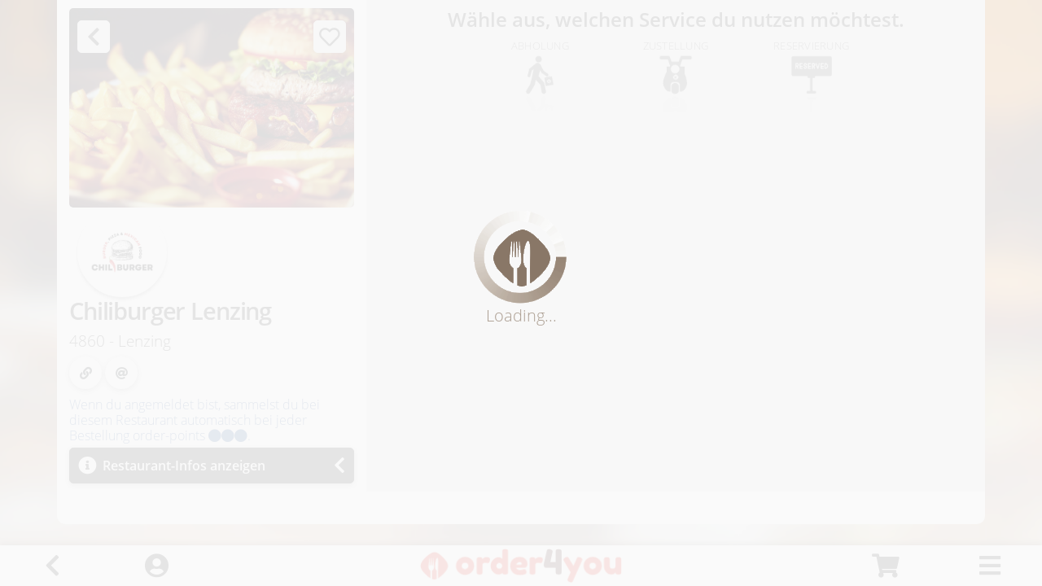

--- FILE ---
content_type: text/html; charset=utf-8
request_url: https://www.order4you.at/chili-burger-lenzing
body_size: 128024
content:

<!DOCTYPE html>
<html lang="de-at">
<head>
    <meta charset="utf-8" />
    <meta name="viewport" content="width=device-width, initial-scale=1, maximum-scale=1, user-scalable=no" />
    <title>order4you - Chiliburger Lenzing | Online Essen bestellen und Tisch reservieren</title>
    <meta name="description" content="Bestelle dein Lieblingsgericht einfach online oder reserviere dir noch schnell einen Tisch vor Ort. Chiliburger Lenzing, da findest du das Richtige. Online Essen bestellen und Tisch reservieren in Lenzing via order4you.">
    <meta http-equiv="language" content="deutsch, de" />

    <link rel="apple-touch-icon" sizes="57x57" href="/images/icons/apple-icon-57x57.png">
    <link rel="apple-touch-icon" sizes="60x60" href="/images/icons/apple-icon-60x60.png">
    <link rel="apple-touch-icon" sizes="72x72" href="/images/icons/apple-icon-72x72.png">
    <link rel="apple-touch-icon" sizes="76x76" href="/images/icons/apple-icon-76x76.png">
    <link rel="apple-touch-icon" sizes="114x114" href="/images/icons/apple-icon-114x114.png">
    <link rel="apple-touch-icon" sizes="120x120" href="/images/icons/apple-icon-120x120.png">
    <link rel="apple-touch-icon" sizes="144x144" href="/images/icons/apple-icon-144x144.png">
    <link rel="apple-touch-icon" sizes="152x152" href="/images/icons/apple-icon-152x152.png">
    <link rel="apple-touch-icon" sizes="180x180" href="/images/icons/apple-icon-180x180.png">
    <link rel="icon" type="image/png" sizes="192x192" href="/images/icons/android-icon-192x192.png">
    <link rel="icon" type="image/png" sizes="32x32" href="/images/icons/favicon-32x32.png">
    <link rel="icon" type="image/png" sizes="96x96" href="/images/icons/favicon-96x96.png">
    <link rel="icon" type="image/png" sizes="16x16" href="/images/icons/favicon-16x16.png">
    <link rel="manifest" href="/images/icons/manifest.json">
    <meta name="msapplication-TileColor" content="#ffffff">
    <meta name="msapplication-TileImage" content="~/images/icons/ms-icon-144x144.png">
    <meta name="theme-color" content="#EF3628">



    <script src="/lib/jquery/dist/jquery.min.js"></script>


    <link rel="stylesheet" href="/lib/bootstrap/dist/css/bootstrap.min.css" />
    <!-- FONT -->
    <link rel="stylesheet" href="/lib/font-awesome/v5.15.4/css/all.min.css">


    <!-- DATEIMEPICKER -->
    <link rel="stylesheet" href="/lib/pickadate/themes/default.css?v=V3-3RRGVP2iKLcJbkA9rT6JaLX8HscTGbEtZllLsNvk">
    <link rel="stylesheet" href="/lib/pickadate/themes/default.date.css?v=U24A2dULD5s-Dl_tKvi5zAe-CAMKBFUaHUtLN8lRnKE">

    <!-- MODAL MESSAGE -->
    <link rel="stylesheet" href="/lib/modal-t/modal-t.css?v=U9ORgLSpUo9M51WB__0ZxhazQNQvhm_x7XpVa8i-k3Q" />
    <script src="/lib/modal-t/modal-t.js?v=EDj8p7pdl1pmcB1xKFdIs9xHKinG497sNAl8Fw_1M2k"></script>

    <link rel="stylesheet" href="/css/app-cart.css?v=x7EH4LymStj_7DbaujU5zpBuCO03kYJSpD17P5wJbjM" />
    <link rel="stylesheet" href="/css/app-site-v2.css?v=q2tKwN49tVJKAGs10_nQCyzQEeiW9LDWKxZXhFDE9BE" />

    <!-- Meta Pixel Code -->
    <script>
        !function (f, b, e, v, n, t, s) {
            if (f.fbq) return; n = f.fbq = function () {
                n.callMethod ?
                    n.callMethod.apply(n, arguments) : n.queue.push(arguments)
            };
            if (!f._fbq) f._fbq = n; n.push = n; n.loaded = !0; n.version = '2.0';
            n.queue = []; t = b.createElement(e); t.async = !0;
            t.src = v; s = b.getElementsByTagName(e)[0];
            s.parentNode.insertBefore(t, s)
        }(window, document, 'script',
            'https://connect.facebook.net/en_US/fbevents.js');
        fbq('init', '895473890608910');
        fbq('track', 'PageView');
    </script>
    <!-- End Meta Pixel Code -->
    <!-- Global site tag (gtag.js) - Google Analytics -->
    <script async src="https://www.googletagmanager.com/gtag/js?id=G-EFJCKPMCK2"></script>
    <script>
        window.dataLayer = window.dataLayer || [];
        function gtag() { dataLayer.push(arguments); }
        gtag('js', new Date());
        gtag('config', 'G-EFJCKPMCK2');
    </script>

</head>
<body>
    <div id="layoutJsonData" class="hidden" data-value-user-profile="" data-value-user-login="" data-value-order-history="[]" data-value-cart="{&quot;CartGuid&quot;:&quot;&quot;,&quot;CartUserGuid&quot;:&quot;&quot;,&quot;CartRestaurantGuid&quot;:&quot;&quot;,&quot;CartSumAmount&quot;:0,&quot;CartSumPrice&quot;:0,&quot;CartService&quot;:&quot;&quot;,&quot;CartDeliveryFee&quot;:0,&quot;CartDistance&quot;:0,&quot;CartDateCreate&quot;:&quot;1900-01-01T00:00:00&quot;,&quot;CartDateUpdate&quot;:&quot;1900-01-01T00:00:00&quot;,&quot;CartGroupOrder&quot;:false,&quot;CartPositions&quot;:null,&quot;CartPayment&quot;:null,&quot;CartType&quot;:&quot;&quot;,&quot;RelCartPos&quot;:null,&quot;RelCartPosSummary&quot;:[],&quot;RelRestaurant&quot;:null,&quot;RelCartPosString&quot;:&quot;&quot;,&quot;RelAddress&quot;:null,&quot;RelPayment&quot;:null,&quot;ExtHasPositions&quot;:false,&quot;ExtInfo&quot;:&quot;&quot;}"></div>




    
<style>
    .order-history-container {
        position: relative;
        top: 5px;
        left: 0;
        right: 0;
        
        padding-top: 5px;
        /*padding-bottom: 5px;*/
        background-color: var(--color-white);
        /*margin-bottom: 15px;*/
        
    }

    .order-history-items .row {
        margin-top: 2px;
    }
    .order-history-items .row:hover {
        filter: brightness(80%);
    }

</style>

<script>
    function clearOrderHistory() {

        try {
            loaderShow();

            var apiUrl = getApiUrl(null, "order", "clearHistory");

            loaderShow();

            deleteApiData(apiUrl,
                function (e) {
                    loaderHide();
                    $(".order-history-container").addClass("hidden-display");
                    $(".order-history-items").empty();
                },
                function (e) {
                    loaderHide();
                    messageDanger("Fehler", e.Message);
                },
            );

            
        } catch (err) {
            loaderHide();
            messageDanger("Fehler", err);
        }
    }


    function reloadOrderHistory() {

        try {

            var apiUrl = getApiUrl(null, "order", "historyGet");
            loaderShow();

            getApiData(apiUrl,
                function (e) {
                    loadOrderHistory(e.Data),
                    loaderHide();
                },
                function (e) {
                    loaderHide();
                    messageDanger("Fehler", e.Message);
                },
            );

        } catch (err) {
            loaderHide();
            messageDanger("Fehler", err);
        }
    }

    function loadOrderHistory(_data) {

        try {
            $(".order-history-items").empty();
            $(".order-history-container").addClass("hidden-display");

            if (!isEmpty(_data) && _data.length != 0) {
                $.each(_data, function () {
                    $(".order-history-items").append(this.ExtOrderHtml);
                });
                $(".order-history-container").removeClass("hidden-display");
            }

        } catch (err) {
            //messageDanger("Fehler", err);
        }
    }


</script>

<div class="order-history-container w-100 border-radius-10 hidden-display always-visible">
    <span class="bold">Mein Verlauf</span>
    <button class="btn btn-sm btn-white-shadow default" type="button" title="Aktualisieren" onclick="reloadOrderHistory();"><i class="fas fa-sync"></i></button>
    <button class="btn btn-sm btn-white-shadow default margin-left-20" type="button" title="Verlaufen löschen" onclick="clearOrderHistory();"><i class="fas fa-trash"></i> Verlauf löschen</button>


    <div class="order-history-items margin-top-3">
    </div>


</div>


    <div class="container semi-transparent ">
        <main role="main">
            

<link rel="stylesheet" href="/css/app-restaurant.css?v=KpEZ7V19NEszeQKMvkLnsvczoULcodKL8M8XLrQ-Sic" />
<link rel="stylesheet" href="/css/app-delivery.css?v=5lNuIIiyGTIb0z9Dy4o_wsF4BK7WM3aXcTp0OIYqNn8" />

<script src="/js/app-rating.js?v=tHHsGzXou1OtyCeZUTeYXN02SorpDRe8jK71aN9gKt0"></script>
<script src="/js/app-restaurant.js?v=f0XhPDREKQX4P86xkdm3IC6FBn9WPO4lXLqdLjsvLKo"></script>
<script src="/js/app-delivery.js?v=SZ9Bt_Nu75yLlqn3FbNsM1xhII3L8Uj_hOyQNQoZVZw"></script>

<script src="/lib/sticky-event/sticky-event-listener.js"></script>

<script src="/lib/jquery-ui/jquery-ui.min.js"></script>



<style>
    /*.btn-customized.icon-button {
        width: 40px;
        height: 40px;
    }

    .input-customized {
        position: relative;
        background-color: var(--color-form-control);
        border-radius: 5px;
    }

        .input-customized input {
            padding-right: 25px;
            height: 40px;
        }

            .input-customized input:focus {
                padding-right: 20px;
                height: 40px;
                background-color: var(--color-white);
            }

        .input-customized span {
            position: absolute;
            cursor: pointer;
            top: 0px;
            right: 0px;
            font-size: 125%;
            padding-top: 8px;
            padding-bottom: 8px;
            padding-left: 7px;
            padding-right: 7px;
        }

            .input-customized span:hover {
                background-color: var(--color-default);
                color: var(--color-white);
                border-radius: 5px
            }




    .search-article #searchArticleText {*/
    /*height: 50px;*/
    /*}

    .search-article .span-search {
        padding-top: 11px;
        padding-bottom: 9px;
    }*/
</style>

<style>
    .button-goto-top {
        display: none;
        position: fixed;
        bottom: 55px;

        z-index: 2;
    }

    .rest-coupon-box {
        position: relative;
        height: 150px;
        width: 100%;
        border-radius: 10px;
        padding: 0
    }

        .rest-coupon-box .coupon-link-text {
            position: absolute;
            top: 105px;
            text-align: center
        }

    .rest-coupon-container {
        position: relative;
        margin-top: 0px;
        transform: rotate(-2deg) skew(5deg) scale(0.8);
        transition: 0.5s;
        height: 100%;
        width: 100%
    }

        .rest-coupon-container span {
            position: absolute;
            top: 110px;
            font-size: 115%;
            text-align: center;
            width: 100%
        }

        .rest-coupon-container img {
            position: absolute;
            /*width: 100%;*/
            /*max-height: 165px;*/
            max-height: 100px;
            transition: 0.5s;
            box-shadow: rgba(0, 0, 0, 0.35) 0px 5px 15px;
        }

        .rest-coupon-container:hover img:nth-child(4) {
            transform: translate(40px, -40px);
            opacity: 1;
        }

        .rest-coupon-container:hover img:nth-child(3) {
            transform: translate(30px, -30px);
            opacity: 0.8;
        }

        .rest-coupon-container:hover img:nth-child(2) {
            transform: translate(20px, -20px);
            opacity: 0.6;
        }

        .rest-coupon-container:hover img:nth-child(1) {
            transform: translate(10px, -10px);
            opacity: 0.4;
        }

        
</style>
<script>

    document.addEventListener("DOMContentLoaded", function (event) {
        try {

            //CHANGE URL if is not correct
            var restChangeUrl = document.getElementById("restHeader").getAttribute("data-restaurant-url");
            if (!isEmpty(restChangeUrl)) {
                window.history.pushState("", "", "/" + restChangeUrl + window.location.search);
            }


            //LOAD ARTICLES
            getArticles();

            var srcAttr = document.getElementById("restHeaderImage").getAttribute("src");

            if (!srcAttr || srcAttr.length == 0) {
                document.getElementById("restHeader").classList.add("margin-top-50");
            }


            window.onscroll = function () { productViewerScrollFunction() };

        } catch (err) {
        }
    });


    function productViewerScrollFunction() {

        if (document.body.scrollTop > 800 || document.documentElement.scrollTop > 800) {
            document.querySelector(".button-goto-top").style.display = "block";
        } else {
            document.querySelector(".button-goto-top").style.display = "none";
        }
    }

    function productViewerToTop() {
        document.body.scrollTop = 0;
        document.documentElement.scrollTop = 0;
    }

</script>

<div class="rest-wrapper">
    <div class="row no-gutters">
        <div class="col-lg-4 rest-filter">


            <div class="sticky-top padding-bottom-5 rest-header-container">


                <div class="full-width">
                    <img id="restHeaderImage" class="rest-header-image" src="/Uploads/c5793314-6570-4bd4-a78a-80b77f98a57d_Bg.jpg" alt="">
                </div>


                <a class="btn-customized light icon-button btn-go-back shadow-default" href="javascript:void(0)" title="Zurück" onclick="historyGoBack();">
                    <i class="fa fa-chevron-left" aria-hidden="true"></i>
                </a>
                <a class="btn-customized light icon-button margin-left-10 btn-user-fav shadow-default" href="javascript:void(0)" title="Favorit" onclick="updateUserFavorite_Click();" data-value="0">
                    <i class="far fa-heart" aria-hidden="true"></i>
                </a>



                <div id="restHeader" class="rest-header" data-restaurant-id="c5793314-6570-4bd4-a78a-80b77f98a57d" data-restaurant-url="">

                    <div class="row no-gutters">
                        <div class="col-5">
                            <div class="rest-logo-container">
                                <img src="/Uploads/c5793314-6570-4bd4-a78a-80b77f98a57d_W400N.png" alt="">
                            </div>
                        </div>
                        <div class="col-7 padding-top-10">
                            <div id="restaurantRatingInfo"></div>
                            <div class="restaurant-online-payment margin-top-10 grayscale hidden-display">
                                <img src="/images/payment/payments-logos-transparent.png" class="max-width-70-percent" alt="" title="Online Zahlung möglich">
                            </div>
                        </div>

                    </div>


                    <h1 class="rest-name">Chiliburger Lenzing</h1>
                    <h2 class="rest-city">4860 - Lenzing</h2>
                    <div id="shareRestaurant" class="margin-bottom-10">
                        <button class="btn btn-white-shadow default btn-circle-m" type="button" title="Link zu Restaurant in die Zwischenablage kopieren" onclick="shareCopyToClipboard();"><i class="fas fa-link"></i></button>
<button class="btn btn-white-shadow default btn-circle-m" type="button" title="Link per E-Mail senden" onclick="shareEMail();"><i class="fas fa-at"></i></button>

<script>
    function shareCopyToClipboard() {

        try {
            let link = window.location.href.split('?')[0];
            navigator.clipboard.writeText(link);
            toastInfo("Restaurant-Link wurde in die Zwischenablage kopiert. Du kannst diesen jetzt einfügen.", "info");

        } catch (err) {
            loaderHide();
            messageDanger("Fehler", err);
        }

    }

    function shareEMail() {

        try {
            let restName = document.querySelector(".rest-name").textContent.trim();

            var link = "mailto:"
                + "?subject=" + encodeURIComponent(restName) + " (order4you)"
                + "&body=" + encodeURIComponent(window.location.href.split('?')[0].trim());

            window.location.href = link;

        } catch (err) {
            loaderHide();
            messageDanger("Fehler", err);
        }

    }


</script>
                    </div>

                    <div class='color-blue '>Wenn du angemeldet bist, sammelst du bei diesem Restaurant automatisch bei jeder Bestellung order-points <i class='fa fa-circle'></i><i class='fa fa-circle'></i><i class='fa fa-circle'></i>.</div>
                    <div id="groupOrder" class="hidden-display">
                        <button class="btn-customized light" type="button" data-toggle="collapse" aria-expanded="false" title="Gruppenbestellung" onclick="">
                            <i class="fas fa-users left"></i>
                            <span class="padding-left-30">Gruppenbestellung</span><br />
                            <span class="padding-left-30 font-size-80-percent font-weight-light">(In Kürze für dich verfügbar)</span>

                            <i class="fas fa-shopping-cart"></i>
                        </button>
                    </div>



                </div>


                <div class="rest-coupon-box alert-customized alert-neutral  hidden-display" style="background-color: #ffce54; ">
                    <span class="bold position-absolute padding-5 color-default ">NEU <i class="fas fa-gift"></i></span>
                    <a class="text-decoration-none " title="Gutschein Print@Home">


                        <div class="rest-coupon-container ">
                            <img class="border-radius-5 centered-horizontal" alt="" title="">
                            <img class="border-radius-5 centered-horizontal" alt="" title="">
                            <img class="border-radius-5 centered-horizontal" alt="" title="">
                            <img class="border-radius-5 centered-horizontal" alt="" title="">
                        </div>
                        <div class="coupon-link-text color-default "></div>
                    </a>

                </div>




                <button class="btn-customized dark" type="button" data-toggle="collapse" aria-expanded="false" data-target="#restInfoDetails" title="Restaurant-Infos ein-/ausblenden" onclick="restDetailsInfo_Click();">
                    <i class="fas fa-info-circle left"></i>
                    <span class="padding-left-30">Restaurant-Infos anzeigen</span>
                    <i class="fa fa-chevron-left" aria-hidden="true"></i>
                    <i class="fa fa-chevron-down" aria-hidden="true"></i>
                </button>
                <div id="restInfoDetails" class="collapse">
                    Neubrunner Straße 1<br />4860 Lenzing<br />Österreich<div class='row no-gutters margin-top-10'><a class='' href='https://www.google.com/maps/search/?api=1&query=47.9687264,13.6048416' title='Standort' target='_blank'><i class='fas fa-map-marker-alt'></i><span class='link-text'>Standort anzeigen</span></a></div><div class='row no-gutters margin-top-5'><a class='' href='javascript:void(0)' title='Zeiten' onclick='restaurantShowTimes_Click();'><i class='far fa-clock'></i><span class='link-text'>Alle Zeiten anzeigen</span></a></div><div id='timesTextDays' class='margin-top-5'><div class='bold w-100 margin-top-5'>Öffnungszeiten</div><div class='row no-gutters color-green bold'><div class='col-6'>Heute</div><div class='col-6'><span >11:00-21:00</span></div></div><div class='hr-0 ultra-light'></div><div class='row no-gutters '><div class='col-6'>Morgen</div><div class='col-6'><span >11:00-21:00</span></div></div><div class='hr-0 ultra-light'></div><div class='bold w-100 margin-top-5'>Abholzeiten</div><div class='row no-gutters color-green bold'><div class='col-6'>Heute</div><div class='col-6'><span >11:00-21:00</span></div></div><div class='hr-0 ultra-light'></div><div class='row no-gutters '><div class='col-6'>Morgen</div><div class='col-6'><span >11:00-21:00</span></div></div><div class='hr-0 ultra-light'></div><div class='bold w-100 margin-top-5'>Zustellzeiten</div><div class='row no-gutters color-green bold'><div class='col-6'>Heute</div><div class='col-6'><span >11:00-21:00</span></div></div><div class='hr-0 ultra-light'></div><div class='row no-gutters '><div class='col-6'>Morgen</div><div class='col-6'><span >11:00-21:00</span></div></div><div class='hr-0 ultra-light'></div></div><div id='timesTextAll' class='margin-top-5 hidden-display'><div class='bold w-100 margin-top-5'>Öffnungszeiten</div><div class='row no-gutters'><div class='col-6'>Montag</div><div class='col-6'>11:00-21:00</div></div><div class='hr-0 ultra-light'></div><div class='row no-gutters'><div class='col-6'>Dienstag</div><div class='col-6'>Geschlossen</div></div><div class='hr-0 ultra-light'></div><div class='row no-gutters'><div class='col-6'>Mittwoch</div><div class='col-6'>Geschlossen</div></div><div class='hr-0 ultra-light'></div><div class='row no-gutters'><div class='col-6'>Donnerstag</div><div class='col-6'>11:00-21:00</div></div><div class='hr-0 ultra-light'></div><div class='row no-gutters'><div class='col-6'>Freitag</div><div class='col-6'>11:00-21:00</div></div><div class='hr-0 ultra-light'></div><div class='row no-gutters'><div class='col-6'>Samstag</div><div class='col-6'>11:00-21:00</div></div><div class='hr-0 ultra-light'></div><div class='row no-gutters'><div class='col-6'>Sonntag</div><div class='col-6'>11:00-21:00</div></div><div class='hr-0 ultra-light'></div><div class='bold w-100 margin-top-5'>Abholzeiten</div><div class='row no-gutters'><div class='col-6'>Montag</div><div class='col-6'>11:00-21:00</div></div><div class='hr-0 ultra-light'></div><div class='row no-gutters'><div class='col-6'>Dienstag</div><div class='col-6'>Geschlossen</div></div><div class='hr-0 ultra-light'></div><div class='row no-gutters'><div class='col-6'>Mittwoch</div><div class='col-6'>Geschlossen</div></div><div class='hr-0 ultra-light'></div><div class='row no-gutters'><div class='col-6'>Donnerstag</div><div class='col-6'>11:00-21:00</div></div><div class='hr-0 ultra-light'></div><div class='row no-gutters'><div class='col-6'>Freitag</div><div class='col-6'>11:00-21:00</div></div><div class='hr-0 ultra-light'></div><div class='row no-gutters'><div class='col-6'>Samstag</div><div class='col-6'>11:00-21:00</div></div><div class='hr-0 ultra-light'></div><div class='row no-gutters'><div class='col-6'>Sonntag</div><div class='col-6'>11:00-21:00</div></div><div class='hr-0 ultra-light'></div><div class='bold w-100 margin-top-5'>Zustellzeiten</div><div class='row no-gutters'><div class='col-6'>Montag</div><div class='col-6'>11:00-21:00</div></div><div class='hr-0 ultra-light'></div><div class='row no-gutters'><div class='col-6'>Dienstag</div><div class='col-6'>Geschlossen</div></div><div class='hr-0 ultra-light'></div><div class='row no-gutters'><div class='col-6'>Mittwoch</div><div class='col-6'>Geschlossen</div></div><div class='hr-0 ultra-light'></div><div class='row no-gutters'><div class='col-6'>Donnerstag</div><div class='col-6'>11:00-21:00</div></div><div class='hr-0 ultra-light'></div><div class='row no-gutters'><div class='col-6'>Freitag</div><div class='col-6'>11:00-21:00</div></div><div class='hr-0 ultra-light'></div><div class='row no-gutters'><div class='col-6'>Samstag</div><div class='col-6'>11:00-21:00</div></div><div class='hr-0 ultra-light'></div><div class='row no-gutters'><div class='col-6'>Sonntag</div><div class='col-6'>11:00-21:00</div></div><div class='hr-0 ultra-light'></div></div>
                    <div id="restLocationView"></div>
                </div>

                <div class="rest-info-delivery-container hidden-display">
                    <button id="btnRestInfoDelivery" class="btn-customized dark" type="button" data-toggle="collapse" aria-expanded="false" data-target="#restInfoDelivery" title="Anforderungen für Zustellung">
                        <i class="fas fa-biking left"></i>
                        <span class="padding-left-30">Anforderungen für die Zustellung</span>
                        <i class="fa fa-chevron-left" aria-hidden="true"></i>
                        <i class="fa fa-chevron-down" aria-hidden="true"></i>
                    </button>
                    <div id="restInfoDelivery" class="collapse rest-delivery-distance-info">
                    </div>
                </div>


            </div>

        </div>

        <div class="article-wrapper col-lg-8 padding-top-10 padding-bottom-10">

            <style>

    .service-selector-wrapper {
        width: 100%;
    }

    
    .service-selector-wrapper .row.no-gutters > [class^="col-"] {
        padding-right: 0px;
        padding-left: 0px;
    }

        .service-selector-wrapper .row {
            max-width: 500px;
            margin: 0 auto;
        }

        .service-selector-wrapper .item {
            text-align: center;
            padding: 3px;
        }

            .service-selector-wrapper .item a {
                transition: transform 1s;
                display: inline-block;
                width: 100%;
                background-color: var(--color-form-control);
                border-radius: 5px;
                text-decoration: none;
                color: #606060;
                max-width: 250px;
            }

                .service-selector-wrapper .item a img {
                    width: 50px;
                    height: 50px;
                    -webkit-box-reflect: below 0px -webkit-gradient(linear, left top, left bottom, from(transparent), color-stop(50%, transparent), to(rgba(250, 250, 250, 0.1)));
                    
                }

                .service-selector-wrapper .item a span {
                    display: block;
                    text-transform: uppercase;
                    font-weight: 300;
                    letter-spacing: 0.02em;
                    margin-bottom: 3px;
                    font-size: 80%;
                }

                .service-selector-wrapper .item a:hover {
                    filter: none;
                    -webkit-box-reflect: below 0px -webkit-gradient(linear, left top, left bottom, from(transparent), color-stop(50%, transparent), to(rgba(250, 250, 250, 0.1)));
                    filter: brightness(80%)
                    /*transform: scale(1.2);*/
                }

                .service-selector-wrapper .item a.active {
                    filter: none;
                    background-color: var(--color-green);
                    color: var(--color-white);
                    -webkit-box-reflect: below 0px -webkit-gradient(linear, left top, left bottom, from(transparent), color-stop(50%, transparent), to(rgba(250, 250, 250, 0.1)));
                }
                    .service-selector-wrapper .item a.active>img {
                        filter: brightness(0) invert(1);
                    }


        .service-selector-wrapper .item-container .time-service {
            margin-top: 7px;
            text-align: center;
        }
            .service-selector-wrapper .item-container .time-service img {
                width: 25px;
                height: 25px;
            }


</style>

<script>

    function isSelectorServiceVisible(_service) {

        try {

            switch (_service) {
                case "PICKUP":
                    return isElementVisible("serviceSelectorPickup");
                    break;
                case "DELIVERY":
                    return isElementVisible("serviceSelectorDelivery");
                    break;
                case "RESERVATION":
                    return isElementVisible("serviceSelectorReservation");
                    break;
                default:
                    return true;
                    break;
            }


        } catch (err) {
            messageDanger("Fehler", err);
            return true;
        }

    }

    function selectService(_service = '', _setServiceGlobal = false) {
        try {

            
            //CHECK SERVICE ACTIVE
            if (getCurrentSite() == "CONFIRM") {
                switch (_service) {
                    case "PICKUP":
                        if (!isSelectorServiceVisible(_service) && isSelectorServiceVisible("DELIVERY")) {
                            _service = "DELIVERY";
                            cartViewUpdateService();
                            //_setServiceGlobal = true;
                        }
                        break;
                    case "DELIVERY":
                        if (!isSelectorServiceVisible(_service) && isSelectorServiceVisible("PICKUP")) {
                            _service = "PICKUP";
                            cartViewUpdateService();
                            //_setServiceGlobal = true;
                        }
                        break;
                    default:
                        break;
                }
            }

        } catch (err) {
            messageDanger("Fehler", err);
        }


        try {
            $(".service-selector-wrapper .item a").removeClass("active");

            if (!isEmpty(_service)) {
                if (_setServiceGlobal) setServiceGlobal(_service);
                $(".service-selector-wrapper .item [data-service='" + _service.toUpperCase() + "']").addClass("active");
            }

        } catch (err) {
            messageDanger("Fehler", err);
        }

    }

    function getSelectedService() {

        try {
            var sel = $(".service-selector-wrapper .item .active").attr("data-service");
            if (isEmpty(sel)) sel = getServiceGlobal();

            return sel;


            //var sel = $(".service-selector-wrapper .item .active").attr("data-service");
            //if (isEmpty(sel)) return "";

            //return sel;


        } catch (err) {
            messageDanger("Fehler", err);
            return "";
        }
    }

    function selectService_Clicked(_this) {

        try {
            var curSite = getCurrentSite();
            var service = $(_this).attr("data-service");



            selectService(service, true);

            cartViewUpdateService();




            if (curSite == "RESTAURANTS") {
                updateUserAddressButton();

                //TEST
                if (service == "DELIVERY" && !idExists("iAddressButtonInfo")) {
                    if (isValidCurrentAddress()) {
                        setCurrentAddress(getCurrentAddress());
                        window.location.href = "/Restaurants?search=address";
                        return;
                    } else {
                        btnUserAddressSelection_Click();
                    }
                    
                }
                //TEST END

                getRestaurants(false, getUniqueId());
            }


            if (curSite == "RESTAURANT") {
                getArticles();
                updateUserAddressButton();

                if (service == "DELIVERY") {
                    var address = getCurrentAddress();

                    hideAddressDelivery();

                    if (!isEmpty(address)) {
                        getDistanceBecauseOfAddressObject(globalRestaurantData.RestGuid, address, function () { deliveryGetDistanceV2() });
                    }
                }
            }


        } catch (err) {
            messageDanger("Fehler", err);
        }

    }


</script>
<script>

    function selectServiceVisibility(_pickup, _delivery, _reservation) {

        try {
            var counter = 0

            $(".service-selector-wrapper").addClass("hidden-display");

            if (_pickup) {
                counter += 1;
            } else {
                $("#serviceSelectorPickup").css("display", "none");
            }

            if (_delivery) {
                counter += 1;
            } else {
                $("#serviceSelectorDelivery").css("display", "none");
            }

            if (_reservation) {
                counter += 1;
            } else {
                $("#serviceSelectorReservation").css("display", "none");
            }



            var classWidth = "col-4";
            switch (counter) {
                case 1:
                    classWidth = "col-12";
                    break;
                case 2:
                    classWidth = "col-6";
                    break;
                case 3:
                    classWidth = "col-4";
                    break;
                default:
                    return;
                    break;
            }


            $(".service-selector-wrapper").removeClass("hidden-display");
            $(".service-selector-wrapper .item-container").addClass(classWidth);




        } catch (err) {
            messageDanger("Fehler", err);
        }

    }



    function loadRestaurantTimeService(_data, _service, _timesCurrent) {
        
        try {
            


            var closedText = '';
            switch (_service) {
                case "PICKUP":
                    closedText = 'Im Moment leider nicht möglich';
                    break;
                case "DELIVERY":
                closedText = 'Im Moment leider nicht möglich';
                    break;
                default:
                    closedText = 'Geschlossen';
                    break;
            }



            var child = '';
            var iconOpen = false;



            switch (true) {
                case (_timesCurrent.TiCurClosedToday && _service != "RESERVATION"):
                    //GANZTAGS geschlosssen
                    child += '<div class="color-red">' + closedText + '</div>';
                    iconOpen = false;
                    break;
                case (_service == "RESERVATION"):
                    child += '<div class="color-green">Jetzt möglich</div>';
                    iconOpen = true;
                    break;
                default:

                    $.each(_data.RelTimes.filter(function (index) { return index.RestTimePosType == _service; }), function () {
                        if (this.ExtTimePos) {
                            $.each(this.ExtTimePos, function () {
                                child += '<div class="color-green bold">' + dayjs(new Date(this.TimeFrom)).format("HH:mm") + '-' + dayjs(new Date(this.TimeTo)).format("HH:mm") + ' </div>';
                            });

                        }
                    });

                    //$.each(_data.RelTimes.filter(function (index) { return index.TiType == _service; }), function () {
                    //    child += '<div class="color-green bold">' + dayjs(new Date(this.TiTimeFrom)).format("HH:mm") + '-' + dayjs(new Date(this.TiTimeTo)).format("HH:mm") + ' </div>';
                    //});

                    switch (true) {
                        case _timesCurrent.TiCurPossibleNow:
                            iconOpen = true;
                            break;
                        case _timesCurrent.TiCurPossibleToday:
                            iconOpen = false;
                            child += '<div class="color-green font-size-90-percent">Jetzt vorbestellen</div>';
                            break;
                        default:
                            iconOpen = false;
                            child += '<div class="color-red font-size-90-percent">Im Moment leider nicht möglich</div>';
                            break;
                    }


                    break;
            }



            if (iconOpen) {
                child = '<img src="/images/divers/open-128-v2.png" class="" alt="OPEN" />' + child;
            } else {
                child = '<img src="/images/divers/closed-128-v2.png" class="" alt="CLOSED" />' + child;
            }

            if (_timesCurrent.TiCurInfo) {
                var timeSpecialInfo = '<div class="hr-w-25 margin-bottom-10"></div><span class="color-red bold">' + _timesCurrent.TiCurInfo + '</span>';
                $(".time-special-text").html(timeSpecialInfo);
                $(".time-special-text").removeClass("hidden-display");
            }



            switch (_service) {
                case "PICKUP":
                    $(".time-service-pickup").html(child);
                    $(".time-service-pickup").removeClass("hidden-display");
                    break;
                case "DELIVERY":

                    $(".time-service-delivery").html(child);
                    $(".time-service-delivery").removeClass("hidden-display");
                    break;
                default:
                    $(".time-service-reservation").html(child);
                    $(".time-service-reservation").removeClass("hidden-display");
                    break;
            }

        } catch (err) {
            messageDanger("Fehler", err);
        }


    }

</script>



<h4 class="text-align-center semi-bold">Wähle aus, welchen Service du nutzen möchtest.</h4>

<div class="service-selector-wrapper">

    <div class=" row no-gutters">
        <div id="serviceSelectorPickup" class="col-4 item-container">
            <div class="item">
                <a class="" href="javascript:void(0)" title="Zu Abholung wechseln" onclick="selectService_Clicked(this)" data-service="PICKUP">
                    <span>Abholung</span>
                    <img alt="Abholung" class="" src="/images/services/pickup-256-gray.png">
                </a>
            </div>
            <div class="time-service time-service-pickup hidden-display"></div>

        </div>
        <div id="serviceSelectorDelivery" class="col-4 item-container">
            <div class="item">
                <a class="" href="javascript:void(0)" title="Zu Zustellung wechseln" onclick="selectService_Clicked(this)" data-service="DELIVERY">
                    <span>Zustellung</span>
                    <img alt="Zustellung" class="" src="/images/services/delivery-256-gray.png">
                </a>
            </div>
            <div class="time-service time-service-delivery hidden-display"></div>
        </div>

        <div id="serviceSelectorReservation" class="col-4 item-container">
            <div class="item">

                <a class="" href="javascript:void(0)" title="Zu Tischreservierung wechseln" onclick="selectService_Clicked(this)" data-service="RESERVATION">
                    <span>Reservierung</span>
                    <img alt="Reservierung" class="" src="/images/services/reservation-256-gray.png">
                </a>
            </div>
            <div class="time-service time-service-reservation hidden-display"></div>
        </div>
    </div>

    <div class="time-special-text hidden-display text-align-center margin-top-15"></div>

</div>



<div class="margin-bottom-25"></div>


            <style>
        .pac-container {
            z-index: 10000;
            color: var(--color-font);
            font-family: 'Open Sans', 'Segoe UI', 'Sans Serif', 'Calibri', 'Segoe WP', 'Verdana', 'Helvetica', 'Tahoma', 'Arial';
            font-weight: 400;
            border-radius: 5px;
        }

            .pac-container .pac-item {
                cursor: pointer;
                color: var(--color-font);
                white-space: normal;
            }

                .pac-container .pac-item:hover {
                    color: var(--color-white);
                    background-color: var(--color-logo-first);
                }

        /*            .pac-container .pac-item .pac-icon {
                    background-image: none;
                    font-family: 'FontAwesome';
                    content: "\f3c5";
                    color: black;
                }
    */

/*    .modal-backdrop {
        position: unset
    }*/
</style>

<script src="/js/app-user-address-selection.js?v=pbyhWo4OOJDeBMndFLs7jzN7fBL65KdyL929Ap-_XIA"></script>

<div id="userAddressSelection" class="margin-bottom-10 margin-top-10 hidden-display">

    <a id="btnUserAddressSelection" class="btn-customized" href="javascript:void(0)" title="Adresse suchen/auswählen" onclick="btnUserAddressSelection_Click()">
        <span id="btnUserAddressSelectionText">Adresse suchen/auswählen</span>
        <i class="fa fa-caret-down float-right " aria-hidden="true"></i>
    </a>



    <div id="deliveryDistanceValue" class="margin-top-10 hidden-display">
    </div>

    <div id="rangeRestaurantsRadiusContainer" class="range-slider-container hidden-display">
        <input id="rangeRestaurantsRadius" type="range" min="1" max="30" value="15" class="range-slider" oninput="restaurantsRadiusOnSlide(true);">
        <div id="restaurantRadiusInfo" class="bold text-align-center ">Umkreis: </div>
    </div>
</div>

<div id="deliveryDistanceText">
</div>




            <div class="restaurant-info-notifications margin-bottom-10 margin-top-10 hidden-display">
            </div>

            <div id="colReservationX" class="hidden-display">
                
<link rel="stylesheet" href="/css/app-reservation.css?v=O1AJj_uJIh6lDoLJHQerojYb6aEHxrUFSfRZBc4NPbM" />
<script src="/js/app-reservation.js?v=TEjfQa4LgyS_N7xd6sXsp2kMEe_5p2I8EvSjsW0BPtc"></script>

<style>
/*    .reservation-container .row.no-gutters {
        padding-left: 0;
        padding-right: 0
    }*/

    .content-placeholder {
        display: none;
    }

</style>


<div id="resContainer" class="reservation-container background-color-white" data-restaurant="" >


    <div class="reservation-step-1">

        <div class="res-info-begin color-green bold w-100 margin-bottom-10 font-size-120-percent embed-text">
        </div>

        <div class="reservation-persons ">
            <div class="row no-gutters">
                <div class="col-fixed-40">
                    <span class="form-control text unselectable required-field-container" title="Anzahl Personen - Pflichtfeld"><i class="fas fa-users"></i><span class="color-red required-field">*</span></span>
                </div>
                <div class="col">
                    <input id="resPersons" class="form-control cursor-pointer w-50" type="text" placeholder="Anzahl Personen" data-min-value="0" data-max-value="0" readonly onclick="resPerson_Clicked(this);">
                </div>
            </div>
        </div>

        <div class="reservation-area hidden-display">
            <div class="row no-gutters">
                <div class="col-fixed-40">
                    <span class="form-control text unselectable" title="Bevorzugter Raum/Bereich (OHNE Garantie) - Pflichtfeld"><i class="fas fa-map-signs"></i></span>
                </div>
                <div class="col">
                    <input id="resArea" class="form-control cursor-pointer " type="text" placeholder="Bevorzugter Raum/Bereich (OHNE Garantie)" data-value="" onclick="resArea_Clicked(this);" readonly>
                </div>
            </div>
        </div>

        <div class="reservation-date ">
            <div class="row no-gutters">
                <div class="col-fixed-40">
                    <span class="form-control text unselectable required-field-container" title="Datum Der Reservierung - Pflichtfeld"><i class="fas fa-calendar-alt"></i><span class="color-red required-field">*</span></span>
                </div>
                <div class="col">
                    <input id="resDate" class="form-control cursor-pointer" type="text" placeholder="Datum der Reservierung" data-value="" onclick="resDate_Clicked(this);" required readonly>
                </div>
            </div>
            <div id="resDateOpen" class="w-100 color-green semi-bold embed-text"></div>
            <div id="resInfoText" class="w-100 color-red bold embed-text blinking-text"></div>
        </div>

        <div class="reservation-event hidden-display">
            <div class="row no-gutters">
                <div class="col-fixed-40">
                    <span class="form-control text unselectable required-field-container" title="Bitte wähle ein Event aus - Pflichtfeld"><i class="fas fa-glass-cheers"></i><span class="color-red required-field">*</span></span>
                </div>
                <div class="col">
                    <input id="resEvent" class="form-control cursor-pointer" type="text" placeholder="Event" data-value="" onclick="resEvent_Clicked(this);" required readonly>
                </div>
            </div>
        </div>

        <div class="reservation-time ">
            <div class="row no-gutters">
                <div class="col-fixed-40">
                    <span class="form-control text unselectable required-field-container" title="Uhrzeit Der Reservierung - Pflichtfeld"><i class="fas fa-clock"></i><span class="color-red required-field">*</span></span>
                </div>
                <div class="col">
                    <input id="resTime" class="form-control cursor-pointer w-100" type="text" placeholder="Uhrzeit" required data-value="" onclick="resTime_Clicked(this);" readonly>
                    <div id="resTimePossibleInfo" class="alert-customized alert-error hidden-display"><i class="fa fa-times-circle"></i><span>Leider ist mit diesen Einstellungen am ausgewählten Tag keine Reservierung mehr möglich. Bitte passen Sie Ihre Daten an (Datum, Personen)</span></div>
                    <div class="color-red embed-text">Sollte das gewünschte Datum/die gewünschte Zeit nicht auswählbar sein, ist zu dieser Zeit entweder geschlossen oder das Restaurant ist bereits ausgebucht.</div>
                </div>
            </div>


        </div>

        <div class="reservation-length hidden-display">

            <div class="row no-gutters">
                <div class="col-fixed-40">
                    <span class="form-control text unselectable required-field-container" title="Aufenthaltsdauer - Pflichtfeld"><i class="fas fa-history"></i><span class="color-red required-field">*</span></span>
                </div>
                <div class="col">
                    <input id="resLength" class="form-control cursor-pointer w-100 " type="text" placeholder="Geplante Dauer deines Aufenthalts" data-value="" onclick="resLength_Clicked(this);" readonly>
                </div>
            </div>

        </div>



        <div id="messageStep1"></div>



        <div class="embed-button-create-link dropup hidden-display">
            <button class="btn-customized dark width-200 float-left dropdown-toggle" type="button" data-toggle="dropdown" aria-haspopup="true" aria-expanded="false">
                Link/QR-Code erst.
            </button>
            <ul class="dropdown-menu">
                <li><a class="dropdown-item " href="javascript:void(0)" onclick="resGetLink();">Link mit aktuellen Einstellungen<br />in Zwischenablage kopieren</a></li>
                <li class="hr-separator"></li>
                <li><a class="dropdown-item" href="javascript:void(0)" onclick="resGetLink(true);">QR-Code erstellen</a></li>
            </ul>
        </div>



        <button class="btn-customized blue width-125 float-right embed-button-forward" type="button" title="Weiter" onclick="resNextStep_Click()">Weiter <i class="fas fa-chevron-right"></i></button>
        <div class="clear-both"></div>

    </div>






    <div class="reservation-step-2 hidden-display">

        <div class="res-summary-step-1 margin-bottom-10">
        </div>

        <div class="reservation-name ">
            <div class="row no-gutters">
                <div class="col-fixed-40">
                    <span class="form-control text unselectable required-field-container" title="Name/Firma - Pflichtfeld"><i class="fas fa-signature"></i><span class="color-red required-field">*</span></span>
                </div>
                <div class="col">
                    <input id="resName" class="form-control" type="text" placeholder="Name und/oder Firma" maxlength="250" onkeypress="focusElement(event, 'resEMail');" required>
                </div>
            </div>
        </div>

        <div class="reservation-email ">
            <div class="row no-gutters">
                <div class="col-fixed-40">
                    <span class="form-control text unselectable required-field-container" title="E-Mail - Pflichtfeld"><i class="fas fa-at"></i><span class="color-red required-field">*</span></span>
                </div>
                <div class="col">
                    <input id="resEMail" class="form-control" type="email" placeholder="E-Mail" maxlength="250" onkeypress="focusElement(event, 'resPhoneMain');">
                </div>
            </div>
        </div>

        <div class="reservation-phone ">
            <div class="row no-gutters">
                <div class="col-fixed-40">
                    <span class="form-control text unselectable required-field-container" title="Handy-Nr. - Pflichtfeld"><i class="fas fa-phone"></i><span class="color-red required-field">*</span></span>
                </div>
                <div class="col-fixed-125">
                    <select id="resPhonePrefix" class="form-control cursor-pointer" onclick="this.setAttribute('value', this.value);" onchange="document.getElementById('resPhoneMain').focus();" value="">
                        <option value="&#x2B;43" selected>AT +43 </option>
                        <option value="&#x2B;49">DE +49</option>
                    </select>
                </div>
                <div class="col">
                    <input id="resPhoneMain" class="form-control" type="tel" placeholder="Mobile Rufnummer" maxlength="30" onkeypress="focusElement(event, 'resComment');" required>
                </div>
            </div>
        </div>

        <div class="reservation-occasion ">
            <div class="row no-gutters">
                <div class="col-fixed-40">
                    <span class="form-control text unselectable" title="Anlass der Reservierung - optional"><i class="fas fa-birthday-cake"></i></span>
                </div>
                <div class="col">
                    <input id="resOccasion" class="form-control cursor-pointer " type="text" placeholder="Anlass der Reservierung (optional)" data-value="" onclick="resOccasion_Clicked(this);" readonly>
                </div>
            </div>
        </div>

        <div class="reservation-comment ">

            <div class="row no-gutters">

                <div class="col-fixed-40">
                    <span class="form-control text unselectable" title="Kommentar zu Reservierung - optional"><i class="fas fa-comments"></i></span>
                </div>
                <div class="col">
                    <textarea id="resComment" class="form-control" type="text" rows="4" maxlength="1000" placeholder="Sonstige Informationen, die wichtig sind für die Reservierung (optional)" required></textarea>
                </div>

            </div>

        </div>




        <div>Mit <span class="color-red">*</span> kennzeichnete Felder sind Pflichtfelder.</div>

        <div class="res-info-end color-green bold w-100 margin-top-5 margin-bottom-10 embed-text">
        </div>

        <div id="messageStep2"></div>

        <button class="btn-customized blue width-125 float-left embed-button-back" type="button" title="Zurück" onclick="resPreviousStep_Click()">Zurück <i class="fas fa-chevron-left"></i></button>
        <button class="btn-customized blue width-125 float-right embed-button-forward" type="button" title="Weiter" onclick="resGoForwardStep3_Click()">Weiter <i class="fas fa-chevron-right"></i></button>
        <div class="clear-both"></div>

    </div>





    <div class="reservation-step-3 hidden-display">

        <h4>Bitte kontrolliere deine Daten und bestätige anschließend die Reservierung</h4>

        <button class="btn-customized dark" type="button" data-toggle="collapse" aria-expanded="false" data-target="#userNtfSelection" title="Benachrichtigungen auswählen" onclick="loadUserNtfSelection();">
            <i class="fas fa-mail-bulk left"></i>
            <span class="padding-left-30">Benachrichtigungen auswählen</span>
            <i class="fa fa-chevron-left" aria-hidden="true"></i>
            <i class="fa fa-chevron-down" aria-hidden="true"></i>
        </button>
        

<script>
    function setUserNtfSelectionText(_service) {

        try {
            if (!_service) _service = "";


            switch (_service.toUpperCase()) {
                case 'RESERVATION':
                    document.getElementById("textNtfSelection1").innerHTML = "E-Mail - Eingang Reservierungsanfrage";
                    document.getElementById("textNtfSelection2").innerHTML = "E-Mail - Bestätigung Reservierung";
                    document.getElementById("textNtfSelection3").innerHTML = "SMS - Bestätigung Reservierung";
                    document.getElementById("textNtfSelection4").innerHTML = "E-Mail - Bewertung Restaurant";
                    document.getElementById("textNtfSelectionDesc").innerHTML = "Manche Einstellungen (Reservierungsbestätigung per SMS und E-Mail) können leider nicht deaktiviert werden.";
                    
                    break;
                default:
                    break;
            }

        } catch (err) {
            messageDanger("Fehler", err);
        }

    }

    function loadUserNtfSelection() {

        try {
            $("#UserNtfSelectionInfoLogIn").addClass("hidden-display");

            if ($("#userNtfSelection").hasClass("show"))  {
                return;
            }


            if (!userLoggedIn()) {
                setUserNtfSelection(getSessionValue("UserNotifications", ""));

                $("#UserNtfSelectionInfoLogIn").removeClass("hidden-display");
                return;
            }

            var apiUrl = getApiUrl(null, "user", "notifications");

            loaderShow();

            getApiData(apiUrl,
                function (e) {

                    try {
                        loaderHide();

                        setUserNtfSelection(e.Data.UserOrderNtf);

                    } catch (err) {
                        loaderHide();
                        messageDanger("Fehler", err);
                    }

                },
                function (e) {
                    loaderHide();
                    messageDanger("Fehler", e.Message);
                },
            );


        } catch (err) {
            loaderHide();
            messageDanger("Fehler", err);
        }

    }


    function saveUserNtfSelection() {

        try {
            if (!userLoggedIn()) {
                setSessionValue("UserNotifications", getUserNtfSelection());
                //hideModal("modalUserNtfSelection");
                return;
            }

            var apiUrl = getApiUrl(null, "user", "notifications");

            loaderShow();


            var data = {};
            data.UserOrderNtf = getUserNtfSelection();


            postApiData(apiUrl, data,
                function (e) {
                    //$("[data-address-id]").remove();
                    loaderHide();

                    //hideModal("modalUserNtfSelection");

                },
                function (e) {
                    loaderHide();
                    messageDanger("Fehler", e.Message);
                }, "PUT"
            );



        } catch (err) {
            loaderHide();
            messageDanger("Fehler", err);
        }

    }


    function getUserNtfSelection() {

        try {
            var ntf = '';
            if ($("#chkNtfSelection1").prop("checked")) ntf += $("#chkNtfSelection1").attr("data-ntf-value") + "|";
            if ($("#chkNtfSelection2").prop("checked")) ntf += $("#chkNtfSelection2").attr("data-ntf-value") + "|";
            if ($("#chkNtfSelection3").prop("checked")) ntf += $("#chkNtfSelection3").attr("data-ntf-value") + "|";
            if ($("#chkNtfSelection4").prop("checked")) ntf += $("#chkNtfSelection4").attr("data-ntf-value") + "|";

            return ntf;

        } catch (err) {
            messageDanger("Fehler", err);
            return '';
        }

    }


    function setUserNtfSelection(notifications) {

        try {
            if (isEmpty(notifications)) {
                $(".chk-user-ntf-selection").prop("checked", true);
                return;
            }

            if (notifications.includes($("#chkNtfSelection1").attr("data-ntf-value"))) {
                $("#chkNtfSelection1").prop("checked", true)
            } else {
                $("#chkNtfSelection1").prop("checked", false)
            }

            if (notifications.includes($("#chkNtfSelection4").attr("data-ntf-value"))) {
                $("#chkNtfSelection4").prop("checked", true)
            } else {
                $("#chkNtfSelection4").prop("checked", false)
            }

            $("#chkNtfSelection2").prop("checked", true);
            $("#chkNtfSelection3").prop("checked", true);

        } catch (err) {
            messageDanger("Fehler", err);
        }

    }
</script>
<style>
    #userNtfSelection label {
        margin-top: 10px;
        width: 100%
    }
</style>


<div id="userNtfSelection" class="collapse background-color-form-control border-radius-5">
    <div>Welche Benachrichtigungen dürfen wir dir senden?</div>

    <label class="toggle-switchy" for="chkNtfSelection1" data-size="l" data-style="rounded">
        <input type="checkbox" id="chkNtfSelection1" class="chk-user-ntf-selection" checked="checked" data-ntf-value="CUST_EMAIL_ORD" onchange="saveUserNtfSelection();">
        <span class="toggle">
            <span class="switch"></span>
        </span>
        <span class="label">
            <span id="textNtfSelection1" class="bold">E-Mail - Bestelleingang</span>
        </span>
    </label>

    <label class="toggle-switchy" for="chkNtfSelection2" data-size="l" data-style="rounded">
        <input type="checkbox" id="chkNtfSelection2" class="chk-user-ntf-selection" checked="checked" disabled="disabled" data-ntf-value="CUST_EMAIL_STA">
        <span class="toggle">
            <span class="switch"></span>
        </span>
        <span class="label">
            <span id="textNtfSelection2" class="bold">E-Mail - Bestellbestätigung (genaue Uhrzeit)</span>
        </span>
    </label>

    <label class="toggle-switchy" for="chkNtfSelection3" data-size="l" data-style="rounded">
        <input type="checkbox" id="chkNtfSelection3" class="chk-user-ntf-selection" checked="checked" disabled="disabled" data-ntf-value="CUST_SMS_STA">
        <span class="toggle">
            <span class="switch"></span>
        </span>
        <span class="label">
            <span id="textNtfSelection3" class="bold">SMS - Bestellbestätigung (genaue Uhrzeit)</span>
        </span>
    </label>

    <label class="toggle-switchy" for="chkNtfSelection4" data-size="l" data-style="rounded">
        <input type="checkbox" id="chkNtfSelection4" class="chk-user-ntf-selection" checked="checked" data-ntf-value="RATING" onchange="saveUserNtfSelection();">
        <span class="toggle">
            <span class="switch"></span>
        </span>
        <span class="label">
            <span id="textNtfSelection4"  class="bold">E-Mail - Bewertung der Bestellung</span>
        </span>
    </label>

    <div class="clear-both">&nbsp;</div>
    <div class="alert-success border-radius-5 margin-bottom-10 margin-top-minus-15 padding-5">
        <span><span id="textNtfSelectionDesc" class="">Manche Einstellungen (Info zu genauer Abol-/Zustellzeit per SMS und E-Mail) können leider nicht deaktiviert werden, da sich diese Zeiten ändern können.</span><span id="UserNtfSelectionInfoLogIn" class="hidden-display"><br /><br />Wenn du dich bei 'Mein-order4you' registriert, bleiben die Einstellungen gespeichert und du musst diese nicht jedes mal anpassen.</span></span>
    </div>


</div>





        <img id="resLogo" class="max-height-30 hidden-display margin-bottom-5" src="" alt="">


        <div class="res-summary-step-3 margin-bottom-10 ">
        </div>

        <div class="reservation-profile-save alert-customized alert-success border-radius-5 ">
            <label class="toggle-switchy" for="chkResProfileSave" data-size="l" data-style="rounded">
                <input type="checkbox" id="chkResProfileSave" checked="checked">
                <span class="toggle">
                    <span class="switch"></span>
                </span>
                <span class="label">
                    <span class="bold">Angegebene Daten auf diesem Gerät für die nächste Reservierung speichern?</span>
                </span>
            </label>
        </div>

        <div id="messageStep3"></div>

        <button class="btn-customized blue width-125 float-left embed-button-back" type="button" title="Zurück" onclick="resGoBackStep2_Click()">Zurück <i class="fas fa-chevron-left"></i></button>
        <button class="btn-customized green width-175 float-right blinking-text embed-button-forward" type="button" title="Reservierung abschliessen" onclick="resSave_Click()">RESERVIERUNG<br />ABSCHLIESSEN <i class="fas fa-save"></i></button>
        <div class="clear-both"></div>

    </div>

</div>

            </div>


            <div id="colOrder" class="">

                <div class="product-view-shop hidden-display">
                    <link rel="stylesheet" href="/css/app-product-view-shop.css?v=ou_KUK34Sp0OuZPQWicJytvDr5qQZVTeFjCA0kfTkRE" />
<script src="/js/product/app-product-view-shop.js?v=fqepg_hQZ-kFT1TEutFPqfyzcb8MOd_JaIySf69bzTM"></script>

<style>
    .product-view-shop-global .row.no-gutters > [class^="col-"],
    .product-view-shop-global .row.no-gutters > [class*=" col-"] {
        padding-right: 3px;
        padding-left: 3px;
        padding-top: 3px;
        padding-bottom: 3px;
    }
</style>


<div class="search-article-container sticky-group">
    <form onsubmit="return false;">

        <div class="article-group-sticky unselectable cursor-pointer hidden-display text-uppercase" onclick="productGroupScrollTo()">
            <span class="article-group-sticky-text centered w-100"></span>
        </div>

        <div class="input-customized search-article">
            <input id="searchArticleText" type="text" class="form-control background-color-white margin-top-0 margin-bottom-0" placeholder="Artikel suchen" autocomplete="off" maxlength="200" aria-expanded="false" onkeypress="isEnterKeyPressed(event, function () { this.blur(); }, this);" oninput="onArticleSearch();">
            <span class="span-search" onclick="onArticleSearchReset();">
                <i class="fas fa-times"></i>
            </span>
        </div>

    </form>
</div>

<div id="restaurantArticleGroupLinks" class="restaurantArticleGroupLinks hidden-display">
</div>



<div class="product-views-container" data-shop-view="">

    <div class="product-view-shop-global hidden-display">

        <div id="productViewShopContainer" class="product-view-shop-container row no-gutters">
        </div>

        <div id="productViewShopGroupItemSource" class="product-view-shop-group-item product-view-group-item unselectable hidden-display" data-group-id="" onclick="">
            <div class="group-name">Mittagsmenü</div>
            <div class="group-desc margin-top-5 hidden-display">11:00 - 14:00 Uhr bzw solange der Vorrat reicht</div>
            <div class="group-time-text margin-top-5 hidden-display">Verfügbar Mo., Di., Mi., Do., Fr. - 05.05.2025 bis 09.05.2025 von&nbsp;11:00&nbsp;-&nbsp;14:00</div>
            <i class="group-icon fa fa-chevron-down"></i>
        </div>


        <div id="productViewShopItemSource" class="product-view-shop-item product-view-item unselectable col-xl-4 col-lg-4 col-md-6 col-sm-6 col-6 hidden-display" data-product-id="" data-product-group-id="" data-has-templates="0" data-is-possible="1" data-editable="1">
            <div class="inner">

                <div class="product-infos">
                    <div class="image-container center-inner">
                        <div class="image-cropper">
                            <img class="product-image cursor-pointer" src="/images/divers/product-no-image-3.jpg" alt="" data-src="" />
                        </div>
                    </div>

                    <div class="product-header"></div>
                    <div class="product-desc" title=""></div>

                </div>

                <div class="product-nav background-color-white">
                    <div class="row no-gutters margin-top-5">
                        <div class="col-6">
                            <div class="product-attributes ">
                                <img src="/images/divers/vegetarian-64.png" class="grayscale hidden-display" title="Vegetarisch" data-value="VEGETARIAN">
                                <img src="/images/divers/vegan-64.png" class="grayscale hidden-display" title="Vegan" data-value="VEGAN">
                                <img src="/images/divers/gluten-free-64.png" class="grayscale hidden-display" title="Glutenfrei" data-value="GLUTEN_FREE">
                                <img src="/images/divers/spicy-64.png" class="grayscale hidden-display" title="Scharf" data-value="SPICY">
                            </div>
                        </div>
                        <div class="col-6">
                            <div class="product-price text-align-right "></div>
                        </div>
                    </div>
                    <button class="button-cart btn-customized green position-relative" type="button" title="In den Warenkorb" onclick="articleAdd_Click(this);">
                        <span class="button-cart-has-templates position-absolute bold">...</span>
                        <i class="fas fa-cart-plus"></i>
                        <i class="fas fa-info-circle hidden-display icon-one icon-info" style=""></i>
                    </button>
                </div>
            </div>
        </div>
    </div>






    <div class="product-view-default-global">

        <div id="productViewDefaultContainer" class="product-view-default-container row no-gutters">
        </div>

        <div id="productViewDefultGroupItemSource" class="product-view-default-group-item product-view-group-item unselectable hidden-display" data-group-id="" onclick="productGroupScrollTo();">
            <div class="group-name"></div>
            <div class="group-desc margin-top-5 hidden-display"></div>
            <div class="group-time-text margin-top-5 hidden-display"></div>
            <i class="group-icon fa fa-chevron-down"></i>
        </div>


        <div id="productViewDefaultItemSource" class="product-view-default-item product-view-item row no-gutters unselectable hidden-display" data-product-id="" data-product-group-id="" data-has-templates="0" data-is-possible="1" data-editable="1">
            <div class="item-article-view-left"><img class="product-image cursor-pointer" src="/images/divers/product-no-image-3.jpg" alt="" data-src="" /></div>

            <div class="item-article-view-center col" onclick="articleAdd_Click(this);">
                <div class="centered-vertical">
                    <div class="product-header row no-gutters"></div>
                    <div class="product-desc row no-gutters"></div>
                    <div class="product-time-text row no-gutters color-green margin-top-5 "></div>
                    <div class="product-possible row no-gutters color-red margin-top-5 font-size-90-percent"></div>
                    <div class="product-attributes">
                        <img src="/images/divers/vegetarian-64.png" class="grayscale hidden-display" title="Vegetarisch" data-value="VEGETARIAN">
                        <img src="/images/divers/vegan-64.png" class="grayscale hidden-display" title="Vegan" data-value="VEGAN">
                        <img src="/images/divers/gluten-free-64.png" class="grayscale hidden-display" title="Glutenfrei" data-value="GLUTEN_FREE">
                        <img src="/images/divers/spicy-64.png" class="grayscale hidden-display" title="Scharf" data-value="SPICY">
                    </div>

                    <span class="product-amount-counter"></span>
                </div>
            </div>
            <div class="item-article-view-right button-cart" onclick="articleAdd_Click(this);">
                <div class="item-article-add corner">
                    <i class="fa fa-plus-circle icon-one icon-add" style=""></i>
                    <i class="fas fa-info-circle hidden-display icon-one icon-info" style=""></i>
                    <i class="button-cart-has-templates fas fa-ellipsis-h icon-two"></i>
                </div>
            </div>
            <div class="product-price"></div>
        </div>

    </div>




    <div id="modalArticleOptions" class="modal fade modal-fullscreen modal-product-options" data-backdrop="static" data-keyboard="false">
        <div class="modal-dialog modal-cust max-width-800">
            <div class="modal-content">
                <div class="modal-header display-table">
                    <div class="w-100 text-align-center"><h4 id="modalArticleOptionsName" class="font-weight-default"></h4></div>
                    <div class="w-100 text-align-center" id="modalArticleOptionsDesc"></div>
                </div>
                <div id="modalArticleOptionsBody" class="modal-body">
                    <div id="restaurantOptionsAmount" class="product-options-amount margin-bottom-5">
                        

<script>

    function btnMinus_Click(_this) {
        try {

            var amount = parseInt($(_this).closest(".class-amount-plus-minus-container").find(".class-amount-plus-minus").val());
            if (isNaN(amount)) {
                amount = 1;
            }
            amount -= 1;

            if (amount < 1) { return false };

            $(_this).closest(".class-amount-plus-minus-container").find(".class-amount-plus-minus").val(amount);


        } catch (err) {
            alert(err);
        }
    }

    function btnPlus_Click(_this) {
        try {

            var amount = parseInt($(_this).closest(".class-amount-plus-minus-container").find(".class-amount-plus-minus").val());
            if (isNaN(amount)) {
                amount = 1;
            }
            amount += 1;
            $(_this).closest(".class-amount-plus-minus-container").find(".class-amount-plus-minus").val(amount);

        } catch (err) {
            alert(err);
        }

    }
    function getPlusMinusValue(_idParent) {

        try {
            var amount = parseInt($("#" + _idParent).find(".class-amount-plus-minus").val());
            if (isNaN(amount)) {
                amount = 1;
            }

            return amount;

        } catch (err) {
            alert(err);
            return 0;
        }

    }


    function resetPlusMinusValue(_idParent) {

        try {

            $("#" + _idParent).find(".class-amount-plus-minus").val("1");

        } catch (err) {
        }

    }
</script>
<style>
    .class-amount-plus-minus {
        margin-top: 0;
        height: 100%;
        /*font-size: 120%*/
    }
</style>

<div class="input-group max-width-200 centered-horizontal class-amount-plus-minus-container">
    <div class="input-group-prepend">
        <button class="btn btn-cust red" type="button" onclick="btnMinus_Click(this);"><i class="fas fa-minus fa-lg"></i></button>
    </div>
    <input type="number" class="form-control text-align-center class-amount-plus-minus" placeholder="1" value="1" min="1" onfocus="this.select();">
    <div class="input-group-append">
        <button class="btn btn-cust green" type="button" onclick="btnPlus_Click(this);"><i class="fas fa-plus fa-lg"></i></button>
    </div>
</div>
                    </div>



                    <h5 class="article-options-selections-header text-align-left">Meine Auswahl</h5>
                    <div class="article-options-selections">
                    </div>


                    <h5 class="article-options-extras-header text-align-left">Extras (optional)</h5>
                    <div class="article-options-extras ">
                    </div>



                    <div class="form-group form-group-cust product-options-comment">
                        <h5 class="text-align-left">Kommentar/Sonstige Info</h5>
                        <textarea type="text" rows="5" class="form-control form-control-cust article-options-comment" name="article-options-comment" maxlength="1000"></textarea>
                    </div>
                </div>

                <div class="modal-footer margin-0 padding-0">
                    <div class="modal-icon-bar">
                        <a class="width-50-percent color-default product-options-back" href="javascript:void(0)" title="Zurück" onclick="hideModal('modalArticleOptions');"><i class="fas fa-arrow-left"></i><span>Zurück</span></a>
                        <a class="width-50-percent color-default left-border product-options-add" href="javascript:void(0)" title="In den Warenkorb" onclick="articleAddToCartOptions();"><i class="fa fa-shopping-cart"></i><span>in den Warenkorb</span></a>
                    </div>

                </div>

            </div>
        </div>
    </div>

</div>


                </div>

            </div>

        </div>

    </div>

    <button class="button-goto-top btn btn-white-shadow default btn-circle-l centered-horizontal" type="button" title="To Top" onclick="productViewerToTop();"><i class="fas fa-caret-up"></i></button>

</div>


<style>

    .select-possible-items-container {
    }

    .select-possible-items {
        min-height: 50px;
        cursor: pointer;
        border-radius: 5px;
        padding-left: 3px;
        padding-right: 3px;
    }

        .select-possible-items:hover {
/*            background-color: var(--color-green);
            color: var(--color-white);*/
            background-color: rgba(var(--color-logo-first-rgba), 0.15);
        }
</style>

<script>
    var callbackSuccess = null;
    var callbackCancel = null;
    function ItemSelected_Clicked(_this) {
        try {

            var name = $(_this).find("[data-name]").attr("data-name");
            var price = $(_this).find("[data-price]").attr("data-price");

            if (!price) { price = 0 };

            if (callbackSuccess && typeof callbackSuccess == "function") {
              //  callbackSuccess(name, price);
                callbackSuccess(name, price);
            }

            ItemClickedClear();

            hideModal('modalSelectItem');

        } catch (err) {
            messageDanger("Fehler", err);
        }
    }

    function ItemCancel_Clicked() {
        try {


            if (callbackCancel && typeof callbackCancel == "function") {
                //  callbackSuccess(name, price);
                callbackCancel();
            }

            ItemClickedClear();

            hideModal('modalSelectItem');

        } catch (err) {
            messageDanger("Fehler", err);
        }
    }

    function ItemClickedClear() {
        try {
            callbackSuccess = null;
            callbackCancel = null;

        } catch (err) {
        }
    }



    function openModalSelectItem(_data, _header = null, onSuccess = null, onCanel = null, keepModalOpen = false) {
        try {
            

            callbackSuccess = onSuccess;
            callbackCancel = onCanel;

            var parent = $(".select-possible-items-container");
            $(parent).empty();

            if (_header) {
                $("#modalSelectItemHeader").html(_header);
            }



            if (_data) {

                $.each(_data, function () {

                    var name;
                    var price;

                    if (this.hasOwnProperty("ProTeName")) {
                        name = this.ProTeValue;
                        price = this.ProTePrice;
                    } else {
                        name = Object.keys(this)[0];
                        price = this[name];
                    }

                    //var name = Object.keys(this)[0];
                    //var price = this[name];

                    var child = '';

                    child += '<div class="select-possible-items row no-gutters margin-bottom-5 unselectable" onclick="ItemSelected_Clicked(this);">';

                    child += '<div class="col">';
                    child += '<div class="centered-vertical item-name" data-name="' + name + '">' + name + '</div>';
                    child += '</div>';

                    child += '<div class="col-fixed-100">';
                    if (price != 0) {
                        //child += '<div class="float-right centered-vertical" data-price="' + price + '">€&nbsp;' + price.toFixed(2).replace(".", ",") + '</div>';
                        child += '<div class="float-right centered-vertical" data-price="' + price + '">' + formatCurrency(price) + '</div>';
                        
                    }
                    child += '</div>';

                    child += '</div>';

                    //child += '<div class="hr-0 default-light"></div>';
                    child += '<div class="hr-0 ultra-light"></div>';

                    $(parent).append(child);
                });

            }




            showModal("modalSelectItem", keepModalOpen);

            $("#modalSelectItem").on("shown.bs.modal", function () {
                loaderHide();
                $(this).off("shown.bs.modal");
            })

            

        } catch (err) {
            loaderHide();
            messageDanger("Fehler", err);
        }
    }



</script>


<div id="modalSelectItem" class="modal fade fade-none modal-fullscreen" data-backdrop="static" data-keyboard="false">
    <div class="modal-dialog modal-cust max-width-800">
        <div class="modal-content">
            <div class="modal-header">
                <h4 id="modalSelectItemHeader" class="bold"></h4>
            </div>
            <div class="modal-body ">

                <div class="select-possible-items-container">


                </div>

            </div>

            <div class="modal-footer margin-0 padding-0">
                <div class="modal-icon-bar">
                    <a class="width-100-percent color-default" href="javascript:void(0)" title="Zurück" onclick="ItemCancel_Clicked();"><i class="fas fa-times fa-2x"></i><span></span></a>
                </div>
            </div>

        </div>
    </div>
</div>




<style>

    .select-container {
    }

    .select-items {
        min-height: 40px;
        cursor: pointer;
        border-radius: 5px;
        padding-left: 3px;
        padding-right: 3px;
    }

        .select-items:hover {
            /*            background-color: var(--color-green);*/
            /*color: var(--color-white);*/
            /*background-color: rgba(var(--color-logo-first-rgba), 0.15);*/
            background-color: rgba(var(--color-blue-rgba), 0.2);
            background-color: var(--color-alert-success-bg);
        }
</style>

<script>
    var cbSuccess = null;
    var cbCancel = null;
    function ctrlSelect_Clicked(_this) {
        try {

            var name = $(_this).attr("data-name");
            var value = $(_this).attr("data-value");
            var desc = $(_this).attr("data-desc");

            if (cbSuccess && typeof cbSuccess == "function") {
                cbSuccess(name, value, desc);
            }

            ctrlClickedClear();

            hideModal("modalSelector");

        } catch (err) {
            messageDanger("Fehler", err);
        }
    }

    function ctrlCancel_Clicked() {
        try {


            if (cbCancel && typeof cbCancel == "function") {
                cbCancel();
            }

            ctrlClickedClear();

            hideModal('modalSelector');

        } catch (err) {
            messageDanger("Fehler", err);
        }
    }

    function ctrlClickedClear() {
        try {
            cbSuccess = null;
            cbCancel = null;

        } catch (err) {
        }
    }



    function ctrlSelectModalShow(_data, _header = null, onSuccess = null, onCancel = null, keepModalOpen = false) {
        try {
            

            cbSuccess = onSuccess;
            cbCancel = onCancel;

            var parent = $(".select-container");
            $(parent).empty();

            if (_header) {
                $("#modalSelectorHeader").html(_header);
            }


            if (_data) {

                $.each(_data, function () {

                    

                    var desc = "";
                    if (this.hasOwnProperty("Description")) {
                        desc = this.Description;
                    }

                    //STRING ARRAY
                    var name = '';
                    var value = '';

                    if (getJSType(this) == "string") {
                        name = this;
                        value = this;
                    } else {
                        name = this.Name;
                        value = this.Value;
                    }


                    var child = '';

                    child += '<div class="select-items row no-gutters unselectable" onclick="ctrlSelect_Clicked(this);" data-value="' + value + '" data-name="' + name + '" data-desc="' + desc + '">';

                    child += '<div class="col">';
                    child += '<div class="centered-vertical item-name" >' + name + '</div>';
                    child += '</div>';
                    child += '</div>';

                    child += '<div class="hr-0 ultra-light"></div>';

                    $(parent).append(child);
                });

            }




            showModal("modalSelector", keepModalOpen);

            $("#modalSelector").on("shown.bs.modal", function () {
                loaderHide();
                $(this).off("shown.bs.modal");
            })



        } catch (err) {
            loaderHide();
            messageDanger("Fehler", err);
        }
    }



</script>


<div id="modalSelector" class="modal fade fade-none modal-fullscreen" data-backdrop="static" data-keyboard="false">
    <div class="modal-dialog modal-cust max-width-800">
        <div class="modal-content">
            <div class="modal-header">
                <h4 id="modalSelectorHeader" class="bold"></h4>
            </div>
            <div class="modal-body ">

                <div class="select-container">


                </div>

            </div>

            <div class="modal-footer margin-0 padding-0">
                <div class="modal-icon-bar">
                    <a class="width-100-percent color-default" href="javascript:void(0)" title="Zurück" onclick="ctrlCancel_Clicked();"><i class="fas fa-times fa-2x"></i><span></span></a>
                </div>
            </div>

        </div>
    </div>
</div>





<div id="modalUserAddressSelection" class="modal fade modal-fullscreen" data-backdrop="static" data-keyboard="false">
    <div class="modal-dialog modal-cust max-width-800">
        <div class="modal-content">
            <div class="modal-header text-align-center display-table">
                <h4 class="w-100">Meine Daten/Adressen</h4>
            </div>
            <div class="modal-body min-height-250">


                <div id="userAddressGoogleInput" class="restaurant-info-container delivery-container">
                    <div class="padding-left-right-5">
                        <form onsubmit="return false;">
                            <div>Adresse suchen:</div>
                            <div id="containerSearchAddressGoogle" class="">
                                <input id="textAddressSearch" type="text" class="form-control height-x2" placeholder="Adresse suchen" maxlength="250" autocomplete="off">
                            </div>
                        </form>


                        <button id="btnAddressSearchManually" class="btn-customized dark margin-top-5" type="button" title="" onclick="btnAddressSearchManually_Click();"><div class="w-100 text-align-center">Adresse manuell eingeben</div></button>

                        <div id="deliveryInfoAddress" class="hidden-display" data-geo-lng="" data-geo-lat="">

                            <div class="row no-gutters margin-top-5">
                                <div class="col">
                                    <input id="deliveryAddressStreet" type="text" class="form-control" placeholder="Straße" maxlength="250" onblur="userAddressStreetCheck();" onkeypress="focusElement(event, 'deliveryAddressStreetNr');" required>
                                </div>

                                <div class="col-fixed-75">
                                    <input id="deliveryAddressStreetNr" type="text" class="form-control" placeholder="Nr." maxlength="30" onkeypress="focusElement(event, 'deliveryAddressCity');" required>
                                </div>
                            </div>

                            <div class="row no-gutters">
                                <div class="col">
                                    <input id="deliveryAddressCity" type="text" class="form-control" placeholder="Ort" maxlength="250" onkeypress="focusElement(event, 'deliveryAddressZip');" required>
                                </div>

                                <div class="col-fixed-75">
                                    <input id="deliveryAddressZip" type="text" class="form-control" placeholder="PLZ" maxlength="5" onkeypress="isEnterKeyPressed(event, function () { btnUserAddressChanged_Click() }, this);" required>
                                </div>

                            </div>


                            <div class="hidden-display">
                                <input id="deliveryAddressCountry" class="floating-form-control" type="text" placeholder=" " maxlength="250">
                                <span class="highlight"></span>
                                <label>Land</label>
                            </div>

                            <button class="btn-customized green" type="button" title="" onclick="btnUserAddressChanged_Click();"><div class="w-100 text-align-center">ADRESSE VERWENDEN</div></button>

                            <button class="btn-customized dark" type="button" title="" onclick="btnUserAddressReset_Click();"><div class="w-100 text-align-center">Aktuelle Adresse zurücksetzen</div></button>



                        </div>


                    </div>


                </div>

                <div class="container-user-address-selection margin-top-10">
                </div>



            </div>



            <div class="modal-footer margin-0 padding-0" style="display: block">


                <div id="messageModalUserAddress" class="text-align-left w-100" style=""></div>

                <div class="modal-icon-bar">
                    <a class="width-100-percent color-default" href="javascript:void(0)" title="Abbrechen" onclick="hideModal('modalUserAddressSelection', false, true);"><i class="fas fa-times-circle"></i><span>Später auswählen</span></a>
                </div>
            </div>

        </div>
    </div>
</div>





<div id="modalRatingPos" class="modal fade fade-none modal-fullscreen" data-backdrop="static" data-keyboard="false">
    <div class="modal-dialog modal-cust max-width-600">
        <div class="modal-content">

            <div id="modalRatingPosItems" class="modal-body ">
            </div>

            <div class="modal-footer margin-0 padding-0">
                <div class="modal-icon-bar">
                    <a class="width-100-percent color-default" href="javascript:void(0)" title="Schliessen" onclick="hideModal('modalRatingPos');"><i class="far fa-window-close"></i><span>Schliessen</span></a>
                </div>
            </div>

        </div>
    </div>
</div>


            
<link rel="stylesheet" href="/css/app-content-placeholder.css" />
<div class="content-placeholder">

    <div id="contentPlacholderMain">
        <div class="skeleton">
            <div class="skeleton-wrapper">
                <div class="skeleton-wrapper-inner">
                    <div class="skeleton-wrapper-body">
                        <div class="skeleton-avatar"></div>
                        <div class="skeleton-author"></div>
                        <div class="skeleton-label"></div>
                        <div class="skeleton-content-1"></div>
                        <div class="skeleton-content-2"></div>
                        <div class="skeleton-content-3"></div>
                    </div>
                </div>
            </div>
        </div>
    </div>

    <div id="contentPlacholderMain">
        <div class="skeleton">
            <div class="skeleton-wrapper">
                <div class="skeleton-wrapper-inner">
                    <div class="skeleton-wrapper-body">
                        <div class="skeleton-avatar"></div>
                        <div class="skeleton-author"></div>
                        <div class="skeleton-label"></div>
                        <div class="skeleton-content-1"></div>
                        <div class="skeleton-content-2"></div>
                        <div class="skeleton-content-3"></div>
                    </div>
                </div>
            </div>
        </div>
    </div>

    <div id="contentPlacholderMain">
        <div class="skeleton">
            <div class="skeleton-wrapper">
                <div class="skeleton-wrapper-inner">
                    <div class="skeleton-wrapper-body">
                        <div class="skeleton-avatar"></div>
                        <div class="skeleton-author"></div>
                        <div class="skeleton-label"></div>
                        <div class="skeleton-content-1"></div>
                        <div class="skeleton-content-2"></div>
                        <div class="skeleton-content-3"></div>
                    </div>
                </div>
            </div>
        </div>
    </div>

</div>
        </main>
    </div>




    <div id="containerToast"></div>


    <!-- DATEIMEPICKER -->
    <script src="/lib/pickadate/picker.js"></script>
    <script src="/lib/pickadate/picker.date.js"></script>
    <script src="/lib/pickadate/legacy.js"></script>
    <script src="/lib/pickadate/translations/de_DE.js?v=H0PTImScnJ3pJ68RBtY_ARUfyJyoUR-MyNtrXV3N6RI"></script>

    <script src="/lib/bootstrap/dist/js/bootstrap.bundle.min.js"></script>
    <script src="/js/app-functions.js?v=pLY71kIPxwN23dNzusjiePVFI4r0bExCWunoOiAvvSc"></script>
    <script src="/js/app-functions-date.js?v=CfDRq5z69Q5ferKiT3cbcu3SCQHHAFx8v34dam1rric"></script>
    <script src="/js/app-google.js?v=iMR8aRP9Hz6JKUFS5UfzMT-N_GUpNJ0urLTMpct9tiw"></script>
    <script src="/js/app-google-distance.js?v=qo5hAHdsCJTiwFVp3Gnas-WVqjcB4BtYkSTxKV5Q8hk"></script>
    <script src="/js/app-json.js?v=o3oRnd_pObYXqqJvRGFO3ghBd6ve1wFqUPcTMi-BuaU"></script>
    <script src="/js/app-error.js?v=cu09ghGOBLxQ2G6SWhmxPnkgjeAgd3bYMaQyFWYbmxE"></script>
    <script src="/js/app-login.js?v=3WQr4UX6i3YtpHGTd16L9IACS1ukFfcx24SAWG7FjwQ"></script>
    <script src="/js/app-cart.js?v=ehx5l7G8uHJiBargsk7MD-hNVoBm_aGa93NMRsusRUM"></script>
    <script src="/js/app-xamarin.js?v=953gt4718P7DlEC2deg4U4kRbyIhxIgLZcPk6sqYubc"></script>
    <script src="/js/app-user-profile.js?v=P-f6GKuXncQqu9JUjR_9HqES-UQ4iis6Bkp5TStDMYc"></script>
    <script src="/js/app-site.js?v=DiRrF7CgQN6HEloCO2IDh6-uGG5spvtbyvjVmdaAuCE"></script>
    <script async src="https://maps.googleapis.com/maps/api/js?key=AIzaSyD-HsRVqIxiv1ENIlmMTdATlmQu8z2YPpg&libraries=places&language=de"></script>


    <script>

        try {
            loadGlobalDataV2();
        } catch (err) {
            //alert(err);
        }

        //window.onload = function () {
        //    setTimeout(function () { loadGlobalDataV2(); }, 1);
        //    setTimeout(function () { loadGlobalData(); }, 1);
        //}
    </script>
    <script>
        //PROBLEM BACK BUTTON
        try {
            window.onpageshow = function (event) {
                try {
                    if (event.persisted) {
                        window.location.reload();
                    }
                } catch (err) {
                }
            };


            //if (isAppleDevice()) {
            //    window.onpageshow = function (event) {
            //        try {
            //            if (event.persisted) {
            //                window.location.reload()
            //            }
            //        } catch (err) {
            //            //alert(err);
            //        }
            //    };
            //}
        } catch (err) {
            //alert(err);
        }
                                            //PROBLEM BACK BUTTON IOS - END
    </script>

    

<style>

    .class-amount-container-trans {
        display: table;
        border-radius: 25px;
        box-shadow: 0 2px 5px 0 rgba(0,0,0,0.16), 0 2px 10px 0 rgba(0,0,0,0.12);
    }
        .class-amount-container-trans .class-amount-value {
            min-width: 20px;
            font-size: 100%;
            border-top: 1px solid var(--color-white);
            border-bottom: 1px solid var(--color-white);
            display: table-cell;
            vertical-align: middle;
            text-align: center;
        }
        .class-amount-container-trans .btn-cust {
            border-radius: 25px;
            background-color: var(--color-white);
            border: none;
            color: var(--color-font);
        }
            .class-amount-container-trans .btn-cust:hover {
                background-color: var(--color-font);
                color: var(--color-white);
            }

    .btn-cart-comment {
        box-shadow: 0 2px 5px 0 rgba(0,0,0,0.16), 0 2px 10px 0 rgba(0,0,0,0.12);
        background-color: var(--color-white);
        border: none;
        color: var(--color-font);
        padding: .175rem .35rem;
    }
        .btn-cart-comment:hover {
            background-color: var(--color-font);
            color: var(--color-white);
            border: none;
        }

</style>

<div id="modalCart" class="modal fade modal-fullscreen" data-backdrop="static" data-keyboard="false">
    <div class="modal-dialog modal-cust max-width-800">
        <div class="modal-content">
            <div class="modal-header display-table">
                <div class="w-100 text-align-center"><h4 class="font-weight-default">Mein Warenkorb</h4></div>

                <div class="cart-logo">
                    <img id="cartLogo" class="hidden" src="" alt="" />
                </div>
            </div>
            <div class="modal-body ">


                

                <div id="cartPositionsX" data-cart-id="">
                </div>

                <div class="">

                    <div id="cartPositionsDeliveryFee" class="margin-bottom-10 hidden-display">
                        <div class="row no-gutters unselectable">
                            <div class="col-fixed-250">
                                <span class="">Zustellgebühr</span>
                            </div>
                            <div class="col">
                                <span id="cartPositionsDeliveryPrice" class="float-right">€ 0,00</span>
                            </div>
                        </div>
                    </div>

                    <div id="cartPositionSum" class="bold font-size-120-percent ">
                        <div class="row no-gutters unselectable margin-top-10">

                            <div class="col-fixed-250">
                                <span id="cartPositionsSumAmount" class="float-left">0</span>
                            </div>

                            <div class="col">
                                <span id="cartPositionsSumPrice" class="float-right">€ 999,90</span>
                            </div>

                        </div>

                        <div id="cartPayments">
                        </div>

                        <div class="row no-gutters margin-top-5">
                            <button class="btn btn-cust cart-delete-all" onclick="btnCartClear_Click();" title="Warenkorb löschen">
                                <i class="fas fa-trash"></i><span> Warenkorb leeren</span>
                            </button>
                        </div>
                    </div>

                </div>


            </div>

            <div class="modal-footer margin-0 padding-0">

                
                <div class="modal-icon-bar">
                    <a class="width-33-percent color-default" href="javascript:void(0)" title="Zurück" onclick="hideModal('modalCart');"><i class="fas fa-arrow-left"></i><span>Zurück</span></a>
                    <a id="cartFooterRestaurantLink" class="width-33-percent color-default left-border" href="javascript:void(0)" title="Weiter einkaufen" onclick=""><i class="fas fa-utensils"></i><span>Zum Restaurant</span></a>
                    <a id="cartFooterConfirmLink" class="width-33-percent color-default left-border" href="javascript:void(0)" title="Speichern" onclick=""><i class="fa fa-shopping-cart"></i><span>Zum Abschluss</span></a>
                </div>

            </div>

        </div>
    </div>
</div>





<div id="modalCartComment" class="modal fade fade-none modal-fullscreen" data-backdrop="static" data-keyboard="false" data-cart-pos-id="">
    <div class="modal-dialog modal-cust max-width-800">
        <div class="modal-content">
            <div class="modal-header text-align-center">
                <h4 id="modalCartCommentHeader"></h4>
            </div>
            <div class="modal-body ">
                <textarea id="cartPosCommentEditor" type="text" rows="20" class="form-control form-control-cust cart-pos-comment-editor" name="cart-pos-comment-editor" maxlength="500" placeholder="Kommentar/Sonstige Infos zu Position"></textarea>
            </div>

            <div class="modal-footer margin-0 padding-0">
                <div class="modal-icon-bar">
                    <a class="width-50-percent color-default" href="javascript:void(0)" title="Abbrechen" onclick="hideModal('modalCartComment', true, true);"><i class="far fa-window-close"></i><span>Abbrechen</span></a>
                    <a class="width-50-percent color-default left-border" href="javascript:void(0)" title="Abbrechen" onclick="btnCartCommentAdd_Click();"><i class="fas fa-save"></i><span>Kommentar hinzufügen</span></a>
                </div>
            </div>

        </div>
    </div>
</div>

    <link rel="stylesheet" href="/css/app-nav.css?v=rgo6HgKFptqDikEtXoQrbH4oVooB46JGqV0vYTx8znE" />

<script>
    function openNavbarOverlay() {
        document.getElementById("mainNavBarOverly").style.width = "100%";
    }

    function closeNavbarOverlay() {
        document.getElementById("mainNavBarOverly").style.width = "0%";
    }

    function historyCheck() {
        try {
            if (window.history.length > 1) {
                $("#btnHistoryGoBack").removeClass("disabled");
            } else {
                //$("#btnHistoryGoBack").removeAttr("href");
                $("#btnHistoryGoBack").addClass("disabled");
            }


        } catch (err) {
        }

    }

    function historyGoBack() {
        try {
            if (window.history.length > 1) {
                window.history.back();
                historyCheck();
            }

        } catch (err) {
        }

    }

</script>

<div id="btnRestaurantArea" class="w-100 text-align-center hidden-display always-visible">
    <button class="btn btn-cust logo-color w-100 text-align-center" style="position: fixed; right: 0; bottom: 45px; left: 0; z-index: 1000; height: 50px; border-radius:0" type="button" title="" onclick="userRestaurantArea_Click();"><span class="">Zum Restaurant-Bereich wechseln&nbsp;</span><span><i class="fas fa-utensils"></i></span></button>
</div>



<div class="navbar fixed-bottom navbar-bottom always-visible">
    <a href="javascript:void(0)" id="btnHistoryGoBack" title="Zurück" class="navbar-sub" onclick="historyGoBack();"><i class="fa fa-chevron-left"></i></a>
    <a href="javascript:void(0)" title="Mein order4you" class="navbar-sub" onclick="navLoginStatus_Clicked();">
        <i id="navIconMySiteInside" class="fas fa-user-circle"></i>
    </a>
    <a href="/" title="Home" class="navbar-main"><img src="" class="home-button" alt="" style=""></a>
    <a href="javascript:void(0)" title="" class="navbar-sub" onclick="cartOpen_Click();">
        <i id='faShoppingCart' class='fas fa-shopping-cart' style='position:relative'><div id='cartPositions' class='cart-amount circle shadow-default hidden-display'>0</div></i><span id='navCartInfo' class='bold'></span>
    </a>
    <a href="javascript:void(0)" title="Menü" class="navbar-sub" onclick="openNavbarOverlay(); return false;"><i class="fa fa-bars"></i></a>
</div>


<div id="mainNavBarOverly" class="navbar-overlay">
    <a href="javascript:void(0)" class="navbar-close-button" onclick="closeNavbarOverlay();">&times;</a>
    <div class="overlay-content">
        <a href="/Mittag-in-Ried-im-Innkreis">Mittag in Ried i.I.</a>
        <a href="/Kontakt">Kontakt</a>
        <a href="/AGB">AGB</a>
        <a href="/Impressum">Impressum</a>
        <a href="/Datenschutz">Datenschutz</a>
        <a href="/Gutschein">Gutschein</a>
        <a href="/Downloads">Downloads (für Restaurants)</a>
    </div>
</div>
    
<div id="modalUserLoginRegister" class="modal fade fade-none " data-backdrop="static" data-keyboard="false" data-refresh="false" >
    <div class="modal-dialog modal-cust max-width-300">
        <div class="modal-content">
            <div class="modal-body ">

                <div id="userLoginPin" class="hidden-display w-100 center-inner">
                    

<script>


    function userLoginPinClicked(value) {

        try {

            loaderShow();

            messageInheritHide("messageLoginPin");

            var email = value.trim();
            var autoLogin = $("#loginAutoPin").prop("checked");
            var token = getDeviceId();


            if (!email) {
                throw new Error("PIN darf nicht leer sein");
            }
            var data = {};


            data.UserEMail = email;
            data.UserPassword = "";
            data.ExtToken = token;
            data.ExtAutoLogin = autoLogin;


            var apiUrl = getApiUrl(null, "login", "userLoginPin");

            postApiData(apiUrl, data,
                function (e) {

                    try {
                        if (e.Data.LoginStatus == 1) {
                            setLoginData(e.Data);

                            //if (convertToBool(document.getElementById("modalUserLoginRegister").getAttribute("data-refresh"))) {
                            //    location.reload(true);
                            //    return;
                            //}

                            hideModalLogin();

                            if (e.Data.ExtIsRestaurant) {
                                window.location.href = "/User/Mein-order4you";
                                return;
                            }

                            toastInfo("Login erfolgreich - Du bist jetzt angemeldet mit '" + e.Data.LoginEMail + "'", 'info', 3500, 50);
                            updateUserAddressButton();

                            //DEFAULT ADDRESS SET
                            if (e.Data.ExtDefaultUserAddress) {
                                var add = e.Data.ExtDefaultUserAddress;
                                setCurrentAddressBasic(add.UserAddName);
                                setCurrentAddressData(add.UserAddStreet, add.UserAddStreetNr, add.UserAddStreetAdd, add.UserAddZip, add.UserAddCity, add.UserAddCountry, 0, 0, add.ExtUserEMail, add.ExtUserPhone, add.UserAddName)
                            }


                        }
                        navLoginUpdate();

                        loaderHide();
                    } catch (err) {
                        loaderHide();
                        messageDangerInherit("messageLoginPin", err);
                    }


                },
                function (e) {
                    loaderHide();
                    messageDangerInherit("messageLoginPin", e.Message, "Fehler")
                }, 'PUT'
            );



        } catch (err) {
            loaderHide();
            messageDangerInherit("messageLoginPin", err);
        }
    }
</script>

<h4 class="bold">Mein order4you - Login mit Pin</h4>

<form onsubmit="return false;">

    
<style>

    .keypad-num .keypad-input {
        font-size: 200%;
        font-weight: bold;
        text-align:center;
        vertical-align: middle;
        font-weight: bold;
        height: 40px;
    }

    .keypad-num .key-buttons button {
        text-align: center
    }
    .keypad-num .key-buttons span {
        font-size: 150%;
        font-weight: bold;
    }

</style>

<script>
    var cbNumKeypadEnter = null;
    function numKeypadClear(_this) {
        try {
            cbNumKeypadEnter = null;
            var element = $(_this).find(".keypad-input");
            $(element).text("");

        } catch (err) {
        }
    }
    function numKeypadLoad(_parent, onEnter = null) {
        try {

            numKeypadClear(_parent);
           

            cbNumKeypadEnter = onEnter;


        } catch (err) {
            messageDanger("Fehler", err);
        }
    }
    function numKeypadEnter(_this) {
        try {

            var element = $(_this).closest(".keypad-num").find(".keypad-input");
            var value = $(element).text();


            if (cbNumKeypadEnter && typeof cbNumKeypadEnter == "function") {
                cbNumKeypadEnter(value);
            }

            //if (_clear) {
            //    numKeypadClear(_this);
            //}

        } catch (err) {
            messageDanger("Fehler", err);
        }

    }
    function numKeypadDel(_this) {
        try {
            
            var element = $(_this).closest(".keypad-num").find(".keypad-input");

            var curValue = $(element).text();
            if (curValue.length > 0) {
                $(element).text(curValue.substring(0, curValue.length -1));
            } else {
                $(element).text("");
            }

        } catch (err) {
            messageDanger("Fehler", err);
        }

    }

    function numKeypadAdd(_this) {
        try {
            var num = $(_this).text();
            var element = $(_this).closest(".keypad-num").find(".keypad-input");

            var curValue = $(element).text();
            if (curValue.length > 20) return;
            $(element).text(curValue + num);
            
          
        } catch (err) {
            messageDanger("Fehler", err);
        }

    }

</script>
<div class="keypad-num max-width-400 centered-horizontal-margin">
    <div class="">
        <div class=" padding-left-right-5">
            <div class="keypad-input background-color-form-control w-100 border-radius-10"></div>
        </div>
        <div class="key-buttons">
            <div class="row no-gutters">
                <div class="col-4">
                    <div class="padding-left-right-5">
                        <button class="btn-customized dark shadow-default" onclick="numKeypadAdd(this);" title=""><span>1</span></button>
                    </div>
                </div>
                <div class="col-4">
                    <div class="padding-left-right-5">
                        <button class="btn-customized dark shadow-default" onclick="numKeypadAdd(this);" title=""><span>2</span></button>
                    </div>
                </div>
                <div class="col-4">
                    <div class="padding-left-right-5">
                        <button class="btn-customized dark shadow-default" onclick="numKeypadAdd(this);" title=""><span>3</span></button>
                    </div>
                </div>
            </div>

            <div class="row no-gutters">
                <div class="col-4">
                    <div class="padding-left-right-5">
                        <button class="btn-customized dark shadow-default" onclick="numKeypadAdd(this);" title=""><span>4</span></button>
                    </div>
                </div>
                <div class="col-4">
                    <div class="padding-left-right-5">
                        <button class="btn-customized dark shadow-default" onclick="numKeypadAdd(this);" title=""><span>5</span></button>
                    </div>
                </div>
                <div class="col-4">
                    <div class="padding-left-right-5">
                        <button class="btn-customized dark shadow-default" onclick="numKeypadAdd(this);" title=""><span>6</span></button>
                    </div>
                </div>
            </div>

            <div class="row no-gutters">
                <div class="col-4">
                    <div class="padding-left-right-5">
                        <button class="btn-customized dark shadow-default" onclick="numKeypadAdd(this);" title=""><span>7</span></button>
                    </div>
                </div>
                <div class="col-4">
                    <div class="padding-left-right-5">
                        <button class="btn-customized dark shadow-default" onclick="numKeypadAdd(this);" title=""><span>8</span></button>
                    </div>
                </div>
                <div class="col-4">
                    <div class="padding-left-right-5">
                        <button class="btn-customized dark shadow-default" onclick="numKeypadAdd(this);" title=""><span>9</span></button>
                    </div>
                </div>
            </div>

            <div class="row no-gutters">
                <div class="col-4">
                    <div class="padding-left-right-5">
                        <button class="btn-customized blue shadow-default" onclick="numKeypadDel(this);" title=""><span>Del</span></button>
                    </div>
                </div>
                <div class="col-4">
                    <div class="padding-left-right-5">
                        <button class="btn-customized dark shadow-default" onclick="numKeypadAdd(this);" title=""><span>0</span></button>
                    </div>
                </div>
                <div class="col-4">
                    <div class="padding-left-right-5">
                        <button class="btn-customized blue shadow-default" onclick="numKeypadEnter(this);" title=""><span>Ent</span></button>
                    </div>
                </div>
            </div>

        </div>
    </div>
</div>

    <div class="margin-top-25">
        <label class="toggle-switchy" for="loginAutoPin" data-size="l" data-style="rounded">
            <input type="checkbox" id="loginAutoPin" checked="checked">
            <span class="toggle">
                <span class="switch"></span>
            </span>
            <span class="label">
                <span class="bold">Angemeldet bleiben</span>
            </span>
        </label>
    </div>

    <div id="messageLoginPin" class="hidden-display"></div>




    <div class="margin-top-25">
        <a class="bold" href="javascript:void(0)" title="" onclick="loadModalLogin();">Login mit E-Mail und Passwort</a>
    </div>


</form>
                </div>
                <div id="userLoginPart" class="hidden-display">
                    


<script>
    function userLoginClicked() {

        try {

            loaderShow();

            messageInheritHide("messageLogin");


            var email = $("#loginEmail").val().trim();
            var password = $("#loginPassword").val().trim();
            var autoLogin = $("#loginAuto").prop("checked");
            var token = getDeviceId();


            if (!email) {
                throw new Error("Email darf nicht leer sein");
            }
            if (!password) {
                throw new Error("Passwort darf nicht leer sein");
            }
            if (password.length < 8) {
                throw new Error("Passwort muss mindestens 8-stellig sein");
            }


            var data = {};


            data.UserEMail = email;
            data.UserPassword = password;
            data.ExtToken = token;
            data.ExtAutoLogin = autoLogin;


            var apiUrl = getApiUrl(null, "login", "userLogin");

            postApiData(apiUrl, data,
                function (e) {

                    try {
                        if (e.Data.LoginStatus == 1) {
                            setLoginData(e.Data);

                            if (convertToBool(document.getElementById("modalUserLoginRegister").getAttribute("data-refresh"))) {
                                
                                location.reload(true);
                                return;
                            }

                            hideModalLogin();

                            if (e.Data.ExtIsRestaurant) {
                                //var redirect = "https://bo.order4you.at/" + e.Data.ExtLink;
                                //var redirect = "http://localhost:40834/" + e.Data.ExtLink;
                                var redirect = "https://bo.order4you.at/" + e.Data.ExtLink;
                                window.location.href = "/User/Mein-order4you";
                                return;
                            }

                            toastInfo("Login erfolgreich - Du bist jetzt angemeldet mit '" + e.Data.LoginEMail + "'", 'info', 3500, 50);
                            updateUserAddressButton();

                            //DEFAULT ADDRESS SET
                            if (e.Data.ExtDefaultUserAddress) {
                                //setCurrentAddressBasic(e.Data.ExtDefaultUserAddress.UserAddName, e.Data.ExtDefaultUserAddress.ExtUserEMail, e.Data.ExtDefaultUserAddress.ExtUserPhone);
                                var add = e.Data.ExtDefaultUserAddress;
                                setCurrentAddressBasic(add.UserAddName);
                                setCurrentAddressData(add.UserAddStreet, add.UserAddStreetNr, add.UserAddStreetAdd, add.UserAddZip, add.UserAddCity, add.UserAddCountry, 0, 0, add.ExtUserEMail, add.ExtUserPhone, add.UserAddName)
                            }


                        }
                        navLoginUpdate();

                        loaderHide();
                    } catch (err) {
                        loaderHide();
                        messageDangerInherit("messageLogin", err);
                    }


                },
                function (e) {
                    loaderHide();
                    messageDangerInherit("messageLogin", e.Message, "Fehler")
                }, 'PUT'
            );



        } catch (err) {
            loaderHide();
            messageDangerInherit("messageLogin", err);
        }
    }

</script>

<h4 class="bold">Mein order4you - Login</h4>

<form onsubmit="return false;">

    <div class="margin-top-15">
        <input id="loginEmail" type="text" class="form-control height-x2" placeholder="E-Mail" onkeypress="focusElement(event, 'loginPassword');" required>
    </div>

    <div class="margin-top-15 margin-bottom-15">
        <input id="loginPassword" type="password" class="form-control height-x2" placeholder="Passwort" onkeypress="isEnterKeyPressed(event, userLoginClicked);" required>
    </div>




    <div class="">
        <label class="toggle-switchy" for="loginAuto" data-size="l" data-style="rounded">
            <input type="checkbox" id="loginAuto" checked="checked">
            <span class="toggle">
                <span class="switch"></span>
            </span>
            <span class="label">
                <span class="bold">Angemeldet bleiben</span>
            </span>
        </label>
    </div>

    <div id="messageLogin" class="hidden-display"></div>


    <div class="margin-top-25">
        <a class="bold" href="javascript:void(0)" title="Passwort vergessen" onclick="loadModalPasswordLost();">Passwort vergessen</a>
    </div>





    <a class="btn-customized green margin-top-25" href="javascript:void(0)" title="Login" onclick="userLoginClicked();">
        <div class="w-100 text-align-center bold">LOGIN</div>
    </a>

    <a class="btn-customized dark margin-top-25" href="javascript:void(0)" title="Login" onclick="loadModalRegister();">
        <div class="w-100 text-align-center">Neuer Kunde? Starte hier!</div>
    </a>



    <div class="margin-top-25">
        <a class="bold" href="javascript:void(0)" title="" onclick="loadModalLoginPin();">Login mit Pin-Code</a>
    </div>



</form>
                </div>
                <div id="userRegisterPart" class="hidden-display">
                    


<script>

    function userRegisterClicked() {


        try {

            

            if (userLoggedIn()) throw new Error("Du bist bereits angemeldet");


            loaderShow();

            messageInheritHide("messageRegister");

            var name = $("#registerName").val();
            var email = $("#registerEmail").val();
            var password = $("#registerPassword").val();
            var passwordConfirm = $("#registerPasswordConfirm").val();
            var autoLogin = $("#loginAutoRegister").prop("checked");
            var token = getDeviceId();


            if (!email) {
                throw new Error("Email darf nicht leer sein");
            }
            if (!password) {
                throw new Error("Passwort darf nicht leer sein");
            }
            if (!passwordConfirm) {
                throw new Error("Passwort darf nicht leer sein");
            }
            if (passwordConfirm != passwordConfirm) {
                throw new Error("Passwörter sind nicht gleich");
            }
            if (password.length < 8) {
                throw new Error("Passwort muss mindestens 8-stellig sein");
            }


            var data = {};

            data.UserName = name;
            data.UserEMail = email;
            data.UserPassword = password;
            data.ExtPasswordConfirm = passwordConfirm;
            data.ExtToken = token;
            data.ExtAutoLogin = autoLogin;


            var apiUrl = getApiUrl(null, "login", "userRegister");

            postApiData(apiUrl, data,
                function (e) {
                    loaderHide();

                    try {
                        if (e.Data.LoginStatus == 1) {
                            setLoginData(e.Data);

                            hideModalLogin();

                            messageInformation("Registrierung erfolgreich", "Du hast dich erfolgreich erfolgreich registriert und bist angemeldet mit <br><b>'" + e.Data.LoginEMail + "'</b>");
                        }
                    } catch (err) {
                        loaderHide();
                        messageDangerInherit("messageRegister", err);
                    }

                },
                function (e) {
                    loaderHide();
                    messageDangerInherit("messageRegister", e.Message, "Fehler")
                }, 'PUT'
            );



        } catch (err) {
            loaderHide();
            messageDangerInherit("messageRegister", err);
        }

    }


</script>

<h4 class="bold">Mein order4you - Konto erstellen</h4>
<p class="text-align-center ">Nutze die Vorteile, welche dir die kostenlose Registrierung bietet</p>

<form onsubmit="return false;">

    <div class="margin-top-15">
        <input id="registerName" class="form-control height-x2" type="text" placeholder="Name/Firma" maxlength="250" onkeypress="focusElement(event, 'registerEmail');">
    </div>
    <div class="margin-top-15">
        <input id="registerEmail" class="form-control height-x2" type="text" placeholder="E-Mail" maxlength="250" onkeypress="focusElement(event, 'registerPassword');" required>
    </div>

    <div class="margin-top-15">
        <input id="registerPassword" class="form-control height-x2" type="password" placeholder="Passwort" maxlength="100" onkeypress="focusElement(event, 'registerPasswordConfirm');" required>
    </div>

    <div class="margin-top-15 margin-bottom-15">
        <input id="registerPasswordConfirm" class="form-control height-x2" type="password" placeholder="Passwort bestätigen" onkeypress="isEnterKeyPressed(event, userRegisterClicked);" required>
    </div>




    <div class="">
        <label class="toggle-switchy" for="loginAutoRegister" data-size="l" data-style="rounded">
            <input type="checkbox" id="loginAutoRegister" checked="checked">
            <span class="toggle">
                <span class="switch"></span>
            </span>
            <span class="label">
                <span class="bold">Angemeldet bleiben</span>
            </span>
        </label>
    </div>

    <div id="messageRegister" class="hidden-display"></div>

    <div class="margin-top-25">
        <a class="bold" href="javascript:void(0)" title="Passwort vergessen" onclick="loadModalPasswordLost();">Passwort vergessen</a>
    </div>

    <a class="btn-customized green margin-top-25" href="javascript:void(0)" title="Registrieren" onclick="userRegisterClicked();">
        <div class="w-100 text-align-center bold">REGISTRIEREN</div>
    </a>


    <a class="btn-customized dark margin-top-25" href="javascript:void(0)" title="Login" onclick="loadModalLogin();">
        <div class="w-100 text-align-center">Ich habe bereits einen Account</div>
    </a>






</form>

                </div>
                <div id="userPasswordLostPart" class="hidden-display">
                    



<script>
    function userPasswordLostClicked() {

        try {

            loaderShow();

            messageInheritHide("messagePasswordLost");


            var email = $("#passwortLostEmail").val();
            var token = getDeviceId();


            if (!email) {
                throw new Error("Email darf nicht leer sein");
            }

            var data = {};

            data.UserEMail = email;
            data.ExtToken = token;

            var apiUrl = getApiUrl(null, "login", "userLostPassword");

            postApiData(apiUrl, data,
                function (e) {
                    loaderHide();
                    hideModal("modalUserLoginRegister");
                    //toastInfo("Dein Passwort erfolgreich geändert", "info");
                    messageInformation("Passwort vergessen", "Wenn ein Konto mit der E-Mail-Adresse '" + email.trim() + "' vorhanden ist, erhältst du in Kürze eine E-Mail. Mit dieser kannst du ein neues Passwort vergeben. Der Link ist 60 Minuten gültig.")

                    $("#passwortLostEmail").val("");
                },
                function (e) {
                    loaderHide();
                    messageDangerInherit("messagePasswordLost", e.Message, "Fehler")
                }, 'PUT'
            );



        } catch (err) {
            loaderHide();
            messageDangerInherit("messagePasswordLost", err);
        }
    }

</script>

<h4 class="bold">Passwort vergessen</h4>
<p class="text-align-center">Gib hier bitte deine E-Mail-Adresse ein und wir senden dir eine E-Mail, mit dem du das Passwort zurücksetzen kannst.</p>

<form onsubmit="return false;">


    <div class="margin-top-15 margin-bottom-15">
        <input id="passwortLostEmail" class="form-control height-x2" type="text" placeholder="E-Mail" onkeypress="isEnterKeyPressed(event, userPasswordLostClicked);" required>
    </div>


    <div id="messagePasswordLost" class="hidden-display"></div>


    <a class="btn-customized green margin-top-25" href="javascript:void(0)" title="Registrieren" onclick="userPasswordLostClicked();">
        <div class="w-100 text-align-center bold">PASSWORT ZURÜCKSETZEN</div>
    </a>
    <a class="btn-customized dark margin-top-25" href="javascript:void(0)" title="Login" onclick="loadModalRegister();">
        <div class="w-100 text-align-center">Neuer Kunde? Starte hier!</div>
    </a>







</form>

                </div>

            </div>

            <div class="modal-footer margin-0 padding-0">
                <div class="modal-icon-bar">
                    <a class="width-100-percent color-default" href="javascript:void(0)" title="Zurück" onclick="hideModal('modalUserLoginRegister');"><i class="fas fa-times-circle"></i><span>Schließen</span></a>
                    
                </div>
            </div>

        </div>
    </div>
</div>


    


</body>
</html>


--- FILE ---
content_type: text/css
request_url: https://www.order4you.at/css/app-site-v2.css?v=q2tKwN49tVJKAGs10_nQCyzQEeiW9LDWKxZXhFDE9BE
body_size: 68870
content:

:root {
    --color-default: #494949;
    --color-default: #333333;
    --color-default-rgba: 74, 35, 35;
    --color-default-rgba: 51, 51, 51;
    --color-font: #2B2B2B;
    --color-font-light: #A8A8A8;
    --color-default-light: #C6A383;
    --color-form-control: #EBEBEB;
    --color-form-control: #F2F2F2;
    --color-form-control: #EAEAEA;
    --color-white: #FFFFFF;
    --color-white-rgba: 255, 255, 255;
    --color-logo-first: #EF3628;
    --color-logo-first-rgba: 239, 54, 40;
    --color-logo-second: #4A2323;
    --color-green: #2F6717;
    --color-green-rgba: 47, 103, 23;
    --color-green-light: #8CDBAD;
    --color-red: #FF4B3A;
    --color-red: #BF1204;
    --color-red-rgba: 255, 75, 58;
    --color-red-rgba: 191, 18, 4;
    --color-blue: #365F9C;
    --color-blue-rgba: 54, 95, 156;
    --color-blue-light: #EFF5FF;
    --color-orange: #FF7300;
    --color-orange-rgba: 255, 115, 0;
    --color-yellow: #FED700;
    --color-gray-light: #B8B8B8;
    --color-neutral: #0493CC;
    --color-gold: #E0B557;
    --color-gold: #D4AF37;
    --color-alert-success-bg: #DEF0D8;
    --color-alert-warning-bg: #FFF3CD;
    --color-alert-warning-color: #856404;
    --color-alert-error-bg: #FBEDED;
    --color-alert-neutral-bg: #EEF9FC;
}







@font-face {
    font-family: 'Open Sans';
    src: url('../fonts/OpenSans-Light.woff') format('woff');
    font-weight: 300;
    font-style: normal;
}

@font-face {
    font-family: 'Open Sans';
    src: url('../fonts/OpenSans-SemiBold.woff') format('woff');
    font-weight: 400;
}

@font-face {
    font-family: 'Open Sans';
    src: url('../fonts/OpenSans-Bold.woff') format('woff');
    font-weight: 600;
}

@font-face {
    font-family: 'Parisienne';
    src: url('../fonts/Parisienne-Regular.woff') format('woff');
    font-weight: normal;
    font-style: normal;
}

::placeholder {
    font-weight: 300;
    letter-spacing: -0.025em;
}

html {
    position: relative;
    min-height: 100%;
    width: 100%;
    padding: 0;
    margin: 0;
    font-family: 'Open Sans', 'Segoe UI', 'Sans Serif', 'Calibri', 'Segoe WP', 'Verdana', 'Helvetica', 'Tahoma', 'Arial';
    font-size: 1em;
    font-weight: 300;
    color: var(--color-font);
    word-break: break-word;
    word-wrap: break-word;
    background-attachment: fixed;
    background-position: center;
    background-repeat: no-repeat;
    background-size: cover;
    background-image: url('/images/background/restaurant-info.jpg');
}

    html.no-bg-image {
        background-image: none !important;
    }

header {
}

body {
    font-family: 'Open Sans', 'Segoe UI', 'Sans Serif', 'Calibri', 'Segoe WP', 'Verdana', 'Helvetica', 'Tahoma', 'Arial';
    font-weight: 300;
    margin: 0;
    padding: 0;
    font-size: 1rem;
    line-height: 1.2;
    color: var(--color-font);
    /*background-color: var(--color-white);*/
    background-color: transparent;
    margin-bottom: 60px;
    box-sizing: border-box;
}


footer {
    position: absolute;
    bottom: 0;
    width: 100%;
    white-space: nowrap;
    line-height: 60px;
}

main {
    margin-top: 65px;
    padding-top: 10px;
    padding-bottom: 20px;
}

input, select, textarea, p {
    color: var(--color-font);
    font-weight: 300;
}

    textarea:focus, input:focus, select:focus {
        color: var(--color-font);
    }


    input[type=search]::-webkit-search-cancel-button {
        position: relative;
        right: -10px;
        -webkit-appearance: none;
        height: 20px;
        width: 20px;
        /*border-radius: 10px;
        background-image: url("[data-uri]");*/
        background-image: url("[data-uri]");
        background-repeat: no-repeat;
        background-position: right 5px center;
        cursor: pointer;
        background-size: 15px;
        z-index: 10;
    }

.underline {
    text-decoration: underline
}

a {
    text-decoration: underline;
    color: var(--color-font);
}
    a.underline {
        text-decoration: underline;
    }
    a.text-decoration-none {
        text-decoration: none;
    }

    a:visited {
        text-decoration: none;
    }

    a:hover {
        text-decoration: none;
        color: var(--color-font);
        background-color: var(--color-form-control);
        border-radius: 5px;
        box-shadow: 0 2px 5px 0 rgba(0,0,0,0.16), 0 2px 10px 0 rgba(0,0,0,0.12);

    }

    a.image-mode:hover {
        text-decoration: none;
        color: none;
        background-color: transparent;
        border-radius: 0px;
        box-shadow: none;
    }


    a:active {
        color: var(--color-font);
        background-color: var(--color-form-control);
        border-radius: 5px
    }


span.text-header {
    font-size: 125%;
}

.form-control {
    border-radius: 5px;
    color: var(--color-font);
    border-color: var(--color-form-control);
    background-color: var(--color-form-control);
    height: 50px;
    height: calc(1.5em + .75rem + 2px);
    padding: .375rem .75rem;
    margin-top: 5px;
    margin-bottom: 5px;
}
    .form-control.height-x2 {
        height: calc(2.5em + .75rem + 2px);
        padding: .5rem .75rem;
    }

    .form-control:focus {
        border-color: var(--color-form-control);
        box-shadow: 0 0 5px rgba(var(--color-default-rgba), 0.5);
        box-shadow: 0 0 5px rgba(var(--color-blue-rgba), 0.5);
        background-color: var(--color-form-control);
    }
    .form-control:disabled, .form-control[readonly] {
        background-color: var(--color-form-control);
        opacity: 1;
    }

    .form-control::-webkit-input-placeholder {
        color: var(--color-default);
        opacity: 1;
    }

    .form-control::-moz-placeholder {
        color: var(--color-default);
        opacity: 1;
    }

    .form-control:-ms-input-placeholder {
        color: var(--color-default);
        opacity: 1;
    }

    .form-control::-ms-input-placeholder {
        color: var(--color-default);
        opacity: 1;
    }

    .form-control::placeholder {
        color: var(--color-default);
        opacity: 1;
    }

    .form-control.text {
        border-radius: 0;
        color: var(--color-font);
        border-color: transparent;
        background-color: transparent;
        border: none;
        padding-left: 0.05rem;
        padding-right: 0.05rem
    }




.input-box {
    position: relative;
    background-color: var(--color-form-control);
    border-radius: 5px;
}

    .input-box input {
        padding-right: 20px;
    }
    .input-box span {
        position: absolute;
        cursor: pointer;
        top: 0px;
        right: 0px;
        font-size: 125%;
        padding-top: 8px;
        padding-bottom: 5px;
        padding-left: 7px;
        padding-right: 7px;
    }

.input-box span:hover {
    background-color: var(--color-default);
    color: var(--color-white);
    border-radius: 5px
}
        .input-box span.no-action:hover {
            background-color: transparent;
            cursor: default;
        }


/*::placeholder {*/ /* Chrome, Firefox, Opera, Safari 10.1+ */
/*color: var(--color-default);
    opacity: 1;*/ /* Firefox */
/*}

:-ms-input-placeholder {*/ /* Internet Explorer 10-11 */
/*color: var(--color-default);
}

::-ms-input-placeholder {*/ /* Microsoft Edge */
/*color: var(--color-default);
}*/

h1 {
    color: var(--color-default);
    font-weight: 300;
}

h2 {
    color: var(--color-default);
    font-weight: 300;
}

h3 {
    color: var(--color-default);
    font-weight: 300;
}

h4 {
    color: var(--color-default);
    font-weight: 300;
}

h5 {
    color: var(--color-default);
}

.container {
    /*    background: rgba(255,255,255,0.8);
    backdrop-filter: blur(5px);*/
    box-shadow: 5px 3px 30px black;
    border-radius: 10px;
    /*    padding-top: 20px;
    padding-bottom: 20px;*/
}


.hr-w50 {
    border-top: 1px solid var(--color-form-control);
    margin-top: 0px;
    margin-bottom: 0px;
    padding: 0;
    width: 50%;
    align-self: center;
    margin: 0 auto;
}
.hr-w50.dark {
    border-top: 1px solid var(--color-default);
}

.hr-w100 {
    border-top: 1px solid var(--color-form-control);
    margin-top: 0px;
    margin-bottom: 0px;
    padding: 0;
    width: 100%;
    align-self: center;
    margin: 0 auto;
}
.hr-w100.dark {
    border-top: 1px solid var(--color-default);
}

.no-wrap {
    white-space: nowrap;
}


.hr-separator {
    width: 100%;
    margin-top: 15px;
    margin-bottom: 15px;
    border-bottom: 2px solid var(--color-form-control);
}

hr {
    display: block;
    margin-top: 0.5em;
    margin-bottom: 0.5em;
    margin-left: auto;
    margin-right: auto;
    border-style: inset;
    border-width: 1px;
    /*    color: var(--color-default-light);
    background-color: var(--color-default-light);*/
    color: var(--color-font);
    background-color: var(--color-form-control)
}

.hr-0 {
    border-top: 1px solid var(--color-logo-first);
    margin-top: 0px;
    margin-bottom: 0px;
    padding: 0;
}

    .hr-0.color-default {
        border-top: 1px solid var(--color-form-control);
        margin-top: 0px;
        margin-bottom: 0px;
        padding: 0;
    }

    .hr-0.default-light {
        border-top: 1px solid var(--color-default-light);
        margin-top: 0px;
        margin-bottom: 0px;
        padding: 0;
    }

    .hr-0.ultra-light {
        border-top: 1px solid #EFEFEF;
        margin-top: 0px;
        margin-bottom: 0px;
        padding: 0;
    }

.hr-w-50 {
    border-top: 1px solid var(--color-logo-first);
    margin-top: 0px;
    margin-bottom: 0px;
    padding: 0;
    width: 50%;
    align-self: center;
    margin: 0 auto;
}

    .hr-w-50.color-default {
        border-top: 1px solid var(--color-form-control);
    }





.hr-w-25-px {
    border-top: 1px solid var(--color-form-control);
    margin-top: 0px;
    margin-bottom: 0px;
    padding: 0;
    width: 25px;
    align-self: center;
    margin: 0 auto;
}

    .hr-w-25-px.color-default {
        border-top: 1px solid var(--color-form-control);
    }

.hr-w-25 {
    border-top: 1px solid var(--color-logo-first);
    margin-top: 0px;
    margin-bottom: 0px;
    padding: 0;
    width: 25%;
    align-self: center;
    margin: 0 auto;
}

    .hr-w-25.color-default {
        border-top: 1px solid var(--color-form-control);
    }

.semi-transparent {
    background: hsla(0, 0%, 100%, 0.9);
    background: hsla(0, 0%, 100%, 1.0);
}

    .semi-transparent::before {
        filter: blur(20px);
        z-index: -1;
    }


@media (max-width: 800px) {
    html {
        font-size: 85%;
    }

    body {
        padding-left: 5px;
        padding-right: 5px;
    }

    h1, h2, h3, h4 {
        font-size: 1.5rem;
    }

    .container {
        padding-right: 3px;
        padding-left: 3px;
    }
}




.list-item-blank {
    position: relative;
    border-radius: 5px;
    box-shadow: 0 2px 5px 0 rgba(0,0,0,0.16), 0 2px 10px 0 rgba(0,0,0,0.12);
    margin-top: 10px;
    margin-bottom: 10px;
}

.list-item-default {
    position: relative;
    border-radius: 5px;
    box-shadow: 0 2px 5px 0 rgba(0,0,0,0.16), 0 2px 10px 0 rgba(0,0,0,0.12);
    margin-top: 10px;
    margin-bottom: 10px;
}

    .list-item-default:hover {
        background-color: rgba(var(--color-blue-rgba), 0.2);
        background-color: var(--color-alert-success-bg);
    }





.bold {
    font-weight: 600;
}
.semi-bold {
    font-weight: 400;
}

.hover-class:hover {
    filter: brightness(75%);
}


.font-alternative {
    font-family: 'Parisienne', 'Segoe UI', 'Sans Serif', 'Calibri', 'Segoe WP', 'Verdana', 'Helvetica', 'Tahoma', 'Arial';
    font-size: 1.75rem;
}


.sticky-top {
    z-index: auto;
}
.z-index-1 {
    z-index: 1;
}

/* BUTTON */
button:focus {
    outline: 0px dotted;
    outline: 0px auto -webkit-focus-ring-color;
}

.btn-customized {
    position: relative;
    display: inline-block;
    text-align: left;
    width: 100%;
    padding: 10px;
    border-radius: 5px;
    color: var(--color-white);
    border: 1px solid var(--color-blue);
    background-color: var(--color-blue);
    text-decoration: none;
    -webkit-transition: all 0.4s;
    transition: all 0.4s;
    line-height: normal;
    cursor: pointer;
    text-decoration: none;
    margin-top: 5px;
    margin-bottom: 5px;
    box-shadow: 0 2px 5px 0 rgba(0,0,0,0.16), 0 2px 10px 0 rgba(0,0,0,0.12);
}

    .btn-customized i {
        position: absolute;
        top: 50%;
        transform: translateY(-50%);
        right: 10px;
        font-size: 140%;
    }
    .btn-customized i.left {
        position: absolute;
        left: 10px;
    }


    .btn-customized:hover {
        color: var(--color-blue);
        border: 1px solid var(--color-blue);
        background-color: var(--color-white);
    }
    /* BUTTON DARK */
    .btn-customized.dark {
        color: var(--color-white);
        border: 1px solid var(--color-default);
        background-color: var(--color-default);
    }

        .btn-customized.dark:hover {
            color: var(--color-default);
            border: 1px solid var(--color-default);
            background-color: var(--color-white);
        }

    /* BUTTON TRANSPARENT */
    .btn-customized.transparent {
        color: var(--color-default);
        border: none;
        background-color: transparent;
        box-shadow: none;
    }
        .btn-customized.transparent:hover, .btn-customized.transparent:active {
            color: var(--color-default);
            /*border: 1px solid var(--color-orange);*/
            background-color: var(--color-form-control);
        }

    /* BUTTON LIGHT */
    .btn-customized.light {
        color: var(--color-default);
        border: 1px solid var(--color-form-control);
        background-color: var(--color-form-control);
    }
    .btn-customized.light:hover {
        color: var(--color-form-control);
        border: 1px solid var(--color-default);
        background-color: var(--color-default);
    }

    /* BUTTON GREEN */
    .btn-customized.green {
        color: var(--color-white);
        border: 1px solid var(--color-green);
        background-color: var(--color-green);
    }

        .btn-customized.green:hover, .btn-customized.green:active {
            color: var(--color-green);
            border: 1px solid var(--color-green);
            background-color: var(--color-white);
        }

    /* BUTTON RED */
    .btn-customized.green-reverse {
        color: var(--color-green);
        border: 1px solid var(--color-white);
        background-color: var(--color-white);
    }

        .btn-customized.green-reverse:hover, .btn-customized.green-reverse:active {
            color: var(--color-white);
            border: 1px solid var(--color-green);
            background-color: var(--color-green);
        }

    /* BUTTON RED */
    .btn-customized.red {
        color: var(--color-white);
        border: 1px solid var(--color-red);
        background-color: var(--color-red);
    }

        .btn-customized.red:hover, .btn-customized.red:active {
            color: var(--color-red);
            border: 1px solid var(--color-red);
            background-color: var(--color-white);
        }


    /* BUTTON RED */
    .btn-customized.red-reverse {
        color: var(--color-red);
        border: 1px solid var(--color-white);
        background-color: var(--color-white);
    }

        .btn-customized.red-reverse:hover, .btn-customized.red-reverse:active {
            color: var(--color-white);
            border: 1px solid var(--color-red);
            background-color: var(--color-red);
        }

    /* BUTTON ORANGE */
    .btn-customized.orange {
        color: var(--color-white);
        border: 1px solid var(--color-orange);
        background-color: var(--color-orange);
    }

        .btn-customized.orange:hover, .btn-customized.orange:active {
            color: var(--color-orange);
            border: 1px solid var(--color-orange);
            background-color: var(--color-white);
        }

    /* BUTTON WHITE */
    .btn-customized.white {
        color: var(--color-red);
        border: 1px solid var(--color-white);
        background-color: var(--color-white);
    }

        .btn-customized.white:hover, .btn-customized.white:active {
            filter: brightness(75%);
        }




    /* ICON BUTTON */
    .btn-customized.icon-button {
/*        width: 40px;
        height: 40px;*/
    }
        .btn-customized.icon-button i {
            position: absolute;
            top: 50%;
            left: 50%;
            transform: translate(-50%, -50%);
            right: auto;
            font-size: 1.6em;
        }




    .btn:focus, .btn.focus {
        outline: 0;
        /*box-shadow: 0 0 5px rgba(var(--color-logo-first-rgba), 0.95);*/
        box-shadow: 0 2px 5px 0 rgba(0,0,0,0.16), 0 2px 10px 0 rgba(0,0,0,0.12);
    }


.unselectable {
    -webkit-touch-callout: none;
    -webkit-user-select: none;
    -khtml-user-select: none;
    -moz-user-select: none;
    -ms-user-select: none;
    user-select: none;
}




.floating-form-group {
    position: relative;
    /*display: flex;*/
    display: block;
    margin-bottom: 30px;
    color: var(--color-font);
}

    .floating-form-group.display-flex {
        display: flex;
    }

    .floating-form-group .group-append {
        display: flex;
        margin-left: -1px;
    }

.floating-form-control,
.floating-select {
    /*font-size: 14px;*/
    font-size: 1.0rem;
    padding: 4px 4px;
    display: block;
    width: 100%;
    height: 30px;
    background-color: transparent;
    border: none;
    border-bottom: 2px solid var(--color-font);
}

    .floating-form-control:focus,
    .floating-select:focus {
        outline: none;
        border-bottom: 2px solid var(--color-font);
    }

.floating-form-group label {
    font-size: 1.0rem;
    font-weight: normal;
    position: absolute;
    pointer-events: none;
    left: 5px;
    top: 5px;
    transition: 0.2s ease all;
    -moz-transition: 0.2s ease all;
    -webkit-transition: 0.2s ease all;
}

.floating-form-control:focus ~ label,
.floating-form-control:not(:placeholder-shown) ~ label {
    top: -18px;
    /*font-size: 1.2rem;*/
    color: var(--color-font);
}

.floating-select:focus ~ label,
.floating-select:not([value=""]):valid ~ label {
    top: -18px;
    font-size: 1.2rem;
    color: var(--color-font);
}

@media (max-width: 800px) {


    .floating-form-group {
        margin-bottom: 26px;
    }

    .floating-form-control,
    .floating-select {
        height: 26px;
    }

        .floating-form-control:focus ~ label,
        .floating-form-control:not(:placeholder-shown) ~ label {
            top: -14px;
            /*font-size: 1.2rem;*/
            color: var(--color-font);
        }

        .floating-select:focus ~ label,
        .floating-select:not([value=""]):valid ~ label {
            top: -14px;
            /*font-size: 1.2rem;*/
            color: var(--color-font);
        }
}



.floating-form-control:focus ~ .bar:before,
.floating-form-control:focus ~ .bar:after,
.floating-select:focus ~ .bar:before,
.floating-select:focus ~ .bar:after {
    width: 50%;
}

.floating-textarea {
    /*    min-height: 30px;
    max-height: 260px;*/
    overflow: hidden;
    overflow-x: hidden;
}

.highlight {
    position: absolute;
    height: 50%;
    width: 100%;
    top: 15%;
    left: 0;
    pointer-events: none;
    opacity: 0.5;
}

.floating-form-control:focus ~ .highlight,
.floating-select:focus ~ .highlight {
    -webkit-animation: inputHighlighter 0.3s ease;
    -moz-animation: inputHighlighter 0.3s ease;
    animation: inputHighlighter 0.3s ease;
}

input.floating-form-control:required:invalid, select.floating-form-control:required:invalid, textarea.floating-form-control:required:invalid {
    border-bottom: 2px solid var(--color-red);
}

@-webkit-keyframes inputHighlighter {
    from {
        background: var(--color-font);
    }

    to {
        width: 0;
        background: transparent;
    }
}

@-moz-keyframes inputHighlighter {
    from {
        background: var(--color-font);
    }

    to {
        width: 0;
        background: transparent;
    }
}

@keyframes inputHighlighter {
    from {
        background: var(--color-font);
    }

    to {
        width: 0;
        background: transparent;
    }
}





.color-default {
    color: var(--color-default);
}

.color-font {
    color: var(--color-font);
}

.color-font-light {
    color: var(--color-font-light);
}

.color-green {
    color: var(--color-green);
}

.color-red {
    color: var(--color-red);
}

.color-white {
    color: var(--color-white);
}

.color-logo-first {
    color: var(--color-logo-first);
}

.color-logo-second {
    color: var(--color-logo-second);
}

.color-yellow {
    color: var(--color-yellow);
}

.color-light-grey {
    color: #A0A0A0;
}

.color-blue {
    color: var(--color-blue);
}

.color-neutral {
    color: #0493CC;
}

.color-orange {
    color: var(--color-orange);
}

.color-gold {
    color: var(--color-gold);
}



.background-color-form-control {
    background-color: var(--color-form-control);
}

.background-color-dark {
    background-color: var(--color-default);
}
.background-color-white {
    background-color: var(--color-white);
}

.background-color-red {
    background-color: var(--color-red);
}

.background-color-orange {
    background-color: var(--color-orange);
}
.background-color-green {
    background-color: var(--color-green);
}
.background-color-blue {
    background-color: var(--color-blue);
}
.background-color-blue-light {
    background-color: var(--color-blue-light);
}

.background-color-green-light {
    background-color: var(--color-green-light);
}
.background-logo-first {
    background-color: var(--color-logo-first);
}

.colorize-white {
    -webkit-filter: brightness(0) invert(1);
    filter: brightness(0) invert(1);
}

.grayscale {
    filter: grayscale(100%);
}


/*.center {
    margin: 0 auto;
    text-align: center;
}*/


.vertical-align-center {
    vertical-align: middle;
}

.center-inner {
    margin: 0 auto;
}

.centered-horizontal-margin {
    display: block;
    margin-left: auto;
    margin-right: auto
}

.centered-vertical {
    /*    margin:0;
    position: absolute;
    top: 50%;
    -ms-transform: translateY(-50%);
    transform: translateY(-50%);
    padding: 10px;*/
    position: relative;
    top: 50%;
    transform: translateY(-50%);
}

.centered-horizontal {
    /*    margin:0;
    position: absolute;
    top: 50%;
    -ms-transform: translateY(-50%);
    transform: translateY(-50%);
    padding: 10px;*/
    /*position: absolute;*/
    left: 50%;
    transform: translateX(-50%);
}


.centered {
    position: absolute;
    top: 50%;
    left: 50%;
    transform: translate(-50%, -50%)
}


.shadow-box-none {
    box-shadow: none;
}
.shadow-default {
    box-shadow: 0 2px 5px 0 rgba(0,0,0,0.16), 0 2px 10px 0 rgba(0,0,0,0.12);
}

.text-shadow-default {
    text-shadow: 0px 0px 8px rgba(0,0,0,1);
}


.cursor-pointer {
    cursor: pointer;
}

.cursor-grab {
    cursor: grab;
}
.cursor-move {
    cursor: move;
}
.clear-both {
    clear: both
}

.pull-right {
    float: right;
}

.pull-left {
    float: left;
}


.table {
    display: table;
}

.table-row {
    display: table-row;
}

.table-cell {
    display: table-cell;
}

.table-cell-50-percent {
    display: table-cell;
    width: 50%;
}

.border-radius-5 {
    border-radius: 5px;
}

.border-radius-10 {
    border-radius: 10px;
}

.border-radius-25 {
    border-radius: 25px;
}

.border-top {
    border-top: 1px solid var(--color-font);
}


.font-weight-default {
    font-weight: 300;
}

.font-size-50-percent {
    font-size: 50%;
}

.font-size-60-percent {
    font-size: 60%;
}

.font-size-70-percent {
    font-size: 70%;
}

.font-size-80-percent {
    font-size: 80%;
}

.font-size-90-percent {
    font-size: 90%;
}
.font-size-110-percent {
    font-size: 110%;
}
.font-size-120-percent {
    font-size: 120%;
}
.font-size-125-percent {
    font-size: 125%;
}
.font-size-150-percent {
    font-size: 150%;
}
.font-size-175-percent {
    font-size: 175%;
}
.font-size-200-percent {
    font-size: 200%;
}

.font-size-300-percent {
    font-size: 300%;
}

.width-20-percent {
    width: 20%;
}

.width-25-percent {
    width: 25%;
}

.width-33-percent {
    width: 33.33%;
}

.width-50-percent {
    width: 50%;
}

.width-100-percent {
    width: 100%;
}

.width-30 {
    width: 30px;
}
.width-50 {
    width: 50px;
}
.width-60 {
    width: 60px;
}
.width-75 {
    width: 75px;
}
.width-100 {
    width: 100px;
}
.width-125 {
    width: 100px;
}

.width-150 {
    width: 150px;
}
.width-175 {
    width: 175px;
}
.width-200 {
    width: 200px;
}
.width-250 {
    width: 250px;
}
.width-300 {
    width: 300px;
}


.max-width-50-percent {
    max-width: 50%;
}

.max-width-70-percent {
    max-width: 70%;
}

.max-width-100-percent {
    max-width: 100%;
}

.max-width-30 {
    max-width: 30px;
}
.max-width-40 {
    max-width: 40px;
}

.max-width-50 {
    max-width: 50px;
}

.max-width-100 {
    max-width: 100px;
}

.max-width-150 {
    max-width: 150px;
}
.max-width-175 {
    max-width: 175px;
}
.max-width-200 {
    max-width: 200px;
}

.min-width-250 {
    min-width: 250px;
}

.max-width-250 {
    max-width: 250px;
}
.max-width-300 {
    max-width: 300px;
}

.max-width-400 {
    max-width: 400px;
}
.max-width-500 {
    max-width: 500px;
}


.max-width-600 {
    max-width: 600px;
}

.max-width-800 {
    max-width: 800px;
}

.max-width-1000 {
    max-width: 1000px;
}


.max-height-30 {
    max-height: 30px;
}
.max-height-100 {
    max-height: 100px;
}
.min-height-30 {
    min-height: 30px;
}
.min-height-50 {
    min-height: 50px;
}
.min-height-250 {
    min-height: 250px;
}

.min-height-400 {
    min-height: 400px;
}


.text-line-through {
    text-decoration: line-through;
}

.text-align-left {
    text-align: left;
}

.text-align-right {
    text-align: right;
}

.text-align-center {
    text-align: center;
}

.padding-0 {
    padding: 0px;
}

.padding-3 {
    padding: 3px;
}

.padding-5 {
    padding: 5px;
}

.padding-10 {
    padding: 10px;
}
.padding-15 {
    padding: 15px;
}
.padding-25 {
    padding: 25px;
}

.padding-top-3 {
    padding-top: 3px;
}

.padding-top-5 {
    padding-top: 5px;
}

.padding-top-10 {
    padding-top: 10px;
}

.padding-top-25 {
    padding-top: 25px;
}

.padding-top-30 {
    padding-top: 30px;
}

.padding-top-40 {
    padding-top: 40px;
}

.padding-top-50 {
    padding-top: 50px;
}

.padding-top-200 {
    padding-top: 200px;
}

.padding-top-300 {
    padding-top: 300px;
}

.padding-bottom-5 {
    padding-bottom: 5px;
}

.padding-bottom-10 {
    padding-bottom: 10px;
}
.padding-left-0 {
    padding-left: 0px;
}
.padding-left-2 {
    padding-left: 2px;
}

.padding-left-5 {
    padding-left: 5px;
}
.padding-left-15 {
    padding-left: 15px;
}

.padding-left-30 {
    padding-left: 30px;
}
.padding-left-right-2 {
    padding-left: 2px;
    padding-right: 2px;
}

.padding-left-right-5 {
    padding-left: 5px;
    padding-right: 5px;
}

.padding-left-right-20 {
    padding-left: 20px;
    padding-right: 20px;
}
.padding-right-0 {
    padding-right: 0px;
}

.padding-right-3 {
    padding-right: 3px;
}

.padding-right-5 {
    padding-right: 5px;
}
.padding-right-10 {
    padding-right: 10px;
}
.padding-right-50 {
    padding-right: 50px;
}

.height-0 {
    height: 0
}
.height-5 {
    height: 5px
}
.height-10 {
    height: 10px
}
.height-25 {
    height: 25px
}
.height-30 {
    height: 30px
}
.height-40 {
    height: 40px;
}
.height-50 {
    height: 50px;
}
.height-75 {
    height: 75px;
}
.height-100 {
    height: 100px;
}
.height-150 {
    height: 150px;
}

.height-250 {
    height: 250px
}

.height-400 {
    height: 400px
}

.height-100-vh {
    height: 100vh;
}
.height-95-percent {
    height: 95%;
}
.height-100-percent {
    height: 100%;
}
.margin-top-minus-25 {
    margin-top: -25px;
}

.margin-top-minus-15 {
    margin-top: -15px;
}

.margin-0 {
    margin: 0px;
}

.margin-3 {
    margin: 3px;
}

.margin-5 {
    margin: 5px;
}

.margin-top-0 {
    margin-top: 0px;
}

.margin-top-3 {
    margin-top: 3px;
}

.margin-top-5 {
    margin-top: 5px;
}

.margin-top-10 {
    margin-top: 10px;
}

.margin-top-15 {
    margin-top: 15px;
}

.margin-top-25 {
    margin-top: 25px;
}

.margin-top-30 {
    margin-top: 30px;
}

.margin-top-50 {
    margin-top: 50px;
}
.margin-top-75 {
    margin-top: 75px;
}
.margin-top-100 {
    margin-top: 100px;
}
.margin-bottom-0 {
    margin-bottom: 0px;
}

.margin-bottom-1 {
    margin-bottom: 1px;
}

.margin-bottom-3 {
    margin-bottom: 3px;
}

.margin-bottom-5 {
    margin-bottom: 5px;
}

.margin-bottom-10 {
    margin-bottom: 10px;
}

.margin-bottom-15 {
    margin-bottom: 15px;
}

.margin-bottom-20 {
    margin-bottom: 20px;
}

.margin-bottom-25 {
    margin-bottom: 25px;
}

.margin-bottom-60 {
    margin-bottom: 60px;
}

.margin-bottom-80 {
    margin-bottom: 80px;
}

.margin-left-3 {
    margin-left: 3px;
}


.margin-left-5 {
    margin-left: 5px;
}


.margin-left-10 {
    margin-left: 10px;
}

.margin-left-20 {
    margin-left: 20px;
}

.margin-right-3 {
    margin-right: 3px;
}

.margin-right-5 {
    margin-right: 5px;
}

.margin-right-10 {
    margin-right: 10px;
}
.margin-right-20 {
    margin-right: 20px;
}


/* COLUMNS and ROWS */
.row.no-gutters {
    margin-right: 0;
    margin-left: 0;
}

    .row.no-gutters > [class^="col-"],
    .row.no-gutters > [class*=" col-"] {
        padding-right: 0;
        padding-left: 0;
    }




.col-fixed-5 {
    flex: 0 0 5px;
}

.col-fixed-10 {
    flex: 0 0 10px;
}

.col-fixed-20 {
    flex: 0 0 20px;
}

.col-fixed-25 {
    flex: 0 0 25px;
}

.col-fixed-30 {
    flex: 0 0 30px;
}
.col-fixed-35 {
    flex: 0 0 35px;
}

.col-fixed-40 {
    flex: 0 0 40px;
}

.col-fixed-50 {
    flex: 0 0 50px;
}
.col-fixed-60 {
    flex: 0 0 60px;
}


.col-fixed-75 {
    flex: 0 0 75px;
}

.col-fixed-80 {
    flex: 0 0 80px;
}

.col-fixed-90 {
    flex: 0 0 90px;
}

.col-fixed-100 {
    flex: 0 0 100px;
}

.col-fixed-125 {
    flex: 0 0 125px;
}

.col-fixed-150 {
    flex: 0 0 150px;
}

.col-fixed-200 {
    flex: 0 0 200px;
}

.col-fixed-250 {
    flex: 0 0 250px;
}

.col-fixed-275 {
    flex: 0 0 275px;
}

.col-fixed-300 {
    flex: 0 0 300px;
}

.col-fixed-400 {
    flex: 0 0 400px;
}

/*.btn:active,
.btn:focus,
.btn.active,
.btn:active:focus {
    background-image: none;
    outline: 0;
    -webkit-box-shadow: none;
    box-shadow: none;
}*/

/* MESSAGE */
.tingle-modal__close {
    display: none;
}





.btn-cust {
    border-radius: 25px;
    /*    color: var(--color-white);
    border: 1px solid var(--color-default);
    background-color: var(--color-default);*/
    color: var(--color-white);
    border: 1px solid var(--color-default);
    background-color: var(--color-default);
    text-decoration: none;
    -webkit-transition: all 0.4s;
    transition: all 0.4s;
    line-height: normal;
    cursor: pointer;
}

    .btn-cust:hover, .btn-cust:focus {
        /*        background: var(--color-white);
        color: var(--color-logo-first);
        border: 1px solid var(--color-default);*/
        background: var(--color-white);
        color: var(--color-default);
        border: 1px solid var(--color-default);
        outline: none;
    }


    .btn-cust.reverse {
        color: var(--color-default);
        border: 1px solid var(--color-default);
        background-color: var(--color-white);
    }

        .btn-cust.reverse:hover, .btn-cust.reverse:focus {
            background: var(--color-default);
            color: var(--color-white);
            border: 1px solid var(--color-default);
        }



    .btn-cust.logo-color {
        color: var(--color-white);
        border: 1px solid var(--color-logo-first);
        background-color: var(--color-logo-first);
    }

        .btn-cust.logo-color:hover, .btn-cust.logo-color:focus {
            background: var(--color-white);
            color: var(--color-logo-first);
            border: 1px solid var(--color-logo-first);
        }

    .btn-cust.logo-color-reverse {
        color: var(--color-logo-first);
        border: 1px solid var(--color-logo-first);
        background-color: var(--color-white);
    }

        .btn-cust.logo-color-reverse:hover, .btn-cust.logo-color-reverse:focus {
            background: var(--color-logo-first);
            color: var(--color-white);
            border: 1px solid var(--color-logo-first);
        }




    .btn-cust.red {
        color: var(--color-white);
        border: 1px solid var(--color-red);
        background-color: var(--color-red);
    }

        .btn-cust.red:hover, .btn-cust.red:focus {
            background: var(--color-white);
            color: var(--color-red);
            border: 1px solid var(--color-red);
        }

    .btn-cust.green {
        color: var(--color-white);
        border: 1px solid var(--color-green);
        background-color: var(--color-green);
    }

        .btn-cust.green:hover, .btn-cust.green:focus {
            background: var(--color-white);
            color: var(--color-green);
            border: 1px solid var(--color-green);
        }

    .btn-cust.neutral {
        color: var(--color-white);
        border: 1px solid var(--color-neutral);
        background-color: var(--color-neutral);
    }

        .btn-cust.neutral:hover, .btn-cust.neutral:focus {
            background: var(--color-white);
            color: var(--color-neutral);
            border: 1px solid var(--color-neutral);
        }

    .btn-cust.green-light {
        color: var(--color-white);
        border: 1px solid var(--color-green-light);
        background-color: var(--color-green-light);
    }

        .btn-cust.green-light:hover, .btn-cust.green-light:focus {
            background: var(--color-white);
            color: var(--color-green-light);
            border: 1px solid var(--color-green-light);
        }

    .btn-cust.gray-light {
        color: var(--color-white);
        border: 1px solid var(--color-gray-light);
        background-color: var(--color-gray-light);
    }

        .btn-cust.gray-light:hover, .btn-cust.gray-light:focus {
            background: var(--color-white);
            color: var(--color-gray-light);
            border: 1px solid var(--color-gray-light);
        }


    .btn-cust.red-reverse {
        color: var(--color-red);
        border: 1px solid var(--color-red);
        background-color: var(--color-white);
    }

        .btn-cust.red-reverse:hover, .btn-cust.red-reverse:focus {
            background: var(--color-red);
            color: var(--color-white);
            border: 1px solid var(--color-red);
        }


    .btn-cust.green-reverse {
        color: var(--color-green);
        border: 1px solid var(--color-green);
        background-color: var(--color-white);
    }

        .btn-cust.green-reverse:hover, .btn-cust.green-reverse:focus {
            background: var(--color-green);
            color: var(--color-white);
            border: 1px solid var(--color-green);
        }

    .btn-cust.neutral-reverse {
        color: var(--color-neutral);
        border: 1px solid var(--color-neutral);
        background-color: var(--color-white);
    }

        .btn-cust.neutral-reverse:hover, .btn-cust.neutral-reverse:focus {
            background: var(--color-neutral);
            color: var(--color-white);
            border: 1px solid var(--color-neutral);
        }


    .btn-cust.orange {
        color: var(--color-white);
        border: 1px solid var(--color-orange);
        background-color: var(--color-orange);
    }

        .btn-cust.orange:hover, .btn-cust.orange:focus {
            background: var(--color-white);
            color: var(--color-orange);
            border: 1px solid var(--color-orange);
        }

    .btn-cust.white {
        color: var(--color-default);
        border: 1px solid var(--color-default);
        background-color: var(--color-white);
    }

        .btn-cust.white:hover, .btn-cust.white:focus {
            color: var(--color-white);
            border: 1px solid var(--color-default);
            background: var(--color-default);
        }



.btn-white-shadow {
    border-radius: 25px;
    box-shadow: 0 2px 5px 0 rgba(0,0,0,0.16), 0 2px 10px 0 rgba(0,0,0,0.12);
    background-color: var(--color-white);
}

    .btn-white-shadow.default:hover {
        background-color: var(--color-default);
        color: var(--color-white);
    }



.btn-circle {
    width: 30px;
    height: 30px;
    padding: 6px 0px;
    border-radius: 15px;
    text-align: center;
    font-size: 12px;
    line-height: 1.42857;
}

.btn-circle-m {
    width: 40px;
    height: 40px;
    border-radius: 20px;
    font-size: 15px
}

.btn-circle-l {
    width: 50px;
    height: 50px;
    padding: 8px 14px;
    border-radius: 35px;
    font-size: 24px;
    line-height: 1.33;
}



/* LOADER */
.loader-work {
    position: fixed;
    background-color: #FAFAFA;
    color: #A7998B;
    font-size: 18px;
    /*z-index: 2147483647 !important;*/
    z-index: 999998;
    opacity: 0.9;
    overflow: hidden;
    text-align: center;
    top: 0px;
    left: 0px;
    bottom: 0px;
    width: 100%;
    padding-top: 20%;
    font-weight: 400;
}

    .loader-work p {
        font-size: 20px;
        color: #A69789;
        font-weight: 300;
    }



.loader-work-inside {
    position: absolute;
    background-color: #FAFAFA;
    background-color: var(--color-form-control);
    color: #A7998B;
    opacity: 1;
    overflow: hidden;
    text-align: center;
    top: 0px;
    left: 0px;
    bottom: 0px;
    right: 0px;
    width: 100%;
}

    .loader-work-inside.round {
        border-radius: 50%;
    }


    .loader-work-inside img {
        position: relative;
        top: 50%;
        transform: translateY(-50%);
    }

/* MODAL */

.modal-backdrop.show {
    background-color: black;
    opacity: .9;
    -webkit-filter: blur(1px);
    -moz-filter: blur(1px);
    -o-filter: blur(1px);
    -ms-filter: blur(1px);
    filter: blur(1px);
}

.modal-cust {
    /*    color: var(--color-default);*/
    width: 800px;
    max-width: 95%;
    font-size: 1.1rem;
}

    .modal-cust .modal-content {
        padding: 0px;
        border-radius: 5px;
        border: none;
    }

    .modal-cust .modal-header {
        border-bottom: none;
        position: relative;
        justify-content: center;
        padding: 0.2rem 0.2rem;
    }

    .modal-cust h4 {
        text-align: center;
        /*font-size: 1.5rem;*/
        line-height: 0.99;
        margin: 0px 0 0px;
        padding-bottom: 3px;
    }

    /*    .modal-cust .form-control, .modal-login .btn {
        min-height: 40px;
        border-radius: 3px;
    }*/
    /*    .modal-cust .close {
        position: absolute;
        top: -5px;
        right: -5px;
    }*/
    /*    .modal-cust .modal-text {
        position: absolute;
        text-align: left;
        font-size: 1.6rem;
        font-weight: 200;
    }*/
    .modal-cust .modal-footer {
        /*background: var(--color-default);*/
        text-align: center;
        justify-content: center;
        border-bottom-left-radius: 3px;
        border-bottom-right-radius: 3px;
        border-top: 1px solid var(--color-default);
    }


        .modal-cust .modal-footer:hover {
            background: var(--color-third);
            color: var(--color-default);
        }

        .modal-cust .modal-footer a {
            text-decoration: none;
        }


    .modal-cust.modal-dialog {
        margin-top: 80px;
    }


.modal-fullscreen {
    padding: 0;
    /*padding-right: 0px;*/
}

    .modal-fullscreen .modal-dialog {
        width: 100%;
        max-width: none;
        height: 100%;
        margin-top: 0;
        margin-bottom: 0;
    }

        .modal-fullscreen .modal-dialog.max-width-600 {
            max-width: 600px;
        }

        .modal-fullscreen .modal-dialog.max-width-800 {
            max-width: 800px;
        }

        .modal-fullscreen .modal-dialog.max-width-1000 {
            max-width: 1000px;
        }

    .modal-fullscreen .modal-cust {
        border-radius: 0;
    }

    .modal-fullscreen .modal-header {
        border-radius: 0;
        border-bottom: 1px solid var(--color-default-light);
        border-bottom: 1px solid var(--color-default);
    }

    /*    .modal-fullscreen .modal-cust .modal-header h4 {
        text-align: center;
        font-size: 22px;
        line-height: 0.99;
        margin: 0px 0 0px;
        padding-right: 20px;
        padding-left: 20px;
        padding-bottom: 3px;
    }*/


    .modal-fullscreen .modal-content {
        height: 100%;
        border: 0;
        border-radius: 0;
    }

    .modal-fullscreen .modal-body {
        overflow-y: auto;
        padding: 0.5rem;
    }

    .modal-fullscreen .modal-footer {
        border-radius: 0;
    }

@media (max-width: 800px) {
    .modal-fullscreen .modal-cust {
        margin: 0;
    }
}





/* MODAL - END */


.modal-icon-bar {
    width: 100%;
    overflow: auto;
}

.modal-cust .modal-footer .modal-icon-bar {
    min-height: 50px;
    z-index: 10;
}

.modal-footer > :not(:first-child) {
    margin-left: 0;
}
   
.modal-icon-bar a {
    float: left;
    text-align: center;
    padding: 7px 0;
    transition: all .3s ease;
    color: var(--color-white);
    text-decoration: none;
    font-size: 14px;
}
    .modal-icon-bar a:hover {
        background-color: var(--color-white);
        filter: brightness(75%);
        border-radius:0
    }

    .modal-icon-bar a.left-border {
        border-left: 1px solid var(--color-default);
    }

    .modal-icon-bar a.color-default {
        color: var(--color-default);
    }

    .modal-icon-bar a.active {
        background-color: var(--color-white);
        filter: brightness(75%);
    }

    .modal-icon-bar a span {
        display: block;
        margin-top: 5px;
    }







.fade-none {
    transition: none;
}


/* RADIO */
/*.radio {
    background: var(--color-form-control);
    padding: 4px;
    border-radius: 5px;
    position: relative;
}*/

.radio-custom input {
    width: auto;
    height: 100%;
    -webkit-appearance: none;
    -moz-appearance: none;
    appearance: none;
    outline: none;
    cursor: pointer;
    border-radius: 5px;
    padding: 8px 16px;
    background: var(--color-form-control);
    color: var(--color-default);
    transition: all 100ms linear;
}

.radio-custom input:checked {
    background: var(--color-blue);
    color: var(--color-white);
}

.radio-custom input:before {
    content: attr(label);
    display: inline-block;
    text-align: center;
    width: 100%;
}


/* CHECK BOX */
.checkbox-custom-container {
    display: block;
    display: inline-block;
    position: relative;
    padding-left: 30px;
    /*margin-bottom: 12px;*/
    cursor: pointer;
    -webkit-user-select: none;
    -moz-user-select: none;
    -ms-user-select: none;
    user-select: none;
    height: 10px;
}

    .checkbox-custom-container.right-pos {
        display: block;
        position: relative;
        padding-right: 35px;
        padding-left: 0;
    }

    .checkbox-custom-container input {
        position: absolute;
        opacity: 0;
        cursor: pointer;
        height: 0;
        width: 0;
    }

    .checkbox-custom-container span {
        color: var(--color-font);
        /*top: 0px;*/
        /*            display: table-cell;
            vertical-align: middle;*/
    }



.checkbox-custom {
    position: absolute;
    top: 0;
    left: 0;
    height: 25px;
    width: 25px;
    /*    background-color: var(--color-logo-second);
    background-color: rgba(var(--color-logo-first-rgba), 0.2);*/
    border: 1px solid var(--color-font);
    -webkit-border-radius: 5px;
    -moz-border-radius: 5px;
    border-radius: 5px;
}

    .checkbox-custom.right-pos {
        right: 0;
        left: auto;
    }

.checkbox-custom-container:hover input ~ .checkbox-custom {
    /*background-color: var(--color-green);*/
    filter: brightness(90%);
}

.checkbox-custom-container input:checked ~ .checkbox-custom {
    background-color: var(--color-font);
}

.checkbox-custom:after {
    content: "";
    position: absolute;
    display: none;
}

.checkbox-custom-container input:checked ~ .checkbox-custom:after {
    display: block;
}

.checkbox-custom-container .checkbox-custom:after {
    left: 8px;
    top: 3px;
    width: 8px;
    height: 18px;
    border: solid #ffffff;
    border-width: 0 5px 5px 0;
    -webkit-transform: rotate(45deg);
    -ms-transform: rotate(45deg);
    transform: rotate(45deg);
}


/* CHECK BOX */
/*.checkbox-custom-container {
    display: block;
    position: relative;
    padding-left: 30px;*/
/*margin-bottom: 12px;*/
/*cursor: pointer;
    -webkit-user-select: none;
    -moz-user-select: none;
    -ms-user-select: none;
    user-select: none;
    height: 10px;
}

    .checkbox-custom-container.right-pos {
        display: block;
        position: relative;
        padding-right: 35px;
        padding-left: 0;
    }
   
    .checkbox-custom-container input {
        position: absolute;
        opacity: 0;
        cursor: pointer;
        height: 0;
        width: 0;
    }

    .checkbox-custom-container span {*/

/*top: 0px;*/
/*            display: table-cell;
            vertical-align: middle;*/
/*}


.checkbox-custom {
    position: absolute;
    top: 0;
    left: 0;
    height: 25px;
    width: 25px;
    background-color: var(--color-default-light);
    -webkit-border-radius: 5px;
    -moz-border-radius: 5px;
    border-radius: 5px;
}
    .checkbox-custom.right-pos {
        right: 0;
        left: auto;
    }

.checkbox-custom-container:hover input ~ .checkbox-custom {*/
/*background-color: var(--color-green);*/
/*filter: brightness(90%);
}

.checkbox-custom-container input:checked ~ .checkbox-custom {
    background-color: var(--color-green);
}
.checkbox-custom:after {
    content: "";
    position: absolute;
    display: none;
}
.checkbox-custom-container input:checked ~ .checkbox-custom:after {
    display: block;
}
.checkbox-custom-container .checkbox-custom:after {
    left: 8px;
    top: 3px;
    width: 8px;
    height: 18px;
    border: solid #ffffff;
    border-width: 0 5px 5px 0;
    -webkit-transform: rotate(45deg);
    -ms-transform: rotate(45deg);
    transform: rotate(45deg);
}*/



/*.blinking-text.green {
    animation-name: animation_blink_green;
    animation-timing-function: ease-in;
    animation-duration: 1.5s;
    animation-iteration-count: infinite;
}

@keyframes animation_blink_green {
    0% {
        background-color: var(--color-green);
        color: var(--color-white);
    }

    100% {
        background-color: var(--color-white);
        color: var(--color-default);
    }
}
*/


.blinking-text {
    animation-name: animation_blink;
    animation-timing-function: ease-in;
    animation-duration: 1.5s;
    animation-iteration-count: infinite;
}

@keyframes animation_blink {
    0% {
        opacity: 1;
    }

    50% {
        opacity: 0.4;
    }

    100% {
        opacity: 1;
    }
}

.alert-cust {
    border-radius: 5px;
    display: flex;
}

    .alert-cust:before {
        content: "";
        width: 10px;
        min-width: 10px;
        position: relative;
        z-index: 999;
        border-top-left-radius: 5px;
        border-bottom-left-radius: 5px;
        /*        background-repeat: no-repeat;
        background-position: center 16px;
        background-size: 30px;*/
    }

.alert-content {
    padding: 5px;
    padding-top: 12px;
    padding-bottom: 15px;
}

.alert-title {
    margin: 0;
    margin-bottom: 5px;
    font-size: 1.3rem;
    padding: 0;
}

.alert-body p {
    margin: 0;
    font-size: 1.0rem;
}


.alert-error {
    background-color: #fff5f5;
    border-color: #FF0000;
}

    .alert-error:before {
        background-color: #FF0000;
    }

    .alert-error .alert-title {
        color: #FF0000;
    }

    .alert-error .alert-body {
        color: #FF0000;
    }

        .alert-error .alert-body p {
            color: #FF0000;
        }

.alert-success {
    background-color: #f0f9ef;
    border-color: var(--color-green);
}

    .alert-success:before {
        background-color: var(--color-green);
    }

    .alert-success .alert-title {
        color: var(--color-green);
    }

    .alert-success .alert-body {
        color: var(--color-green);
    }

        .alert-success .alert-body p {
            color: var(--color-green);
        }


.alert-warning {
    background-color: #FFE2B5;
    border-color: #FFE2B5;
}

    .alert-warning:before {
        background-color: #8C5600;
    }

    .alert-warning .alert-title {
        color: #8C5600;
    }

    .alert-warning .alert-body {
        color: #8C5600;
    }

        .alert-warning .alert-body p {
            color: #8C5600;
        }



.alert-neutral {
    background-color: #F2FAFF;
    border-color: #F2FAFF;
}

    .alert-neutral:before {
        background-color: #0493CC;
    }

    .alert-neutral .alert-title {
        color: #0493CC;
    }

    .alert-neutral .alert-body {
        color: #0493CC;
    }

        .alert-neutral .alert-body p {
            color: #0493CC;
        }

.class-amount-container-sm {
    /*        height: 30px;
        line-height: 100px;*/
    display: table;
}

.class-amount-sm {
    min-width: 20px;
    font-size: 100%;
    border-top: 1px solid var(--color-default);
    border-bottom: 1px solid var(--color-default);
    display: table-cell;
    vertical-align: middle;
    text-align: center;
    /*        min-height: 30px;
        display: inline-flex;
        align-items: center;*/
}


/* TOAST */
#containerToast {
    visibility: hidden;
    background-color: var(--color-default);
    color: var(--color-white);
    border-bottom: 3px solid var(--color-white);
    text-align: center;
    padding: 16px;
    position: fixed;
    z-index: 9999;
    width: 100%;
    top: 0;
    left: 0;
    right: 0;
    font-size: 20px;
    font-weight: 600;
    -webkit-box-shadow: 0px 0px 19px -4px rgba(0,0,0,1);
    -moz-box-shadow: 0px 0px 19px -4px rgba(0,0,0,1);
    box-shadow: 0px 0px 19px -4px rgba(0,0,0,1);
}

    #containerToast.info {
        /*background-color: var(--color-green);*/
        background-color: #f0f9ef;
        border-color: var(--color-green);
        color: var(--color-green);
    }

    #containerToast.warning {
        background-color: #FFE2B5;
        border-color: #8C5600;
        color: #8C5600;
    }

    #containerToast.danger {
        background-color: #fff5f5;
        border-color: var(--color-red);
        color: var(--color-red);
    }

    #containerToast.show {
        visibility: visible;
        -webkit-animation: fadein 0.5s, fadeout 0.5s 2.5s;
        animation: fadein 0.5s, fadeout 0.5s 2.5s;
    }
/* TOAST */


/* Colors: Default (blue) */
.toggle-switchy {
    /*    color: #fff;*/
}

    .toggle-switchy > input + .toggle:before {
        content: 'JA';
        font-weight: 600;
        color: var(--color-white);
    }

    .toggle-switchy > input + .toggle:after {
        content: 'NEIN';
        font-weight: 600;
        color: var(--color-white);
    }

    .toggle-switchy > input + .toggle > .switch {
        background: #fff;
    }

    .toggle-switchy > input + .toggle + .label {
        /*        color: #000;
        color: var(--color-font);
        color: var(--color-red);
*/
    }

    .toggle-switchy > input:checked + .toggle {
        background: var(--color-green);
    }

    .toggle-switchy > input:not(:checked) + .toggle {
        background: #808080;
    }

    .toggle-switchy > input:checked + .toggle > .switch {
        border: 3px solid var(--color-green);
    }

    .toggle-switchy > input:not(:checked) + .toggle > .switch {
        border: 3px solid #808080;
    }

    .toggle-switchy > input:focus + .toggle,
    .toggle-switchy > input:active + .toggle {
        /*box-shadow: 0 0 5px 3px rgba(0, 119, 200, 0.50);*/
    }

    /* Rounded switch corners */
    .toggle-switchy > input + .toggle {
        border-radius: 4px;
    }

        .toggle-switchy > input + .toggle .switch {
            border-radius: 6px;
        }

/* TOGGLE*/
.toggle-switchy {
    display: inline-flex;
    align-items: center;
    user-select: none;
    position: relative;
    vertical-align: middle;
    margin-bottom: 0;
}

    .toggle-switchy:hover {
        cursor: pointer;
    }

    .toggle-switchy > input {
        position: absolute;
        opacity: 0;
    }

        .toggle-switchy > input + .toggle {
            align-items: center;
            position: relative;
        }

        .toggle-switchy > input + .toggle {
            overflow: hidden;
            position: relative;
            flex-shrink: 0;
        }

        .toggle-switchy > input[disabled] + .toggle {
            opacity: 0.5;
        }

            .toggle-switchy > input[disabled] + .toggle:hover {
                cursor: not-allowed;
            }

        .toggle-switchy > input + .toggle {
            width: 100%;
            height: 100%;
            margin: 0;
            cursor: pointer;
        }

            .toggle-switchy > input + .toggle > .switch {
                display: block;
                height: 100%;
                position: absolute;
                right: 0;
                z-index: 3;
                box-sizing: border-box;
            }

            /* Labels */
            .toggle-switchy > input + .toggle:before,
            .toggle-switchy > input + .toggle:after {
                display: flex;
                align-items: center;
                position: absolute;
                z-index: 2;
                height: 100%;
            }

            .toggle-switchy > input + .toggle:before {
                right: 55%;
            }

            .toggle-switchy > input + .toggle:after {
                left: 50%;
            }

            .toggle-switchy > input + .toggle + .label {
                margin-left: 10px;
            }

    .toggle-switchy[data-label='left'] > input + .toggle {
        order: 2;
    }

        .toggle-switchy[data-label='left'] > input + .toggle + .label {
            order: 1;
            margin-left: 0;
            margin-right: 10px;
        }

    /* Show / Hide */
    .toggle-switchy > input + .toggle:before {
        opacity: 0;
    }

    .toggle-switchy > input:checked + .toggle:before {
        opacity: 1;
    }

    .toggle-switchy > input:checked + .toggle:after {
        opacity: 0;
    }

    /* Transitions */
    .toggle-switchy > input + .toggle {
        transition: background 200ms linear, box-shadow 200ms linear;
    }

        .toggle-switchy > input + .toggle:before,
        .toggle-switchy > input + .toggle:after {
            transition: all 200ms linear;
        }

        .toggle-switchy > input + .toggle > .switch {
            transition: right 200ms linear, border-color 200ms linear;
        }
    /* //////////////////////////
CORE STYLES ABOVE - NO TOUCHY
////////////////////////// */

    /* Size: Extra Large */
    .toggle-switchy[data-size='xl'] > input + .toggle {
        width: 85px;
        height: 40px;
    }

        .toggle-switchy[data-size='xl'] > input + .toggle > .switch {
            width: 40px;
        }

        .toggle-switchy[data-size='xl'] > input + .toggle:before,
        .toggle-switchy[data-size='xl'] > input + .toggle:after {
            font-size: 1.2rem;
        }

    .toggle-switchy[data-size='xl'] > input:not(:checked) + .toggle > .switch {
        right: calc(100% - 40px);
    }

    /* Size: Large */
    .toggle-switchy[data-size='lg'] > input + .toggle {
        width: 75px;
        height: 35px;
    }

        .toggle-switchy[data-size='lg'] > input + .toggle > .switch {
            width: 35px;
        }

        .toggle-switchy[data-size='lg'] > input + .toggle:before,
        .toggle-switchy[data-size='lg'] > input + .toggle:after {
            font-size: 1rem;
        }

    .toggle-switchy[data-size='lg'] > input:not(:checked) + .toggle > .switch {
        right: calc(100% - 35px);
    }

    /* Size: Default (Medium) */
    .toggle-switchy > input + .toggle {
        width: 65px;
        height: 30px;
    }

        .toggle-switchy > input + .toggle > .switch {
            width: 30px;
        }

        .toggle-switchy > input + .toggle:before,
        .toggle-switchy > input + .toggle:after {
            font-size: 0.8rem;
        }

    .toggle-switchy > input:not(:checked) + .toggle > .switch {
        right: calc(100% - 30px);
    }

    /* Size: Small */
    .toggle-switchy[data-size='sm'] > input + .toggle {
        width: 55px;
        height: 25px;
    }

        .toggle-switchy[data-size='sm'] > input + .toggle > .switch {
            width: 25px;
        }

        .toggle-switchy[data-size='sm'] > input + .toggle:before,
        .toggle-switchy[data-size='sm'] > input + .toggle:after {
            font-size: 0.7rem;
        }

    .toggle-switchy[data-size='sm'] > input:not(:checked) + .toggle > .switch {
        right: calc(100% - 25px);
    }

    /* Size: Extra Small */
    .toggle-switchy[data-size='xs'] > input + .toggle {
        width: 45px;
        height: 20px;
    }

        .toggle-switchy[data-size='xs'] > input + .toggle > .switch {
            width: 20px;
        }

        .toggle-switchy[data-size='xs'] > input + .toggle:before,
        .toggle-switchy[data-size='xs'] > input + .toggle:after {
            font-size: 0.5rem;
        }

    .toggle-switchy[data-size='xs'] > input:not(:checked) + .toggle > .switch {
        right: calc(100% - 20px);
    }

    /* Style: Rounded */
    .toggle-switchy[data-style='rounded'] > input + .toggle,
    .toggle-switchy[data-style='rounded'] > input + .toggle > .switch {
        border-radius: 50px;
    }

        .toggle-switchy[data-style='rounded'] > input + .toggle:before {
            right: 50%;
        }

        .toggle-switchy[data-style='rounded'] > input + .toggle:after {
            left: 50%;
        }

    /* Style: Square */
    .toggle-switchy[data-style='square'] > input + .toggle {
        border-radius: 0;
    }

        .toggle-switchy[data-style='square'] > input + .toggle .switch {
            border-radius: 0;
        }

    /* Text: Off */
    .toggle-switchy[data-text='false'] > input + .toggle:before,
    .toggle-switchy[data-text='false'] > input + .toggle:after {
        content: '';
    }

    .toggle-switchy[data-text='false'][data-size='xl'] > input + .toggle {
        width: 80px;
    }

    .toggle-switchy[data-text='false'][data-size='lg'] > input + .toggle {
        width: 70px;
    }

    .toggle-switchy[data-text='false'] > input + .toggle {
        width: 60px;
    }

    .toggle-switchy[data-text='false'][data-size='sm'] > input + .toggle {
        width: 50px;
    }

    .toggle-switchy[data-text='false'][data-size='xs'] > input + .toggle {
        width: 40px;
    }

/* //////////////////////////
PICKDADATE
////////////////////////// */
.picker__select--year {
    margin: 0px;
    padding: 0px;
    min-width: 90px;
}

.picker__footer {
    font-size: 90%;
}

.picker__input.picker__input--active {
    border-color: var(--color-logo-first);
}

/* //RANGE SLIDER// */
.range-slider-container {
    padding-top: 10px;
    width: 100%;
}

.range-slider {
    /*    -webkit-appearance: none;
    width: 100%;
    height: 20px;
    border-radius: 15px;
    background: var(--color-form-control);
    outline: none;
    opacity: 1;
    -webkit-transition: .2s;
    transition: opacity .2s;
    color: var(--color-font);*/
    -webkit-appearance: none;
    display: inline-block;
    margin-top: calc(0.75em);
    border-radius: 20px;
    width: 100%;
    height: 20px;
    background: var(--color-form-control);
    transition: all 0.3s ease;
}

    .range-slider:hover {
        opacity: 1;
        cursor: pointer
    }

    /*.range-slider::-webkit-slider-thumb {
        -webkit-appearance: none;
        appearance: none;
        width: 50px;
        height: 50px;
        border: 0;*/
        /*background: url('/images/logo/order4you-map-50.png');*/
        /*cursor: pointer;
        color: var(--color-font);
    }

    .range-slider::-moz-range-thumb {
        width: 50px;
        height: 50px;
        border: 0;*/
        /*background: url('/images/logo/order4you-map-50.png');*/
        /*cursor: pointer;
        color: var(--color-font);
    }*/


.alert-customized {
    position: relative;
    padding: .75rem;
    border-radius: 5px;
    display: block;
    border: 1px solid transparent;
    border-radius: 5px;
    font-size: 1.1em;
    font-weight: 300
}
    .alert-customized .alert-header {
        font-size: 1.3rem;
        font-weight: 400
    }
    .alert-customized i {
        margin-right: 5px;
    }
    .alert-customized.alert-success {
        color: var(--color-green);
        background-color: var(--color-alert-success-bg);
        border-color: var(--color-alert-success-bg);
    }
    .alert-customized.alert-warning {
        color: var(--color-alert-warning-color);
        background-color: var(--color-alert-warning-bg);
        border-color: var(--color-alert-warning-bg);
    }
    .alert-customized.alert-error {
        color: var(--color-red);
        background-color: var(--color-alert-error-bg);
        border-color: var(--color-alert-error-bg);
    }
    .alert-customized.alert-neutral {
        color: var(--color-blue);
        background-color: var(--color-alert-neutral-bg);
        border-color: var(--color-alert-neutral-bg);
    }



.rest-logo-container {
    position: relative;
    margin-left: 0px;
    border: none;
    box-shadow: 0 2px 5px 0 rgba(0,0,0,0.16), 0 2px 10px 0 rgba(0,0,0,0.12);
    border: 4.1206px solid #FFFFFF;
    box-shadow: 0px 3.29648px 3.29648px rgba(0, 0, 0, 0.25);
    text-align: center;
/*    width: 90px;
    height: 90px;*/
    width: 110px;
    height: 110px;
    display: flex;
    justify-content: center;
    border-radius: 50%;
    background-color: var(--color-white);
    transition: transform 1s;
}


    .rest-logo-container:hover {
        transform: scale(1.5);
    }

    .rest-logo-container img {
        vertical-align: middle;
        max-width: 77%;
        max-height: 77%;
        margin: auto;
        display: block;
    }

.display-table {
    display: table;
}

.hidden-display {
    display: none;
}

button[aria-expanded=true] .fa-chevron-left {
    display: none;
}
button[aria-expanded=false] .fa-chevron-down {
    display: none;
}

.ratings-stars {
    --percent: calc(var(--rating) / 5 * 100%);
    display: inline-block;
    font-size: 30px;
    font-family: Times;
    line-height: 1;
}

/*    .ratings-stars.stars-40-px {
        font-size: 40px;
    }
    .ratings-stars.stars-50-px {
        font-size: 50px;
    }*/
    .ratings-stars::before {
        content: "★★★★★";
        letter-spacing: -2px;
        background: linear-gradient(90deg, var(--color-yellow) var(--percent), var(--color-gray-light) var(--percent));
        -webkit-background-clip: text;
        -webkit-text-fill-color: transparent;
    }

.image-coupon-button {
    -webkit-transform: scale(1);
    -moz-transform: scale(1);
    -ms-transform: scale(1);
    -o-transform: scale(1);
    transform: scale(1);
    -webkit-transition: all 0.3s linear;
    -moz-transition: all 0.3s linear;
    -ms-transition: all 0.3s linear;
    -o-transition: all 0.3s linear;
    transition: all 0.3s linear;
}

    .image-coupon-button:hover {
        -webkit-transform: scale(1.2);
        -moz-transform: scale(1.2);
        -ms-transform: scale(1.2);
        -o-transform: scale(1.2);
        transform: scale(1.2);
    }


/*.dropdown-item {
    white-space: pre-wrap;
}
*/
    /*.dropdown-item:hover, .dropdown-item:focus {
        color: #16181b;
        text-decoration: none;
        background-color: #f8f9fa;
    }*/

.dropdown-item.active, .dropdown-item:active {
    background-color: var(--color-blue);
}

    /*.dropdown-item.disabled, .dropdown-item:disabled {
        color: #6c757d;
        pointer-events: none;
        background-color: transparent;
    }*/

--- FILE ---
content_type: text/css
request_url: https://www.order4you.at/css/app-nav.css?v=rgo6HgKFptqDikEtXoQrbH4oVooB46JGqV0vYTx8znE
body_size: 4917
content:

header nav {
    z-index: 1000;
    height: 65px;
    position: fixed;
    line-height: 65px;
    text-align: center;
    padding: 0;
}


    header nav .navbar-brand {
        transform: translateX(-50%);
        left: 50%;
        position: absolute;
        height: 100%;
        margin: 0;
        padding: 0;
    }

        header nav .navbar-brand img {
            max-height: 65px;
            max-width: 100%;
        }





.navbar-bottom.fixed-bottom {
    position: fixed;
    right: 0;
    bottom: 0;
    left: 0;
    z-index: 1000;
    filter: drop-shadow(0px -3px 3px rgba(0, 0, 0, 0.25));
}


.navbar-bottom {
    /*    background: rgba(255,255,255,0.7);
    backdrop-filter: blur(5px);*/
    /*background: hsla(0, 0%, 100%, .8);*/
    height: 50px;
    padding: 0;
    margin: 0;
    text-align: center;
}

    .navbar-bottom a {
        position: relative;
        padding: 0px;
        margin: 0;
        color: var(--color-logo-first);
        color: var(--color-default);
        background-color: var(--color-white);
        /*background-color: rgba(var(--color-white-rgba), 0.95);*/
        /*background-color: rgba(var(--color-white-rgba), 0.5);
        background-color: rgba(var(--color-logo-first-rgba), 0.75);*/
        /*background-color: var(--color-white);*/
        /*color: var(--color-logo-first);*/
        height: 100%;
        font-size: 1.1rem;
        vertical-align: middle;
        padding: 0 0;
        transition: all .3s ease;
        text-decoration: none;
    }

        .navbar-bottom a:hover, .navbar-bottom a.active {
            filter: brightness(50%);
            border-radius: 0
        }

        .navbar-bottom a.disabled {
            color: var(--color-white);
            color: var(--color-default-light);
        }


        .navbar-bottom a.navbar-sub, .navbar-bottom a.navbar-main {
            width: 20%
        }

        .navbar-bottom a .home-button {
            /*height: 100%;*/
            padding-top: 5px;
            padding-bottom: 5px;
            content: url('/images/logo/order4you-logo-256-white.png');
            max-height: 95%
        }

@media (min-width: 992px) {

    .navbar-bottom a.navbar-sub {
        width: 10%
    }

    .navbar-bottom a.navbar-main {
        width: 60%
    }

    .navbar-bottom a .home-button {
        content: url('/images/logo/order4you-logo-ohne-beitext-kleineres-logo-512.png');
        max-height: 100%;
        padding-top: 3px;
        padding-bottom: 3px;
    }
}




.navbar-bottom a i {
    margin: 0;
    position: relative;
    top: 50%;
    -ms-transform: translateY(-50%);
    transform: translateY(-50%);
    font-size: 1.7em;
}





.navbar-bottom a span {
    display: block;
    font-size: 12px;
    margin-top: 5px;
}



.navbar-bottom a.nav-open {
    color: var(--color-logo-first);
    background-color: var(--color-white);
}


    .navbar-bottom a.nav-open:hover {
        background-color: var(--color-logo-first);
        color: var(--color-white);
    }





.navbar-bottom.fixed-bottom .circle {
    font-family: 'Open Sans';
    position: absolute;
    right: -12px;
    top: -18px;
    width: 25px;
    height: 25px;
    border-radius: 25px;
    border: 2px solid var(--color-white);
    color: var(--color-white);
    background-color: var(--color-green);
    font-size: 1rem;
    font-weight: 300;
    font-weight: bold;
    line-height: 20px;
    text-align: center;
}




#navCartInfo {
    /*    border: 2px solid var(--color-green);
    background-color: var(--color-white);
    border-radius: 5px ;*/
    color: var(--color-green);
    position: absolute;
    bottom: -1px;
    width: 100%;
    font-weight: bold;
    text-align: center
}




.navbar-overlay {
    height: 100%;
    width: 0;
    position: fixed;
    top: 0;
    left: 0;
    background-color: rgb(0,0,0);
    background-color: rgba(0,0,0, 0.9);
    overflow-x: hidden;
    transition: 0.5s;
    z-index: 1001;
}

    .navbar-overlay .overlay-content {
        position: relative;
        top: 15%;
        width: 100%;
        text-align: center;
        margin-top: 30px;
    }

    .navbar-overlay a {
        padding: 8px;
        text-decoration: none;
        font-size: 36px;
        color: #818181;
        color: var(--color-white);
        filter: brightness(80%);
        display: block;
        transition: 0.3s;
    }

        .navbar-overlay a:hover, .navbar-overlay a:focus {
            color: #f1f1f1;
            background-color: transparent;
            text-decoration: underline
        }

    .navbar-overlay .navbar-close-button {
        position: absolute;
        bottom: 3px;
        right: 20px;
        font-size: 60px;
    }

@media screen and (max-height: 450px) {
    .navbar-overlay a {
        font-size: 20px
    }

    .navbar-overlay .navbar-close-button {
        font-size: 40px;
        bottom: 5px;
        right: 10px;
    }
}


--- FILE ---
content_type: application/javascript
request_url: https://www.order4you.at/js/app-site.js?v=DiRrF7CgQN6HEloCO2IDh6-uGG5spvtbyvjVmdaAuCE
body_size: 42129
content:

var globalRestaurantData;
var globalCart;
var globalRestaurantDelivery;

    


//const globalDataController = new AbortController();
//const { signalGlobalData } = globalDataController;

//function abortGlobalData() {
//    try {
//        globalDataController.abort();
//    } catch (err) {
//    }
//}

function loadGlobalDataV2() {
    
    try {

        let hideNav = false;

        //URL
        const queryString = window.location.search.toLowerCase();
        const urlParams = new URLSearchParams(queryString);
        const urlCurrent = new URL(window.location.href);


        //SERVICE SELECTOR
        var service = "";
        if (urlParams.has("service")) {
            var service = urlParams.get("service");
        }
        if (isEmpty(service)) {
            service = replaceEmpty(getServiceGlobal());
        }
        if (typeof getSelectedService == 'function') {
            selectService(service);
        }
        //SERVICE - END


        //ADD FILE
        //if (urlParams.has("addfile")) {
        //    switch (urlParams.get("addfile")) {
        //        case "appclientui":
        //            appendFileCssJs("../../css/app-client-ui.css", "css");
        //            break;
        //        default:
        //            break;
        //    }
        //}

        //HIDE NAV
        if (urlParams.has("hidenav")) {
            hideNav = true;
        }

        //MESSAGE ON START
        if (urlParams.has("messagetype")) {
            switch (urlParams.get("messagetype")) {
                case "accountdeleted":
                    messageDanger("Konto geschlossen!", "Dein Konto wurde erfolgreich geschlossen. Die Daten werden in 30 Tagen vom System entfernt!");
                    break;
                default:
                    break;
            }
        }


        //SESSION

        //CART
        var jsonString = document.getElementById("layoutJsonData").getAttribute("data-value-cart");
        if (jsonString) {
            globalCart = JSON.parse(jsonString);
        } else {
            globalCart = null;
        }


        //ADDRESS
        //Set Address
        //var curAddress = getCurrentAddress();
        //if (!curAddress) {
        //    var add = JSON.parse(_this.getAttribute("data-json"));
        //    setCurrentAddressBasic(add.UserAddName);
        //    setCurrentAddressData(add.UserAddStreet, add.UserAddStreetNr, add.UserAddStreetAdd, add.UserAddZip, add.UserAddCity, add.UserAddCountry, add.ExtGeoAddLong, add.ExtGeoAddLat, "", "", add.UserAddName)
        //}





        document.addEventListener("DOMContentLoaded", function (event) {
            //SHOW IF LOGGED IN
            navLoginUpdate();

            //CART VIEW UPDATE
            cartUpdateView(globalCart);
            //var jsonString = document.getElementById("layoutJsonData").getAttribute("data-value-cart");
            //if (jsonString) {
            //    //cartUpdateView(JSON.parse(jsonString));
            //} else {
            //    cartUpdateView(null);
            //}
        });


        //ADDRESS
        try {

            //Set Address
            var curAddress = getCurrentAddress();
            if (!curAddress) {
                var jsonString = document.getElementById("layoutJsonData").getAttribute("data-value-user-profile");
                if (!isEmpty(jsonString)) {
                    var add = JSON.parse(jsonString);

                    var email;
                    var phone;
                    //alert(JSON.stringify(add));
                    if (!isEmpty(add) && add.hasOwnProperty("UserAddDeviceEMail") && !isEmpty(add.UserAddDeviceEMail)) email = add.UserAddDeviceEMail;
                    if (!isEmpty(add) && add.hasOwnProperty("UserAddDevicePhone") && !isEmpty(add.UserAddDevicePhone)) phone = add.UserAddDevicePhone;

                    setCurrentAddressBasic(add.UserAddName, email, phone);
                    setCurrentAddressData(add.UserAddStreet, add.UserAddStreetNr, add.UserAddStreetAdd, add.UserAddZip, add.UserAddCity, add.UserAddCountry, add.ExtGeoAddLong, add.ExtGeoAddLat, email, phone, add.UserAddName)
                }
            }


        } catch (err) {
            sendErrorToServer(err, "loadGlobalDataV2:Address)");
            messageDanger("Fehler", err);
        }
        //ADDRESS - END



        //ORDER HISTORY
        try {

            var jsonHistory = document.getElementById("layoutJsonData").getAttribute("data-value-order-history");
            if (jsonHistory) {
                loadOrderHistory(JSON.parse(jsonHistory));
            }
            

        } catch (err) {
            sendErrorToServer(err, "loadGlobalDataV2:OrderHistory)");
            messageDanger("Fehler", err);
        }
        //ORDER HISTORY - END
        


        //SAVE SESSION
        if (!isSessionStarted()) {

            //data.Selection.SessionSave = true

            var AppOS = "";
            var AppVersion = "";
            var AppNameVersion = "";

            if (urlParams.has("AppOS".toLowerCase())) {
                AppOS = urlParams.get("AppOS".toLowerCase());
            }
            if (urlParams.has("AppVersion".toLowerCase())) {
                AppVersion = urlParams.get("AppVersion".toLowerCase());
            }
            if (urlParams.has("AppNameVersion".toLowerCase())) {
                AppNameVersion = urlParams.get("AppNameVersion".toLowerCase());
            }

            //Session Create
            var data = {};
            var sessionId = getSessionId();
            data.SessionStatus = {
                "appDeviceId": getDeviceId(),
                "appOS": AppOS,
                "appVersion": AppVersion,
                "appNameVersion": AppNameVersion,
                "appSessionId": sessionId,
                "appIpCountry": "",
                "appHideNav": hideNav
            };

            sessionStorage.setItem("sessionStatus", JSON.stringify(data.SessionStatus));

            setTimeout(function () {
                try {
                    var apiUrl = getApiUrl(null, "sessions" );

                    postApiDataAsync(apiUrl, sessionId);

                    if (isApp()) browser.history.deleteAll();
                } catch (err) {
                }
            }, 1);

        }



        //HIDDEN NAV - ONLY FOR CLIENTS
        setTimeout(function () {
            try {
                if (isNavHidden()) {
                    appendFileCssJs("../../css/app-client-ui.css", "css");
                }
            } catch (err) {
            }
        }, 10);



    } catch (err) {
        sendErrorToServer(err, "loadGlobalDataV2)");
        messageDanger("Fehler", err);
    }





}




function getCurrentSite() {

    try {

        switch (true) {
            case typeof onInputSearchAutoComplete == 'function':
                return "HOME";
                break;

            case typeof loadRestaurants == 'function':
                return "RESTAURANTS";
                break;

            case typeof getArticles == 'function':
                return "RESTAURANT";
                break;

            case typeof getRestaurantSettings == 'function':
                return "RESTAURANT_SETTINGS";
                break;

            case typeof loadConfirmData == 'function':
                return "CONFIRM";
                break;

            case typeof orderConfirmed == 'function':
                return "CONFIRMED";
                break;

            case typeof loadMyData == 'function':
                return "MYSITE";
            default:
                break;
        }



    } catch (err) {
        messageDanger("Fehler", err);
        return '';
    }

}



function getDeviceId() {

    try {
        var cname = "order4you";

        var cid = getCookie(cname);
        if (isEmpty(cid)) {
            cid = GetNewGuid();
            setCookie(cname, cid, 6500);
        }

        return cid;
    } catch (err) {
        return GetNewGuid();
    }

}




function setSessionId() {

    try {

        var sessionId = getSessionValue("sessionId", "");
        if (isEmpty(sessionId)) {
            sessionId = GetNewGuid();
            sessionStorage.setItem("sessionId", sessionId);
        }
        return sessionId;

    } catch (err) {
        messageDanger("Fehler", err);
        return "";
    }

}



function getSessionId() {

    try {
        return getSessionValue("sessionId", "");
        //var sessionId = getSessionValue("sessionId", "");
        //if (isEmpty(sessionId)) {
        //    sessionId = GetNewGuid();
        //    sessionStorage.setItem("sessionId", sessionId);
        //}
        //return sessionId;

    } catch (err) {
        messageDanger("Fehler", err);
        return "";
    }

}


function isSessionStarted(_start = true) {
    
    try {

        var sessionId = getSessionId();
        if (isEmpty(sessionId)) {
            if (_start) setSessionId();
            return false
        } else {
            return true
        }



        //var started = getSessionValue("sessionStarted", "")
        //if (isEmpty(started)) {
        //    if (_start) sessionStorage.setItem("sessionStarted", "true");
        //    return false
        //} else {
        //    return true
        //}

    } catch (err) {
        messageDanger("Fehler", err);
        return false;
    }

}




function generateResaurantUrlWeb(_webName, _service) {

    try {

        var link = "/" + _webName;
        if (!isEmpty(_service)) {
            link += "?Service=" + _service.toUpperCase();
        }
        return link;

    } catch (err) {
        messageDanger("Fehler", err);
    }

}

function generateResaurantUrl(_id, _service) {

    try {

        var link = "/?location=" + _id;
        if (!isEmpty(_service)) {
            link += "&Service=" + _service.toUpperCase();
        }
        return link;            

    } catch (err) {
        messageDanger("Fehler", err);
    }

}

function setServiceGlobal(_service) {
    try {
        sessionStorage.setItem("service", _service.toUpperCase());
    } catch (err) {
        return false;
    }
}
function getServiceGlobal() {
    try {
        //TEST
        if (typeof getSelectedService == 'function') {
            service = getSelectedService();
        }
        if (isEmpty(service)) service = sessionStorage.getItem("service");
        //TEST - ENDE

        //var service = sessionStorage.getItem("service");

        if (!isEmpty(service)) {
            return service;
        } else {
            return "";
        }

        //return sessionStorage.getItem("service");
    } catch (err) {
        return "";
    }
    
}

function getSessionValue(_name, _defaultValue = "") {
    try {

        var sessionValue = sessionStorage.getItem(_name);
        if (isEmpty(sessionValue)) {
            return _defaultValue
        } else {
            return sessionValue
        }

    } catch (err) {
        return _defaultValue
    }
    
}

function setSessionValue(_name, _value) {
    try {
        sessionStorage.setItem(_name, _value);
    } catch {
    }
}


function loadRestaurantBackground(_data) {

    try {
        if (_data.ExtImageBackgroundExists) {
            var imagePath = "/Uploads/" + _data.RestGuid + "_Bg.jpg";
            //document.styleSheets[0].addRule("body:after", "content: ''; position: fixed; top: 0; height: 100vh; left: 0; right: 0; z-index: -1; background: url(" + imagePath + ") center center; -webkit-background-size: cover; -moz-background-size: cover; -o-background-size: cover; background-size: cover; ");

            document.styleSheets[0].addRule("body:after", "content: ''; position: fixed; top: 0; height: 100vh; left: 0; right: 0; z-index: -1; filter: blur(8px); background: url(" + imagePath + ") center center; -webkit-background-size: cover; -moz-background-size: cover; -o-background-size: cover; background-size: cover; ");

            $("html").addClass("no-bg-image");

        }

    } catch (err) {
        //messageDanger("Fehler", err);
    }

}
function loadRestaurantBackgroundForce(_restId) {

    try {
            var imagePath = "/Uploads/" + _restId + "_Bg.jpg";

            document.styleSheets[0].addRule("body:after", "content: ''; position: fixed; top: 0; height: 100vh; left: 0; right: 0; z-index: -1; filter: blur(8px); background: url(" + imagePath + ") center center; -webkit-background-size: cover; -moz-background-size: cover; -o-background-size: cover; background-size: cover; ");

            $("html").addClass("no-bg-image");

    } catch (err) {
        //messageDanger("Fehler", err);
    }

}

function getImageLogo(_restaurant, _size) {

    try {
        //Return "~/Uploads/" & _LocationGuid & "_W400N.png"
        var path = "/Uploads/" + _restaurant;

        switch (_size) {
            case "H100":
                path += "_H100N.png";
                break;
            case "300":
                path += "_W300N.png";
                break;
            case "400":
                path += "_W400N.png"
                break;
            default:
                path = "";
                break;
        }

        return path 

    } catch (err) {
    }

}

function getImageService(_service) {

    try {
        
        var path = "/images/services/";

        switch (_service) {
            case "PICKUP":
                path += "pickup-256-red.png";
                break;
            case "DELIVERY":
                path += "delivery-256-red.png";
                break;
            case "RESERVATION":
                path += "reservation-256-red.png";
                break;
            default:
                path = "";
                break;
        }

        return path

    } catch (err) {
    }

}


function isMobile(_default = false) {
    try {

        if (isApp()) { return true; }

        var isMobileDevice = false;

        (function (a, b) {
            if (/(android|bb\d+|meego).+mobile|avantgo|bada\/|blackberry|blazer|compal|elaine|fennec|hiptop|iemobile|ip(hone|od)|iris|kindle|lge |maemo|midp|mmp|mobile.+firefox|netfront|opera m(ob|in)i|palm( os)?|phone|p(ixi|re)\/|plucker|pocket|psp|series(4|6)0|symbian|treo|up\.(browser|link)|vodafone|wap|windows ce|xda|xiino/i.test(a) || /1207|6310|6590|3gso|4thp|50[1-6]i|770s|802s|a wa|abac|ac(er|oo|s\-)|ai(ko|rn)|al(av|ca|co)|amoi|an(ex|ny|yw)|aptu|ar(ch|go)|as(te|us)|attw|au(di|\-m|r |s )|avan|be(ck|ll|nq)|bi(lb|rd)|bl(ac|az)|br(e|v)w|bumb|bw\-(n|u)|c55\/|capi|ccwa|cdm\-|cell|chtm|cldc|cmd\-|co(mp|nd)|craw|da(it|ll|ng)|dbte|dc\-s|devi|dica|dmob|do(c|p)o|ds(12|\-d)|el(49|ai)|em(l2|ul)|er(ic|k0)|esl8|ez([4-7]0|os|wa|ze)|fetc|fly(\-|_)|g1 u|g560|gene|gf\-5|g\-mo|go(\.w|od)|gr(ad|un)|haie|hcit|hd\-(m|p|t)|hei\-|hi(pt|ta)|hp( i|ip)|hs\-c|ht(c(\-| |_|a|g|p|s|t)|tp)|hu(aw|tc)|i\-(20|go|ma)|i230|iac( |\-|\/)|ibro|idea|ig01|ikom|im1k|inno|ipaq|iris|ja(t|v)a|jbro|jemu|jigs|kddi|keji|kgt( |\/)|klon|kpt |kwc\-|kyo(c|k)|le(no|xi)|lg( g|\/(k|l|u)|50|54|\-[a-w])|libw|lynx|m1\-w|m3ga|m50\/|ma(te|ui|xo)|mc(01|21|ca)|m\-cr|me(rc|ri)|mi(o8|oa|ts)|mmef|mo(01|02|bi|de|do|t(\-| |o|v)|zz)|mt(50|p1|v )|mwbp|mywa|n10[0-2]|n20[2-3]|n30(0|2)|n50(0|2|5)|n7(0(0|1)|10)|ne((c|m)\-|on|tf|wf|wg|wt)|nok(6|i)|nzph|o2im|op(ti|wv)|oran|owg1|p800|pan(a|d|t)|pdxg|pg(13|\-([1-8]|c))|phil|pire|pl(ay|uc)|pn\-2|po(ck|rt|se)|prox|psio|pt\-g|qa\-a|qc(07|12|21|32|60|\-[2-7]|i\-)|qtek|r380|r600|raks|rim9|ro(ve|zo)|s55\/|sa(ge|ma|mm|ms|ny|va)|sc(01|h\-|oo|p\-)|sdk\/|se(c(\-|0|1)|47|mc|nd|ri)|sgh\-|shar|sie(\-|m)|sk\-0|sl(45|id)|sm(al|ar|b3|it|t5)|so(ft|ny)|sp(01|h\-|v\-|v )|sy(01|mb)|t2(18|50)|t6(00|10|18)|ta(gt|lk)|tcl\-|tdg\-|tel(i|m)|tim\-|t\-mo|to(pl|sh)|ts(70|m\-|m3|m5)|tx\-9|up(\.b|g1|si)|utst|v400|v750|veri|vi(rg|te)|vk(40|5[0-3]|\-v)|vm40|voda|vulc|vx(52|53|60|61|70|80|81|83|85|98)|w3c(\-| )|webc|whit|wi(g |nc|nw)|wmlb|wonu|x700|yas\-|your|zeto|zte\-/i.test(a.substr(0, 4))) isMobileDevice = b
        })(navigator.userAgent || navigator.vendor || window.opera, true);

        return isMobileDevice;

    } catch (err) {
        return _default;
    }
}


function isEnterKeyPressed(event, performClickId, elementBlur = null) {
    try {
        
        if (event.which == 13 || event.keyCode == 13) {
            if (typeof performClickId == 'function') {
                performClickId();
            } else {
                var ele = document.getElementById(performClickId);
                if (!ele.classList.contains("hidden-display") && ele.style.display != "none") {
                    document.getElementById(performClickId).click();
                }
            }

            if (!isEmpty(elementBlur)) elementBlur.blur();
            
            return true;
        }
        return false;
    } catch (err) {
        return false;
    }

}



function btnMinusSm_Click(_this) {
    try {

        var amount = parseInt($(_this).closest(".class-amount-container-sm").find(".class-amount-sm").text());

        if (isNaN(amount)) {
            amount = 1;
        }
        amount -= 1;

        if (amount < 1) { return false };

        $(_this).closest(".class-amount-container-sm").find(".class-amount-sm").text(amount);


    } catch (err) {
    }
}

function btnPlusSm_Click(_this) {
    try {

        var amount = parseInt($(_this).closest(".class-amount-container-sm").find(".class-amount-sm").text());



        if (isNaN(amount)) {
            amount = 1;
        }
        amount += 1;
        $(_this).closest(".class-amount-container-sm").find(".class-amount-sm").text(amount);

    } catch (err) {
    }

}
function getPlusMinusValueSm(_idParent) {

    try {
        var amount = parseInt($(_this).closest(".class-amount-container-sm").find(".class-amount-sm").text());
        if (isNaN(amount)) {
            amount = 1;
        }

        return amount;

    } catch (err) {
        return 0;
    }

}


function resetPlusMinusValueSm(_idParent) {

    try {

        $("#" + _idParent).find(".class-amount-sm").text("1");

    } catch (err) {
    }

}




//function deliveryGetDistance(_restaurantId, _address) {
//    try {
        

        
//        if (isEmpty(_restaurantId) || isEmpty(_address) || !isValidCurrentAddress(_address)) {
//            updateUserAddressButton();
//            loaderHide();
//            return;
//        }

//        if (isEmpty(_address.GeoAddLat)) _address.GeoAddLat = 0;
//        if (isEmpty(_address.GeoAddLong)) _address.GeoAddLong = 0;

        

//        var apiUrl = getApiUrl(null, "geo", "Google/Distance?restaurantId=" + _restaurantId + "&street=" + _address.GeoAddStreet + "&streetNr=" + _address.GeoAddStreetNr + "&zip=" + _address.GeoAddZip + "&city=" + _address.GeoAddCity + "&country=" + _address.GeoAddCountry + "&latitude=" + _address.GeoAddLat + "&longitude=" + _address.GeoAddLong);

        
//        getApiData(apiUrl,
//            function (e) {
//                try {
//                    //alert(JSON.stringify(e));
//                    if (e.Data && e.Data.GeoDistFromFormatted && e.Data.GeoDistToFormatted) {
//                        //DISTANCE > 0
                        
//                        if (e.Data.GeoDistMeters > 0) {
                            
//                            setCurrentAddress(_address);

//                            updateUserAddressButton();
                            
//                            showAdressDeliveryValue(e.Data, "deliveryDistanceValue");

//                            hideModal("modalUserAddressSelection", false, true);

//                            loaderHide();
//                        } else {
                            
//                            googleGetDistance(e.Data.GeoDistFromFormatted, e.Data.GeoDistToFormatted, _address);
//                        }

//                    } else {
//                        throw new Error("Entfernung konnte nicht ermittelt werden. Bitte überprüfe deine Angaben");
//                    }
//                } catch (err) {
//                    loaderHide();
//                    messageDanger("Fehler", err);
//                    sendErrorToServer(err, apiUrl + "deliveryGetDistance");
//                }

//            },
//            function (e) {
//                loaderHide();
//                sendErrorToServer(e.Message, apiUrl + ": deliveryGetDistance");
//                messageDanger("Fehler", e.Message);
//            },
//        );


//    } catch (err) {
//        loaderHide();
//        messageDanger("Fehler", err);
//    }

//}


function deliveryGetDistanceV2(_data) {
    try {

        if (isEmpty(_data)) {
            _data = curDistanceData;
        }
        
        

        if (_data.GeoDistMeters != 0) {

            updateUserAddressButton();
            showAdressDeliveryValue(_data, "deliveryDistanceValue");
            hideModal("modalUserAddressSelection", false, true);
            loaderHide();

        } else {
            throw new Error("Entfernung konnte nicht ermittelt werden. Bitte überprüfen Sie Ihre Angaben");
        }
       

    } catch (err) {
        loaderHide();
        messageDanger("Fehler", err);
        sendErrorToServer(err, "deliveryGetDistanceV2");
    }

}



function hideAddressDelivery() {
    try {
        $("#deliveryDistanceValue").removeClass("alert-cust ");
        $("#deliveryDistanceValue").addClass("hidden-display");
    } catch (err) {
    }
}

function showAdressDeliveryValue(_data, _id = 'deliveryDistanceText') {
    try {

        var parent = $("#" + _id);
        $(parent).empty();

        if (isEmpty(_data)) return;


        var minValue = -1;

        var counter = 0;
        var child = '';
        var firstRow = true;
        $.each(_data.RelSettingsDeliveryPos, function () {
            if (firstRow) {
                firstRow = false;
                child += '<div class="row no-gutters bold">';

                //HEADER
                child += '<div class="col width-33-percent">';
                switch (this.ExtService) {
                    case "DISTANCE":
                        child += 'Maximale Entfernung';
                        break;
                    case "POSTALCODE":
                        child += 'PLZ';
                        break;
                    default:
                        throw new Error("Zustell-Infos konnten nicht ermittelt werden");
                }
                child += '</div>';

                //Mindestbestellwert HEADER
                child += '<div class="col width-33-percent">Mindest-Bestellwert</div>';

                //Zustellgebühr HEADER
                child += '<div class="col width-33-percent">Zustellgebühr</div>';

                child += '</div>';
            }



            child += '<div class="row no-gutters">';

            //Distance or ZIP/Postalcode
            child += '<div class="col width-33-percent">';
            switch (this.ExtService) {
                case "DISTANCE":
                    child += 'bis ' + formatNumber(this.SeDelPosMaxDistance, false, 1) + ' km';
                    break;
                case "POSTALCODE":
                    child += this.SeDelPosZip.toString();
                    break;
                default:
                    throw new Error("Zustell-Infos konnten nicht ermittelt werden");
            }
            child += '</div>';

            //Mindestbestellwert
            child += '<div class="col width-33-percent">';
            child += formatCurrency(this.SeDelPosMinOrderValue, false, "€ ");
            child += '</div>';

            //Zustellgebühr
            child += '<div class="col width-33-percent">';
            if (this.SeDelPosCharge > 0) {
                child += formatCurrency(this.SeDelPosCharge, false, "€ ");
            } else {
                child += 'kostenlos';
            };
            child += '</div>';



            child += '</div>';
            counter += 1;
            //$(parent).append(child);

            if (minValue == -1 || this.SeDelPosMinOrderValue < minValue) minValue = this.SeDelPosMinOrderValue;


        });


        var eleMessage = document.getElementById(_id);


        //INFOS (Entfernung, usw.)
        var html = '';
        if (_data) {
            if (_data.GeoDistMeters && _data.GeoDistMeters > 0) html = '<div>Deine Entfernung: <span class="bold">' + formatNumber(_data.GeoDistMeters / 1000, '', 1) + ' km</span></div><br>';
            globalRestaurantDelivery = _data;
        }

        

        var cartSum = cartGetSum();
        var classAlert;
        switch (true) {
            case (minValue < 0):
                html += '<span class="bold">Leider ist die Entfernung zu groß - Zustellung ist bei diesem Restaurant daher NICHT möglich.</span><br>' + child;
                classAlert = 'alert-error';
                break;
            case (cartSum >= minValue):
                html += 'Du hast den Mindestbestellwert erreicht. Einer Zustellung steht nichts mehr im Wege.<br><br>' + child;
                classAlert = 'alert-success';


                if (cartSum > 0 && !isInViewport(eleMessage) && !eleMessage.classList.contains(classAlert)) toastInfo('Du hast den Mindestbestellwert erreicht. Einer Zustellung steht nichts mehr im Wege', 'info', 2000, 50);
                //if (globalLastStateDelValue != classAlert) toastInfo('Sie haben den Mindestbestellwert erreicht. Einer Zustellung steht nichts mehr im Wege', 'warning', 1500);

                break;
            case (cartSum < minValue):
                var diff = minValue - cartSum;
                html += '<span class="bold">Zustellung ist möglich.</span> Nur mehr ' + formatCurrency(diff, 0, "€ ") + ' und du hast den Mindestbestellwert erreicht.<br><br>' + child;
                classAlert = 'alert-warning';

                if (cartSum > 0 && !isInViewport(eleMessage) && cartSum != eleMessage.getAttribute("data-value")) toastInfo('Nur mehr ' + formatCurrency(diff, 0, "€ ") + ' und du hast den Mindestbestellwert erreicht.', 'warning', 2000, 50);

                //if (globalLastStateDelValue != classAlert && cartSum != globalLastStateDelValue) toastInfo('Es fehlen noch ' + formatCurrency(diff, 0, "€ ") + ' auf den Mindestbestellwert.', 'warning', 1500);

                break;
            default:
                html += child;
                classAlert = 'alert-success';
                break;
        }



        eleMessage.setAttribute("data-value", cartSum);

        messageInherit(_id, html, '', classAlert);


    } catch (err) {
        loaderHide();
        messageDanger("Fehler", err);
    }

}



function getCurrentAddressInput() {
    try {


        var address = {};
        address["GeoAddStreet"] = capitalizeFirstLetter($("#deliveryAddressStreet").val().trim());
        address["GeoAddStreetNr"] = capitalizeFirstLetter($("#deliveryAddressStreetNr").val().trim());
        address["GeoAddZip"] = $("#deliveryAddressZip").val().trim();
        address["GeoAddCity"] = capitalizeFirstLetter($("#deliveryAddressCity").val().trim());
        address["GeoAddCountry"] = capitalizeFirstLetter($("#deliveryAddressCountry").val().trim());

        address["GeoAddLong"] = $("#deliveryInfoAddress").attr("data-geo-lng");
        address["GeoAddLat"] = $("#deliveryInfoAddress").attr("data-geo-lat");

        if (isEmpty(address["GeoAddLong"])) {
            address["GeoAddLong"] = 0;
        } else {
            address["GeoAddLong"] = parseFloat(address["GeoAddLong"]);
        }

        if (isEmpty(address["GeoAddLat"])) {
            address["GeoAddLat"] = 0;
        } else {
            address["GeoAddLat"] = parseFloat(address["GeoAddLat"]);
        }

        //CHECK lag and long
        try {
            var addressSaved = getCurrentAddress();
            if (addressSaved) {

                if (address.GeoAddStreet != addressSaved.GeoAddStreet || address.GeoAddStreetNr != addressSaved.GeoAddStreetNr || address.GeoAddZip != addressSaved.GeoAddZip || address.GeoAddCity != addressSaved.GeoAddCity) {
                    $("#deliveryInfoAddress").attr("data-geo-lng", 0);
                    $("#deliveryInfoAddress").attr("data-geo-lat", 0);
                    address["GeoAddLong"] = 0;
                    address["GeoAddLat"] = 0;
                }

            }



        } catch (err) {
            messageDanger("Fehler", err);
        }



        return address;

    } catch (err) {
        messageDanger("Fehler", err);
        return null;
    }

}

function setCurrentAddressInput() {
    try {


        $("#textAddressSearch").val("");
        //DEFAULT VALUES
        $("#btnAddressSearchManually").removeClass("hidden-display");
        $("#containerSearchAddressGoogle").removeClass("hidden-display");
        $("#deliveryInfoAddress").addClass("hidden-display");

        $("#deliveryInfoAddress").attr("data-geo-lng", 0);
        $("#deliveryInfoAddress").attr("data-geo-lat", 0);

        $("#deliveryAddressStreet").val("");
        $("#deliveryAddressStreetNr").val("");
        $("#deliveryAddressZip").val("");
        $("#deliveryAddressCity").val("");
        $("#deliveryAddressCountry").val("");


        var address = getCurrentAddress();




        if (!isEmpty(address)) {
            //CURRENT IF EXISTS
            $("#deliveryInfoAddress").attr("data-geo-lng", address.GeoAddLong);
            $("#deliveryInfoAddress").attr("data-geo-lat", address.GeoAddLat);

            $("#deliveryAddressStreet").val(address.GeoAddStreet);
            $("#deliveryAddressStreetNr").val(address.GeoAddStreetNr);
            $("#deliveryAddressZip").val(address.GeoAddZip);
            $("#deliveryAddressCity").val(address.GeoAddCity);
            $("#deliveryAddressCountry").val(address.GeoAddCountry);

            $("#btnAddressSearchManually").addClass("hidden-display");
            $("#deliveryInfoAddress").removeClass("hidden-display");
            $("#btnAddressSearchManually").addClass("hidden-display");
        }

        messageInheritHide("deliveryDistanceText");

    } catch (err) {
        messageDanger("Fehler", err);
    }

}


function isValidCurrentAddress() {
    try {
        var address = getCurrentAddress();

        var info = validateCurrentAddress(address);
        
        if (isEmpty(info)) return true;

        return false;

    } catch (err) {
        messageDanger("Fehler", err);
        return false;
    }

}

function validateCurrentAddress(_address) {
    try {

        var info = '';



        if (isEmpty(_address) || !_address.hasOwnProperty("GeoAddStreet") || isEmpty(_address.GeoAddStreet)) {
            info += 'Straße ist leider nicht gültig<br>';
        }
        if (isEmpty(_address) || !_address.hasOwnProperty("GeoAddZip") || isEmpty(_address.GeoAddZip)) {
            info += 'PLZ ist leider nicht gültig<br>';
        }
        if (!isEmpty(_address) && _address.hasOwnProperty("GeoAddZip") && _address.GeoAddZip.length > 0 && !isNumeric(_address.GeoAddZip)) {
            info += 'PLZ darf nur Zahlen enthalten<br>';
        }


        return info;


    } catch (err) {
        messageDanger("Fehler", err);
        return err;
    }

}

function removeCurrentAddress() {
    try {

        sessionStorage.removeItem("currentAddress");

    } catch (err) {
        messageDanger("Fehler", err);
    }

}


function setCurrentAddress(_address) {
    try {

        if (isEmpty(_address)) {
            sessionStorage.removeItem("currentAddress");
        } else {
            sessionStorage.setItem("currentAddress", JSON.stringify(_address));
        }

    } catch (err) {
        messageDanger("Fehler", err);
    }

}


function setCurrentAddressDataShort(_email, _phone, _name) {
    try {

        var address = getCurrentAddress();
        if (isEmpty(address)) address = {};

        
        address["ExtGeoAddEMail"] = _email.trim();
        address["ExtGeoAddPhone"] = _phone.trim();
        address["ExtGeoAddName"] = capitalizeFirstLetter(_name.trim());

        setCurrentAddress(address);


    } catch (err) {
        messageDanger("Fehler", err);
    }


}
function setCurrentAddressData(_street, _streetNr, _streetAdd, _zip, _city, _country, _geoLong, _geoLat, _email, _phone, _name) {
    try {

        var address = {};

        if (_street) address["GeoAddStreet"] = capitalizeFirstLetter(_street.trim());
        if (_streetNr) address["GeoAddStreetNr"] = capitalizeFirstLetter(_streetNr.trim());
        if (_streetAdd) address["GeoAddStreetAdd"] = _streetAdd.trim();
        if (_zip) address["GeoAddZip"] = _zip.trim();
        if (_city) address["GeoAddCity"] = capitalizeFirstLetter(_city.trim());
        if (_country) address["GeoAddCountry"] = capitalizeFirstLetter(_country.trim());
        if (_geoLong) address["GeoAddLong"] = _geoLong;
        if (_geoLat) address["GeoAddLat"] = _geoLat;

        if (_email) address["ExtGeoAddEMail"] = _email.trim();
        if (_phone) address["ExtGeoAddPhone"] = _phone.trim();
        if (_name)  address["ExtGeoAddName"] = capitalizeFirstLetter(_name.trim());

        setCurrentAddress(address);

    } catch (err) {
        messageDanger("Fehler", err);
    }


}

function getCurrentAddress() {
    try {
        var address = sessionStorage.getItem("currentAddress");
        if (!isEmpty(address)) {

            var add = JSON.parse(address);

            if (!add.hasOwnProperty("GeoAddLong")) add.GeoAddLong = 0;
            if (!add.hasOwnProperty("GeoAddLat")) add.GeoAddLat = 0;
            if (!add.hasOwnProperty("GeoAddCountry")) add.GeoAddCountry = "";

            return add;
        } else {
            return null;
        }

    } catch (err) {
        messageDanger("Fehler", err);
    }

}


function getCurrentAddressModel() {
    try {

        var address = {};

        address["GeoAddStreet"] = '';
        address["GeoAddStreetNr"] = '';
        address["GeoAddStreetAdd"] = '';
        address["GeoAddZip"] = '';
        address["GeoAddCity"] = '';
        address["GeoAddCountry"] = '';
        address["GeoAddLong"] = 0;
        address["GeoAddLat"] = 0;

        address["ExtGeoAddEMail"] = '';
        address["ExtGeoAddPhone"] = '';
        address["ExtGeoAddName"] = '';

        return address;

    } catch (err) {
        messageDanger("Fehler", err);
    }

}

function getCurrentAddressString(inclCountry = true, nameOnly = false) {
    
    try {

        if (isCurrentAddressEmpty()) return '';

        var address = getCurrentAddress();

        if (nameOnly) {
            if (address.hasOwnProperty("ExtGeoAddName")) {
                return address.ExtGeoAddName
            } else {
                return '';
            }
        }


        if (!address.GeoAddStreet) return '';

        var country = '';
        if (inclCountry) country = address.GeoAddCountry;

        return formatAddress(address.GeoAddStreet + " " + address.GeoAddStreetNr, '', address.GeoAddZip, address.GeoAddCity, country, ", ");


    } catch (err) {
        messageDanger("Fehler", err);
        return '';
    }

}

function isCurrentAddressEmpty() {
    try {
        var address = sessionStorage.getItem("currentAddress");

        //validateCurrentAddress
        //if (isEmpty(address) || address.length < 1) {
        if (isEmpty(address) || !isValidCurrentAddress(address)) {
            return true;
        } else {
            return false;
        }

    } catch (err) {
        return true
    }

}




function setCurrentAddressBasic(_name, _email = '', _phone = '') {
    try {
        var address = getCurrentAddressBasic();
        if (isEmpty(address)) address = {};


        if (_email) address["ExtGeoAddEMail"] = _email.trim();
        if (_phone) address["ExtGeoAddPhone"] = _phone.trim();
        if (_name) address["ExtGeoAddName"] = capitalizeFirstLetter(_name.trim());
        
        sessionStorage.setItem("currentAddressBasic", JSON.stringify(address));

    } catch (err) {
        messageDanger("Fehler", err);
    }
}

function getCurrentAddressBasic() {
    try {
        
        var address = sessionStorage.getItem("currentAddressBasic");
        if (!isEmpty(address)) {
            return JSON.parse(address);
        } else {
            var address = {};
            address["ExtGeoAddEMail"] = "";
            address["ExtGeoAddPhone"] = "";
            address["ExtGeoAddName"] = "";
        }

        return address;
    } catch (err) {
        messageDanger("Fehler", err);
        return null;
    }

}


function clearCurrentAddressAll() {
    try {

        sessionStorage.removeItem("currentAddress");
        sessionStorage.removeItem("currentAddressBasic");

    } catch (err) {
    }

}



function getSearchGeoData() {

    try {

        var value = sessionStorage.getItem("searchGeoData");
        if (!isEmpty(value)) {
            return JSON.parse(value);
        } else {
            var searchData = {};
            searchData["GeoAddZip"] = '';
            searchData["GeoAddLat"] = 0;
            searchData["GeoAddLong"] = 0;
        }

        return searchData;

    } catch (err) {
        //messageDanger("Fehler", err);
    }

}
function setSearchGeoData(_zip, _lat = 0, _long = 0) {

    try {
        var value = {};
        value.GeoAddZip = _zip;
        value.GeoAddLat = parseFloat(_lat);
        value.GeoAddLong = parseFloat(_long);

        sessionStorage.setItem("searchGeoData", JSON.stringify(value));

    } catch (err) {
        messageDanger("Fehler", err);
    }

}


function downloadsShowPin(_fileName) {
    try {
        //loaderShow();

        $("#modalDownloadPin").attr("data-value-file", _fileName)

        messageInheritHide("messageDownloads");

        showModal("modalDownloadPin");

        numKeypadLoad(document.getElementById("modalDownloadPin"),
            function Enter_Clicked(value) {
                try {

                    if (!value) {
                        throw Error("PIN darf nicht leer sein");
                    }
                    downloadsGet($("#modalDownloadPin").attr("data-value-file"), value);

                } catch (err) {
                    messageDanger("Fehler", err);
                }

            });



    } catch (err) {
        loaderHide();
        messageDangerInherit("messageDownloads", err);
    }
    loaderHide();
}

function downloadsGet(_fileName, _pin = null) {
    try {
        loaderShow();

        messageInheritHide("messageDownloads");

        downloadApiFile(_fileName, _pin);

        setTimeout(function () { loaderHide(); }, 750);

        if (isModalOpen("modalDownloadPin")) {
            hideModal("modalDownloadPin");
        }



    } catch (err) {
        messageDangerInherit("messageDownloads", err);
    }

}


function saveRestaurantPropery(_propertyName, _propertyGroup, _propertyValue) {


    try {

        if (!userLoggedIn()) return;

        var loginData = getLoginData();
        if (loginData.LoginAuthRoleDesc != "ADMIN" && loginData.LoginAuthRoleDesc != "RESTAURANT") return;

        var data = [];
        data.push({ "StoPrName": _propertyName, "StoPrGroup": _propertyGroup, "StoPrValueText": _propertyValue.toString() });

        var apiUrl = getApiUrl(null, "settings", "?restaurantId=" + loginData.LoginRestaurantGuid);

        loaderShow();


        postApiData(apiUrl, data,
            function (e) {
                try {
                    loaderHide();
                    toastInfo("Einstellungen wurden erfolgreich gespeichert", "info", 2000, 50);

                } catch (err) {
                    loaderHide();
                    messageDanger("Fehler", err);
                }

            },
            function (e) {
                loaderHide();
                messageDanger("Fehler", e.Message);
            }, 'PUT'
        );


    } catch (err) {
        loaderHide();
        messageDanger("Fehler", err);
    }

}


function getRestaurantPropery(_propertyName, _functionSuccess = null) {


    try {

        if (!userLoggedIn()) return;

        var loginData = getLoginData();
        if (loginData.LoginAuthRoleDesc != "ADMIN" && loginData.LoginAuthRoleDesc != "RESTAURANT") return;
        
        var apiUrl = getApiUrl(null, "settings", "getValue?name=" + _propertyName);

        loaderShow();

        getApiData(apiUrl,
            function (e) {
                try {

                    if (typeof _functionSuccess == 'function') {
                        _functionSuccess(e.Data);
                    }

                    loaderHide();
                } catch (err) {
                    loaderHide();
                    messageDanger("Fehler", err);
                }
            },
            function (e) {
                loaderHide();
                messageDanger("Fehler", e.Message);
            }
        );


    } catch (err) {
        loaderHide();
        messageDanger("Fehler", err);
    }

}



--- FILE ---
content_type: application/javascript
request_url: https://www.order4you.at/js/app-google-distance.js?v=qo5hAHdsCJTiwFVp3Gnas-WVqjcB4BtYkSTxKV5Q8hk
body_size: 16802
content:
var curDistanceData;
async function getDistanceBecauseOfAddressObject(_restaurantId, _address, _eventAfter = null, _refreshed = false) {
    try {

        if (isEmpty(_address["GeoAddStreet"])) return;
        if (isEmpty(_address["GeoAddZip"])) return;
        if (isEmpty(_address["GeoAddCity"])) return;

        //getDistanceBecauseOfAddress(_restaurantId, _address["GeoAddZip"], _address["GeoAddCity"], _address["GeoAddStreet"], _address["GeoAddStreetNr"], null, _address["GeoAddLong"], _address["GeoAddLat"], _eventAfter);



        var apiUrl = getApiUrl(null, "geo", "Geo/GetDistance?restaurantId=" + _restaurantId);

        postApiData(apiUrl, _address,
            function (e) {

                try {
                    
                    if (e.Data.GeoDistMeters == 0) {
                       
                        //RESTAURANT
                        var origin;
                        if (e.Data.GeoDistFromLong != 0 || e.Data.GeoDistFromLat != 0) {
                            origin = new Object();
                            origin.lat = e.Data.GeoDistFromLat;
                            origin.lng = e.Data.GeoDistFromLong;
                            origin.id = e.Data.GeoDistFromRestGuid;
                        } else {
                            origin = e.Data.GeoDistFromFormatted;
                        }

                        

                        //CUSTOMER
                        var dest;
                        if (e.Data.GeoDistToLong != 0 || e.Data.GeoDistToLat != 0) {
                            dest = e.Data.RelGeoAddress;
                        } else {
                            dest = e.Data.GeoDistToFormatted;
                        }

                        //curDistanceData = e.Data;
                       
                        getDistanceFromApi(origin, dest, function () { getDistanceBecauseOfAddressObject(_restaurantId, _address, _eventAfter, true); });
                        
                    } else {
                        curDistanceData = e.Data;
                        if (typeof _eventAfter === 'function') {
                            _eventAfter();
                        }
                    }

                } catch (err) {
                    loaderHide();
                    messageDanger("Fehler", err);
                    sendErrorToServer(err, apiUrl + ": getDistanceBecauseOfAddressObject");
                }



            },
            function (e) {
                loaderHide();
                messageDanger("Fehler", e.Message);
                sendErrorToServer(e.Message, apiUrl + ": getDistanceBecauseOfAddressObject");
            },
            'POST')

    } catch (err) {
        loaderHide();
        messageDanger("Fehler", err);
    }
}

//async function getDistanceBecauseOfAddress(_restaurantId, _zip, _city, _street, _streetNr, _country = '', _geoLong = 0, _geoLat = 0, _eventAfter = null, _refreshed = false) {
//    try {
//        if (isEmpty(_geoLong)) _geoLong = 0;
//        if (isEmpty(_geoLat)) _geoLat = 0;


//        var address = {};

//        if (_street) address["GeoAddStreet"] = capitalizeFirstLetter(_street.trim());
//        if (_streetNr) address["GeoAddStreetNr"] = capitalizeFirstLetter(_streetNr.trim());
//        if (_zip) address["GeoAddZip"] = _zip.trim();
//        if (_city) address["GeoAddCity"] = capitalizeFirstLetter(_city.trim());
//        if (_country) address["GeoAddCountry"] = capitalizeFirstLetter(_country.trim());
//        if (_geoLong) address["GeoAddLong"] = _geoLong;
//        if (_geoLat) address["GeoAddLat"] = _geoLat;

//        address["GeoDistFromRestGuid"] = _restaurantId;


//        var apiUrl = getApiUrl(null, "geo", "Geo/GetDistance?restaurantId=" + _restaurantId);

//        postApiData(apiUrl, address,
//            function (e) {

//                try {

//                    if (e.Data.GeoDistMeters == 0 && !_refreshed) {

//                        //alert(JSON.stringify(e.Data));

//                        //RESTAURANT
//                        var origin;
//                        if (e.Data.GeoDistFromLong != 0 || e.Data.GeoDistFromLat != 0) {
//                            origin = new Object();
//                            origin.lat = e.Data.GeoDistFromLat;
//                            origin.lng = e.Data.GeoDistFromLong;
//                            origin.id = e.Data.GeoDistFromRestGuid;
//                        } else {
//                            origin = e.Data.GeoDistFromFormatted;
//                        }

//                        //CUSTOMER
//                        var dest;
//                        if (e.Data.GeoDistToLong != 0 || e.Data.GeoDistToLat != 0) {
//                            dest = e.Data.RelGeoAddress;
//                        } else {
//                            dest = e.Data.GeoDistToFormatted;
//                        }

//                        curDistanceData = e.Data;
//                        getDistanceFromApi(origin, dest, function () { _eventAfter(); });

//                        //getDistanceBecauseOfAddress(_restaurantId, _zip, _city, _street, _streetNr, _country, _geoLong, _geoLat, _eventAfter, true)
//                    } else {
//                        if (typeof _eventAfter === 'function') {
//                            curDistanceData = e.Data;
//                            _eventAfter();
//                        }
//                    }

//                } catch (err) {
//                    loaderHide();
//                    messageDanger("Fehler", err);
//                    sendErrorToServer(err, apiUrl + ": getDistanceBecauseOfAddress");
//                }



//            },
//            function (e) {
//                loaderHide();
//                messageDanger("Fehler", e.Message);
//                sendErrorToServer(e.Message, apiUrl + ": getDistanceBecauseOfAddress");
//            },
//            'POST')


//    } catch (err) {
//        loaderHide();
//        messageDanger("Fehler", err);
//    }
//}


var curDistancesFromApiFlag = false;
var curDistancesFromApi;
async function getDistanceFromApi(_origins, _destination, _eventAfter = null) {

    try {
        

        loaderShow();

        curDistancesFromApi = [];
        curDistancesFromApiFlag = false;

        var origins = [];
        var destination;

        switch (getJSType(_origins)) {
            case "string":
                //SINGLE ORIGIN
                origins.push(_origins);
                break;
            case "object":
                //SINGLE ORIGIN
                //origins.push({ lat: _origins.lat, lng: _origins.lng });
                origins.push(new google.maps.LatLng(_origins.lat, _origins.lng));
                break;
            case "array":
                for (let itemArray of _origins) {
                    
                    switch (getJSType(itemArray)) {
                        case "string":
                            origins.push(itemArray);
                            break;
                        case "object":
                            //origins.push({ lat: itemArray.lat, lng: itemArray.lng });
                            //destination = new google.maps.LatLng(_destination.GeoAddLat, _destination.GeoAddLong);
                            origins.push(new google.maps.LatLng(itemArray.lat, itemArray.lng));
                            break;
                        default:
                            origins.push(itemArray);
                            break;
                    }
                }

                break;
            default:
                break;
        }



        //DESTINATION
        switch (getJSType(_destination)) {
            case "string":
                destination = _destination;
                break;
            case "object":
                if (_destination.hasOwnProperty("GeoAddLong") && _destination.hasOwnProperty("GeoAddLat")) {
                    destination = new google.maps.LatLng(_destination.GeoAddLat, _destination.GeoAddLong)
                } else {
                    destination = new google.maps.LatLng(_destination.lat, _destination.lng)
                }
                break;
            default:
                break;
        }

        

        
        const maxItemsPerArray = 24
        const partArray = new Array(Math.ceil(origins.length / maxItemsPerArray))
            .fill()
            .map(_ => origins.splice(0, maxItemsPerArray))
        for (let i of partArray) {
            curDistancesFromApiFlag = false;
           
            getDistanceFromGoogleApi(i, destination);

            await until(_ => curDistancesFromApiFlag == true);

            
            
            //getDistanceFromGoogleApi(i, destination);

            //for (let x of i) {
            //    alert(x);
            //}
            
        }

        
        //SAVE
        if (curDistancesFromApi.length > 0) {
            if (_destination && getJSType(_destination) == "object") {
                for (let itemDistance of curDistancesFromApi) {
                    

                    if (_destination.hasOwnProperty("GeoAddStreet")) itemDistance.GeoDistToStreet = _destination.GeoAddStreet;
                    if (_destination.hasOwnProperty("GeoAddStreetNr")) itemDistance.GeoDistToStreetNr = _destination.GeoAddStreetNr;
                    if (_destination.hasOwnProperty("GeoAddZip")) itemDistance.GeoDistToZip = _destination.GeoAddZip;
                    if (_destination.hasOwnProperty("GeoAddCity")) itemDistance.GeoDistToCity = _destination.GeoAddCity;
                    if (_destination.hasOwnProperty("GeoAddCountry")) itemDistance.GeoDistToCountry = _destination.GeoAddCountry;
                    if (_destination.hasOwnProperty("GeoAddLong")) itemDistance.GeoDistToLong = parseFloat(_destination.GeoAddLong);
                    if (_destination.hasOwnProperty("GeoAddLat")) itemDistance.GeoDistToLat = parseFloat(_destination.GeoAddLat);
                }
            }

            //RESTAURANT
            var iCounter = 0
            for (let itemDistance of curDistancesFromApi) {

                if (getJSType(_origins) == "array" && _origins.length == curDistancesFromApi.length && _origins[iCounter].hasOwnProperty("id")) {
                    itemDistance.GeoDistFromRestGuid = _origins[iCounter].id;
                }

                if (getJSType(_origins) == "object" && curDistancesFromApi.length > 0) {
                    itemDistance.GeoDistFromRestGuid = _origins.id;
                }

                iCounter += 1
            }

            

            var apiUrl = getApiUrl(null, "geo", "Geo/DistanceMulti");

            postApiData(apiUrl, curDistancesFromApi,
                function (e) {

                    try {

                        if (typeof _eventAfter === 'function') {
                            
                            _eventAfter();
                        }

                    } catch (err) {
                        loaderHide();
                        messageDanger("Fehler", err);
                        sendErrorToServer(err, apiUrl + ": getDistanceFromApi.Save");
                    }



                },
                function (e) {
                    loaderHide();
                    messageDanger("Fehler", e.Message);
                    sendErrorToServer(e.Message, apiUrl + ": getDistanceFromApi.SaveErro");
                },
                'POST')

        }



        loaderHide();

    } catch (err) {
        loaderHide();
        messageDanger("Fehler", err);
        sendErrorToServer(err, "getDistanceFromGoogleApi");
    }

}


function getDistanceFromGoogleApi(_origins, _destination) {

    try {
        
        

        const service = new google.maps.DistanceMatrixService(); // instantiate Distance Matrix service
        const matrixOptions = {
            origins: _origins,
            destinations: [_destination],
            travelMode: 'DRIVING',
            unitSystem: google.maps.UnitSystem.METRIC
        };
        
        service.getDistanceMatrix(matrixOptions, callback);
        
        function callback(response, status) {
            try {

                

                //The closest location
                //let routes = response.rows[0].elements;
                //const leastseconds = 86400; // 24 hours
                //let drivetime = "";
                //let closest = "";

                //for (let i = 0; i < routes.length; i++) {
                //    const routeseconds = routes[i].elements[0].duration.value;
                //    if (routeseconds > 0 && routeseconds < leastseconds) {
                //        leastseconds = routeseconds; // this route is the shortest (so far)
                //        drivetime = routes[i].elements[0].duration.text; // hours and minutes
                //        closest = response.originAddresses[i]; // city name from destinations
                //    }
                //}

                if (status != "OK") {
                    throw new Error("Status: Entfernung konnte nicht ermittelt werden: " & status & "- " & JSON.stringify(response));
                } else {

                    //var distances = [];

                    var origins = response.originAddresses;
                    var destinations = response.destinationAddresses;

                    //alert(JSON.stringify(response));

                    for (var i = 0; i < origins.length; i++) {
                        var results = response.rows[i].elements;
                        var curDistance = 0;
                        for (var j = 0; j < results.length; j++) {

                            var element = results[j];

                            if (!isEmpty(element) && !isEmpty(element.distance) && element.distance.value == 0 && element.distance.text.includes("1")) {
                                element.distance.value = 1;
                            }

                            if (curDistance == 0 || element.distance.value < curDistance) {

                                

                                //DISTANCE - the shortest way
                                var dist = new Object();
                                dist.GeoDistMeters = element.distance.value;
                                dist.GeoDistSeconds = element.duration.value;
                                dist.GeoDistMetersText = element.distance.text;
                                dist.GeoDistSecondsText = element.duration.text;
                                dist.GeoDistFromFormatted = origins[i];
                                dist.GeoDistToFormatted = destinations[j];

                                dist.GeoDistToLong = 0;
                                dist.GeoDistToLat = 0;

                                //if (_addressTo) {
                                //    dist.GeoDistToStreet = _addressTo.GeoAddStreet;
                                //    dist.GeoDistToStreetNr = _addressTo.GeoAddStreetNr;
                                //    dist.GeoDistToZip = _addressTo.GeoAddZip;
                                //    dist.GeoDistToCity = _addressTo.GeoAddCity;
                                //    dist.GeoDistToCountry = _addressTo.GeoAddCountry;
                                //    dist.GeoDistToLong = parseFloat(_addressTo.GeoAddLong);
                                //    dist.GeoDistToLat = parseFloat(_addressTo.GeoAddLat);
                                //}

                                //if (origins.length == _listFromLatLng.length) {
                                //    dist.GeoDistFromRestGuid = _listFromLatLng[i].id;
                                //}

                                

                                //distances.push(dist);
                                curDistance = element.distance.value;
                                curDistancesFromApi.push(dist);
                            }

                        }

                        
                    }

                }

                curDistancesFromApiFlag = true;


            } catch (err) {
                curDistancesFromApiFlag = true;
                loaderHide();
                messageDanger("Fehler", err);
                sendErrorToServer(err, "getDistanceFromGoogleApi");
            }

        }


        

    } catch (err) {
        curDistancesFromApiFlag = true;
        loaderHide();
        messageDanger("Fehler", err);
        sendErrorToServer(err, "getDistanceFromGoogleApi");
    }




}




--- FILE ---
content_type: application/javascript
request_url: https://www.order4you.at/lib/modal-t/modal-t.js?v=EDj8p7pdl1pmcB1xKFdIs9xHKinG497sNAl8Fw_1M2k
body_size: 16226
content:


/* global define,module*/
(function (root, factory) {
    if (typeof define === 'function' && define.amd) {
        define(factory)
    } else if (typeof exports === 'object') {
        module.exports = factory()
    } else {
        root.tingle = factory()
    }
} (this, function () {

    /* ----------------------------------------------------------- */
    /* == modal */
    /* ----------------------------------------------------------- */

    var transitionEvent = whichTransitionEvent()
    var isBusy = false

    function Modal(options) {
        destroyModals();


        var defaults = {
            onClose: null,
            onOpen: null,
            beforeOpen: null,
            beforeClose: null,
            stickyFooter: false,
            footer: true,
            cssClass: [],
            closeLabel: 'Close',
            closeMethods: ['button', 'escape']
        }

        // extends config
        this.opts = extend({}, defaults, options)



        // init modal
        this.init()
    }

    Modal.prototype.init = function () {
        if (this.modal) {
            return
        }

        _build.call(this)
        _bindEvents.call(this)

        // insert modal in dom
        document.body.insertBefore(this.modal, document.body.firstChild)

        if (this.opts.footer) {
            this.addFooter()
        }

        return this
    }

    Modal.prototype._busy = function (state) {
        isBusy = state
    }

    Modal.prototype._isBusy = function () {
        return isBusy
    }

    Modal.prototype.destroy = function () {
        if (this.modal === null) {
            return
        }

        // restore scrolling
        if (this.isOpen()) {
            this.close(true)
        }

        // unbind all events
        _unbindEvents.call(this)

        // remove modal from dom
        this.modal.parentNode.removeChild(this.modal)

        this.modal = null
    }

    Modal.prototype.isOpen = function () {
        return !!this.modal.classList.contains('tingle-modal--visible')
    }

    Modal.prototype.open = function () {
        if (this._isBusy()) return
        this._busy(true)

        var self = this

        // before open callback
        if (typeof self.opts.beforeOpen === 'function') {
            self.opts.beforeOpen()
        }

        if (this.modal.style.removeProperty) {
            this.modal.style.removeProperty('display')
        } else {
            this.modal.style.removeAttribute('display')
        }

        // prevent double scroll
        this._scrollPosition = window.pageYOffset
        document.body.classList.add('tingle-enabled')
        document.body.style.top = -this._scrollPosition + 'px'

        // sticky footer
        this.setStickyFooter(this.opts.stickyFooter)

        // show modal
        this.modal.classList.add('tingle-modal--visible')

        if (transitionEvent) {
            this.modal.addEventListener(transitionEvent, function handler() {
                if (typeof self.opts.onOpen === 'function') {
                    self.opts.onOpen.call(self)
                }

                // detach event after transition end (so it doesn't fire multiple onOpen)
                self.modal.removeEventListener(transitionEvent, handler, false)
                self._busy(false)
            }, false)
        } else {
            if (typeof self.opts.onOpen === 'function') {
                self.opts.onOpen.call(self)
            }
            self._busy(false)
        }

        // check if modal is bigger than screen height
        this.checkOverflow()

        return this
    }

    Modal.prototype.close = function (force) {
        if (this._isBusy()) return
        this._busy(true)
        force = force || false

        //  before close
        if (typeof this.opts.beforeClose === 'function') {
            var close = this.opts.beforeClose.call(this)
            if (!close) {
                this._busy(false)
                return
            }
        }

        document.body.classList.remove('tingle-enabled')
        window.scrollTo(0, this._scrollPosition)
        document.body.style.top = null

        this.modal.classList.remove('tingle-modal--visible')

        // using similar setup as onOpen
        // reference to the Modal that's created
        var self = this

        if (force) {
            self.modal.style.display = 'none'
            if (typeof self.opts.onClose === 'function') {
                self.opts.onClose.call(this)
            }
            self._busy(false)
        } else if (transitionEvent) {
            // track when transition is happening then run onClose on complete
            this.modal.addEventListener(transitionEvent, function handler() {
                // detach event after transition end (so it doesn't fire multiple onClose)
                self.modal.removeEventListener(transitionEvent, handler, false)

                self.modal.style.display = 'none'

                // on close callback
                if (typeof self.opts.onClose === 'function') {
                    self.opts.onClose.call(this)
                }

                self._busy(false)

            }, false)
        } else {
            self.modal.style.display = 'none'
            // on close callback
            if (typeof self.opts.onClose === 'function') {
                self.opts.onClose.call(this)
            }
            self._busy(false)
        }
    }

    Modal.prototype.setContent = function (content) {
        // check type of content : String or Node
        if (typeof content === 'string') {
            this.modalBoxContent.innerHTML = content
        } else {
            this.modalBoxContent.innerHTML = ''
            this.modalBoxContent.appendChild(content)
        }

        if (this.isOpen()) {
            // check if modal is bigger than screen height
            this.checkOverflow()
        }

        return this
    }

    Modal.prototype.getContent = function () {
        return this.modalBoxContent
    }

    Modal.prototype.addFooter = function () {
        // add footer to modal
        _buildFooter.call(this)

        return this
    }

    Modal.prototype.setFooterContent = function (content) {
        // set footer content
        this.modalBoxFooter.innerHTML = content

        return this
    }

    Modal.prototype.getFooterContent = function () {
        return this.modalBoxFooter
    }

    Modal.prototype.setStickyFooter = function (isSticky) {
        // if the modal is smaller than the viewport height, we don't need sticky
        if (!this.isOverflow()) {
            isSticky = false
        }

        if (isSticky) {
            if (this.modalBox.contains(this.modalBoxFooter)) {
                this.modalBox.removeChild(this.modalBoxFooter)
                this.modal.appendChild(this.modalBoxFooter)
                this.modalBoxFooter.classList.add('tingle-modal-box__footer--sticky')
                _recalculateFooterPosition.call(this)
                this.modalBoxContent.style['padding-bottom'] = this.modalBoxFooter.clientHeight + 20 + 'px'
            }
        } else if (this.modalBoxFooter) {
            if (!this.modalBox.contains(this.modalBoxFooter)) {
                this.modal.removeChild(this.modalBoxFooter)
                this.modalBox.appendChild(this.modalBoxFooter)
                this.modalBoxFooter.style.width = 'auto'
                this.modalBoxFooter.style.left = ''
                this.modalBoxContent.style['padding-bottom'] = ''
                this.modalBoxFooter.classList.remove('tingle-modal-box__footer--sticky')
            }
        }

        return this
    }


    Modal.prototype.addFooterBtn = function (label, cssClass, callback) {
        var btn = document.createElement('button')

        // set label
        btn.innerHTML = label

        // bind callback
        btn.addEventListener('click', callback)

        if (typeof cssClass === 'string' && cssClass.length) {
            // add classes to btn
            cssClass.split(' ').forEach(function (item) {
                btn.classList.add(item)
            })
        }

        this.modalBoxFooter.appendChild(btn)

        return btn
    }

    Modal.prototype.resize = function () {
        // eslint-disable-next-line no-console
        console.warn('Resize is deprecated and will be removed in version 1.0')
    }

    Modal.prototype.isOverflow = function () {
        var viewportHeight = window.innerHeight
        var modalHeight = this.modalBox.clientHeight

        return modalHeight >= viewportHeight
    }

    Modal.prototype.checkOverflow = function () {
        // only if the modal is currently shown
        if (this.modal.classList.contains('tingle-modal--visible')) {
            if (this.isOverflow()) {
                this.modal.classList.add('tingle-modal--overflow')
            } else {
                this.modal.classList.remove('tingle-modal--overflow')
            }

            // tODO: remove offset
            // _offset.call(this);
            if (!this.isOverflow() && this.opts.stickyFooter) {
                this.setStickyFooter(false)
            } else if (this.isOverflow() && this.opts.stickyFooter) {
                _recalculateFooterPosition.call(this)
                this.setStickyFooter(true)
            }
        }
    }


    /* ----------------------------------------------------------- */
    /* == private methods */
    /* ----------------------------------------------------------- */

    function _recalculateFooterPosition() {
        if (!this.modalBoxFooter) {
            return
        }
        this.modalBoxFooter.style.width = this.modalBox.clientWidth + 'px'
        this.modalBoxFooter.style.left = this.modalBox.offsetLeft + 'px'
    }

    function _build() {

        // wrapper
        this.modal = document.createElement('div')
        this.modal.classList.add('tingle-modal')

        // remove cusor if no overlay close method
        if (this.opts.closeMethods.length === 0 || this.opts.closeMethods.indexOf('overlay') === -1) {
            this.modal.classList.add('tingle-modal--noOverlayClose')
        }

        this.modal.style.display = 'none'

        // custom class
        //        this.opts.cssClass.forEach(function(item) {
        //            if (typeof item === 'string') {
        //                this.modal.classList.add(item)
        //            }
        //        }, this)

        // close btn
        if (this.opts.closeMethods.indexOf('button') !== -1) {
            this.modalCloseBtn = document.createElement('button')
            this.modalCloseBtn.type = 'button'
            this.modalCloseBtn.classList.add('tingle-modal__close')

            this.modalCloseBtnIcon = document.createElement('span')
            this.modalCloseBtnIcon.classList.add('tingle-modal__closeIcon')
            this.modalCloseBtnIcon.innerHTML = '×'

            this.modalCloseBtnLabel = document.createElement('span')
            this.modalCloseBtnLabel.classList.add('tingle-modal__closeLabel')
            this.modalCloseBtnLabel.innerHTML = this.opts.closeLabel

            this.modalCloseBtn.appendChild(this.modalCloseBtnIcon)
            this.modalCloseBtn.appendChild(this.modalCloseBtnLabel)
        }

        // modal
        this.modalBox = document.createElement('div')
        this.modalBox.classList.add('tingle-modal-box')
        // custom class
        this.opts.cssClass.forEach(function (item) {
            if (typeof item === 'string') {
                this.modalBox.classList.add(item)
            }
        }, this)


        // modal box content
        this.modalBoxContent = document.createElement('div')
        this.modalBoxContent.classList.add('tingle-modal-box__content')

        this.modalBox.appendChild(this.modalBoxContent)

        if (this.opts.closeMethods.indexOf('button') !== -1) {
            this.modal.appendChild(this.modalCloseBtn)
        }

        this.modal.appendChild(this.modalBox)

    }

    function _buildFooter() {
        this.modalBoxFooter = document.createElement('div')
        this.modalBoxFooter.classList.add('tingle-modal-box__footer')
        this.modalBox.appendChild(this.modalBoxFooter)
    }

    function _bindEvents() {

        this._events = {
            clickCloseBtn: this.close.bind(this),
            clickOverlay: _handleClickOutside.bind(this),
            resize: this.checkOverflow.bind(this),
            keyboardNav: _handleKeyboardNav.bind(this)
        }

        if (this.opts.closeMethods.indexOf('button') !== -1) {
            this.modalCloseBtn.addEventListener('click', this._events.clickCloseBtn)
        }

        this.modal.addEventListener('mousedown', this._events.clickOverlay)
        window.addEventListener('resize', this._events.resize)
        document.addEventListener('keydown', this._events.keyboardNav)
    }

    function _handleKeyboardNav(event) {
        // escape key
        if (this.opts.closeMethods.indexOf('escape') !== -1 && event.which === 27 && this.isOpen()) {
            this.close()
        }
    }

    function _handleClickOutside(event) {
        // if click is outside the modal
        if (this.opts.closeMethods.indexOf('overlay') !== -1 && !_findAncestor(event.target, 'tingle-modal') &&
        event.clientX < this.modal.clientWidth) {
            this.close()
        }
    }

    function _findAncestor(el, cls) {
        while ((el = el.parentElement) && !el.classList.contains(cls));
        return el
    }

    function _unbindEvents() {
        if (this.opts.closeMethods.indexOf('button') !== -1) {
            this.modalCloseBtn.removeEventListener('click', this._events.clickCloseBtn)
        }
        this.modal.removeEventListener('mousedown', this._events.clickOverlay)
        window.removeEventListener('resize', this._events.resize)
        document.removeEventListener('keydown', this._events.keyboardNav)
    }

    /* ----------------------------------------------------------- */
    /* == confirm */
    /* ----------------------------------------------------------- */

    // coming soon

    /* ----------------------------------------------------------- */
    /* == alert */
    /* ----------------------------------------------------------- */

    // coming soon

    /* ----------------------------------------------------------- */
    /* == helpers */
    /* ----------------------------------------------------------- */

    function extend() {
        for (var i = 1; i < arguments.length; i++) {
            for (var key in arguments[i]) {
                if (arguments[i].hasOwnProperty(key)) {
                    arguments[0][key] = arguments[i][key]
                }
            }
        }
        return arguments[0]
    }

    function whichTransitionEvent() {
        var t
        var el = document.createElement('tingle-test-transition')
        var transitions = {
            'transition': 'transitionend',
            'OTransition': 'oTransitionEnd',
            'MozTransition': 'transitionend',
            'WebkitTransition': 'webkitTransitionEnd'
        }

        for (t in transitions) {
            if (el.style[t] !== undefined) {
                return transitions[t]
            }
        }
    }

    /* ----------------------------------------------------------- */
    /* == return */
    /* ----------------------------------------------------------- */

    return {
        modal: Modal
    }

}))


function destroyModals() {
    try {

        var modals = document.getElementsByClassName('tingle-modal');
        for (var i = 0; i < modals.length; i++) {
            if (modals[i].classList.contains('tingle-modal--visible')) {
                //alert('modal open');
            } else {
                modals[i].parentNode.removeChild(modals[i]);
                //alert('modal hidden');
            }
        }

    }
    catch (err) {
        alert(err.message);
    }

}


--- FILE ---
content_type: application/javascript
request_url: https://www.order4you.at/lib/sticky-event/sticky-event-listener.js
body_size: 7453
content:
/******/ (function(modules) { // webpackBootstrap
/******/ 	// The module cache
/******/ 	var installedModules = {};
/******/
/******/ 	// The require function
/******/ 	function __webpack_require__(moduleId) {
/******/
/******/ 		// Check if module is in cache
/******/ 		if(installedModules[moduleId]) {
/******/ 			return installedModules[moduleId].exports;
/******/ 		}
/******/ 		// Create a new module (and put it into the cache)
/******/ 		var module = installedModules[moduleId] = {
/******/ 			i: moduleId,
/******/ 			l: false,
/******/ 			exports: {}
/******/ 		};
/******/
/******/ 		// Execute the module function
/******/ 		modules[moduleId].call(module.exports, module, module.exports, __webpack_require__);
/******/
/******/ 		// Flag the module as loaded
/******/ 		module.l = true;
/******/
/******/ 		// Return the exports of the module
/******/ 		return module.exports;
/******/ 	}
/******/
/******/
/******/ 	// expose the modules object (__webpack_modules__)
/******/ 	__webpack_require__.m = modules;
/******/
/******/ 	// expose the module cache
/******/ 	__webpack_require__.c = installedModules;
/******/
/******/ 	// define getter function for harmony exports
/******/ 	__webpack_require__.d = function(exports, name, getter) {
/******/ 		if(!__webpack_require__.o(exports, name)) {
/******/ 			Object.defineProperty(exports, name, { enumerable: true, get: getter });
/******/ 		}
/******/ 	};
/******/
/******/ 	// define __esModule on exports
/******/ 	__webpack_require__.r = function(exports) {
/******/ 		if(typeof Symbol !== 'undefined' && Symbol.toStringTag) {
/******/ 			Object.defineProperty(exports, Symbol.toStringTag, { value: 'Module' });
/******/ 		}
/******/ 		Object.defineProperty(exports, '__esModule', { value: true });
/******/ 	};
/******/
/******/ 	// create a fake namespace object
/******/ 	// mode & 1: value is a module id, require it
/******/ 	// mode & 2: merge all properties of value into the ns
/******/ 	// mode & 4: return value when already ns object
/******/ 	// mode & 8|1: behave like require
/******/ 	__webpack_require__.t = function(value, mode) {
/******/ 		if(mode & 1) value = __webpack_require__(value);
/******/ 		if(mode & 8) return value;
/******/ 		if((mode & 4) && typeof value === 'object' && value && value.__esModule) return value;
/******/ 		var ns = Object.create(null);
/******/ 		__webpack_require__.r(ns);
/******/ 		Object.defineProperty(ns, 'default', { enumerable: true, value: value });
/******/ 		if(mode & 2 && typeof value != 'string') for(var key in value) __webpack_require__.d(ns, key, function(key) { return value[key]; }.bind(null, key));
/******/ 		return ns;
/******/ 	};
/******/
/******/ 	// getDefaultExport function for compatibility with non-harmony modules
/******/ 	__webpack_require__.n = function(module) {
/******/ 		var getter = module && module.__esModule ?
/******/ 			function getDefault() { return module['default']; } :
/******/ 			function getModuleExports() { return module; };
/******/ 		__webpack_require__.d(getter, 'a', getter);
/******/ 		return getter;
/******/ 	};
/******/
/******/ 	// Object.prototype.hasOwnProperty.call
/******/ 	__webpack_require__.o = function(object, property) { return Object.prototype.hasOwnProperty.call(object, property); };
/******/
/******/ 	// __webpack_public_path__
/******/ 	__webpack_require__.p = "";
/******/
/******/
/******/ 	// Load entry module and return exports
/******/ 	return __webpack_require__(__webpack_require__.s = 0);
/******/ })
/************************************************************************/
/******/ ([
/* 0 */
/***/ (function(module, __webpack_exports__, __webpack_require__) {

"use strict";
__webpack_require__.r(__webpack_exports__);
/*!
 * Copyright (c) Fred Heusschen
 * www.frebsite.nl
 *
 * License: CC-BY-4.0
 * http://creativecommons.org/licenses/by/4.0/
 */
var StickyEventListener = /** @class */ (function () {
    function StickyEventListener(elem, options) {
        if (options === void 0) { options = {}; }
        //	Exit for old browsers.
        if (!('IntersectionObserver' in window)) {
            return;
        }
        this.options = {};
        var defaults = {
            monitorTop: true,
            monitorBottom: false
        };
        for (var option in defaults) {
            this.options[option] =
                typeof options[option] != 'undefined'
                    ? options[option]
                    : defaults[option];
        }
        this.sticker = elem;
        this.sentinels = {};
        this._isStuck = false;
        this._stuckAt = {
            top: false,
            bottom: false
        };
        //	Detect sticking to the top.
        if (this.options.monitorTop) {
            this.sentinels.top = document.createElement('em');
            this.sentinels.top.style.marginBottom = '1px';
            this.sticker.prepend(this.sentinels.top);
            this._addObserver('top');
        }
        else {
            this._stuckAt.top = true;
        }
        //	Detect unsticking from the bottom.
        if (this.options.monitorBottom) {
            this.sentinels.bottom = document.createElement('em');
            this.sticker.prepend(this.sentinels.bottom);
            this._addObserver('bottom');
        }
        this._setSentinelsStyles();
    }
    /**
     * Set the styles for the sentinels.
     */
    StickyEventListener.prototype._setSentinelsStyles = function () {
        var sentinelStyles = {
            width: '0px',
            position: 'absolute',
            zIndex: '-100',
            pointerEvents: 'none'
        };
        for (var pos in this.sentinels) {
            for (var prop in sentinelStyles) {
                this.sentinels[pos].style[prop] = sentinelStyles[prop];
            }
        }
        this.setStickerTop();
        this.setStickerPosition();
    };
    /**
     * Remeasures the "top" property for the sticker and update the position for the sentinels,
     * 	Should be called when the CSS "top" property for the sticker changes.
     */
    StickyEventListener.prototype.setStickerTop = function () {
        for (var pos in this.sentinels) {
            this.sentinels[pos].style.bottom =
                'calc(100% + ' +
                    window.getComputedStyle(this.sticker).top +
                    ')';
        }
    };
    /**
     * Update the height for the sentinels,
     * 	Should be called when the height of the <body> changes.
     */
    StickyEventListener.prototype.setStickerPosition = function () {
        for (var pos in this.sentinels) {
            this.sentinels[pos].style.height =
                document.body.scrollHeight + 'px';
        }
    };
    /**
     * Add an observer for the specified sentinel.
     * @param {string} pos The position for the sentinel. Can be "top" or "bottom".
     */
    StickyEventListener.prototype._addObserver = function (pos) {
        var _this = this;
        var observer = new IntersectionObserver(function (entries) {
            _this._stuckAt[pos] = !entries[0].isIntersecting;
            var isStuck = _this._stuckAt.top && !_this._stuckAt.bottom;
            if (isStuck != _this._isStuck) {
                _this._isStuck = isStuck;
                //alert('X'); 
                _this.sticker.dispatchEvent(new CustomEvent('sticky', { detail: { stuck: isStuck } }));
            }
        });
        observer.observe(this.sentinels[pos]);
    };
    return StickyEventListener;
}());
//  Export module
/* harmony default export */ __webpack_exports__["default"] = (StickyEventListener);
//	Global namespace
window['StickyEventListener'] = StickyEventListener;


/***/ })
/******/ ]);

--- FILE ---
content_type: application/javascript
request_url: https://www.order4you.at/js/app-json.js?v=o3oRnd_pObYXqqJvRGFO3ghBd6ve1wFqUPcTMi-BuaU
body_size: 13240
content:
const globalApiUrl = "/api/v1/";


function getApiUrl(_id, _value, manualAdd) {
    
    var apiUrl = globalApiUrl + _value;
    if (!isEmpty(_id)) {
        apiUrl = apiUrl + "/" + _id;
    }


    if (!isEmpty(manualAdd)) {

        if (!apiUrl.endsWith("/")) {
            apiUrl = apiUrl + "/";
        }

        if (manualAdd.startsWith("/")) {
            manualAdd = manualAdd.substring(1);
        }

        apiUrl = apiUrl + manualAdd;
    }
    
    return apiUrl;
}

function getApiData(_url, _onSuccessEvent, _onErrorEvent) {
    try {
        
        return fetch(_url)
            .then(function (response) {
                return response.json();
            })
            .then(function (data) {

                if (!isEmpty(data) && data.HasError) {
                    //ERROR
                    if (typeof _onErrorEvent === 'function') {
                        _onErrorEvent(data);
                    } else {
                        return response;
                    }
                    /////////////

                } else {
                    //OK
                    if (typeof _onSuccessEvent === 'function') {
                        _onSuccessEvent(data);
                    } else {
                        return response;
                    }
                    /////////////
                }

            })
            //ERROR
            .catch(function (error) {
                if (typeof _onErrorEvent === 'function') {
                    _onErrorEvent(response);
                } else {
                    return response;
                }
            });


    } catch (err) {
        alert("Fehler (getApiData): " + err);
    }

}


function postApiData(_url, _jsonData, _onSuccessEvent, _onErrorEvent, _method = 'POST', _abortSignal = null) {
    try {

        //body: 'json=' + encodeURIComponent(JSON.stringify(_jsonData))
        
        ////var dataUpload;
        ////if (_isFile) {
        ////    dataUpload = _jsonData;
        ////} else {
        ////    dataUpload = JSON.stringify(_jsonData);
        ////}

        fetch(_url, {
                _abortSignal,
                method: _method, // or 'PUT'
                body: JSON.stringify(_jsonData),
                headers: { 'Content-Type': 'application/json' }
            }).then(function (response) {
                return response.json();
            })
            .then(function (data) {

                if (!isEmpty(data) && data.HasError) {
                    //ERROR
                    if (typeof _onErrorEvent === 'function') {
                        _onErrorEvent(data);
                    } else {
                        return response;
                    }
                    /////////////

                } else {
                    //OK
                    if (typeof _onSuccessEvent === 'function') {
                        _onSuccessEvent(data);
                    } else {
                        return response;
                    }
                    /////////////
                }

            })
            //ERROR
            .catch(function (error) {
                if (typeof _onErrorEvent === 'function') {
                    _onErrorEvent(response);
                } else {
                    return response;
                }
            });



    } catch (err) {
        alert("Fehler (postApiData): " + err);
    }

}


function deleteApiData(_url, _onSuccessEvent, _onErrorEvent) {
    try {

        fetch(_url, {
            method: 'DELETE',
            headers: { 'Content-Type': 'application/json' }
        }).then(function (response) {
            return response.json();
        })
            .then(function (data) {

                if (!isEmpty(data) && data.HasError) {
                    //ERROR
                    if (typeof _onErrorEvent === 'function') {
                        _onErrorEvent(data);
                    } else {
                        return response;
                    }
                    /////////////

                } else {
                    //OK
                    if (typeof _onSuccessEvent === 'function') {
                        _onSuccessEvent(data);
                    } else {
                        return response;
                    }
                    /////////////
                }

            })
            //ERROR
            .catch(function (error) {
                if (typeof _onErrorEvent === 'function') {
                    _onErrorEvent(response);
                } else {
                    return response;
                }
            });



    } catch (err) {

        alert("Fehler (postApiData): " + err);
    }

}




async function postApiDataAsync(_url, _jsonData, _method = 'POST') {
    try {

        const response = await fetch(_url, {
                method: _method, // or 'PUT'
                body: JSON.stringify(_jsonData),
                headers: { 'Content-Type': 'application/json' }
            })

        return await response.json();

    } catch (err) {
        alert("Fehler (postApiData): " + err);
    }

}



function errorApiData(_url, _jsonData, _method = 'POST') {
    try {

        fetch(_url, {
            method: _method, // or 'PUT'
            body: JSON.stringify(_jsonData),
            headers: { 'Content-Type': 'application/json' }
        });
    } catch (err) {
    }

}


function downloadApiFile(_fileId, _pin = null, _openOutSide = false) {
    try {
        //FileDownload
        if (_fileId) {
            var apiUrl = getApiUrl(null, "jobs", "downloadFile?jobId=" + _fileId + "&pin=" + _pin);
            if (_openOutSide) {
                apiUrl = addToUrl(apiUrl, "OpenOutsideApp", "true");
            }
            

            var xhr = new XMLHttpRequest();
            xhr.open("GET", apiUrl, true);
            xhr.responseType = "blob";
            xhr.onload = function (e) {
                if (this.status == 200) {
                    var blob = this.response;
                    var filename = "";
                    var disposition = xhr.getResponseHeader('Content-Disposition');
                    if (disposition && disposition.indexOf('attachment') !== -1) {
                        var filenameRegex = /filename[^;=\n]*=((['"]).*?\2|[^;\n]*)/;
                        var matches = filenameRegex.exec(disposition);
                        if (matches != null && matches[1]) filename = matches[1].replace(/['"]/g, '');
                    }
                    // This does the trick
                    var a = document.createElement('a');
                    a.href = window.URL.createObjectURL(blob);
                    a.download = filename;
                    a.dispatchEvent(new MouseEvent('click'));
                } else {
                    messageDanger("Fehler - Download", this.response);
                }
            }
            xhr.send();
        }
        //FileDownload - END

    } catch (err) {
        messageDanger("Fehler - Download", err);
    }

}



async function uploadApiFile(_input, _fileName, _fileId = "", _onSuccessEvent = null) {

    try {
        //let loggedIn = userLoggedIn();
        //let loggedInRole = userGetRoleValue();

        switch (true) {
            case (_fileName == "COUPON_CREATOR_IMAGE"):
                //OK
                break;
            case (!userLoggedIn() || userGetRoleValue() < 20):
                throw "Du bist leider nicht berechtigt.";
                return;
                break;
        }

        //if (!userLoggedIn() || userGetRoleValue() < 20) {
        //    throw "Du bist leider nicht berechtigt.";
        //    return;
        //}

        var input = document.getElementById(_input.id);

        var formData = new FormData();
        formData.append("filename", input.files[0].name);
        formData.append("files", input.files[0]);

        var apiUrl = getApiUrl(null, "FilesLoad", "uploadFiles?fileName=" + _fileName + "&fileId=" + _fileId);
        const response = await fetch(apiUrl, {
            method: "POST",
            body: formData
        });

        if (!response.ok) {
            throw response.status;
        }

        loaderHide();
        messageInformation("OK", "Datei wurde erfolgreich hochgeladen!");

        //OK
        if (typeof _onSuccessEvent === 'function') {
            _onSuccessEvent();
        }

    } catch (err) {
        loaderHide();
        messageDanger("Fehler", err);
    }

};

async function uploadApiFileMultiple(_file, _fileName, _fileId = "") {

    try {


        var formData = new FormData();
        formData.append("filename", _file.name);
        formData.append("files", _file);

        let apiUrl = getApiUrl(null, "FilesLoad", "uploadFiles?fileName=" + _fileName + "&fileId=" + _fileId);
        let resp = await fetch(apiUrl, {
            method: "POST",
            body: formData
        });
        
        let data = await resp.json();
        //alert(data.Data);
        return data;

    } catch (err) {
        loaderHide();
        messageDanger("Fehler", err);
    }

};

//function postApiData(_url, _jsonData, _onSuccessEvent, _onErrorEvent, _method = 'POST') {
//    try {

//        //body: 'json=' + encodeURIComponent(JSON.stringify(_jsonData))



//        fetch(_url, {
//            method: _method, // or 'PUT'
//            body: JSON.stringify(_jsonData),
//            headers: { 'Content-Type': 'application/json' }
//        }).then(function (response) {
//            return response.json();
//        })
//            .then(function (data) {

//                if (!isEmpty(data) && data.HasError) {
//                    //ERROR
//                    if (typeof _onErrorEvent === 'function') {
//                        _onErrorEvent(data);
//                    } else {
//                        return response;
//                    }
//                    /////////////

//                } else {
//                    //OK
//                    if (typeof _onSuccessEvent === 'function') {
//                        _onSuccessEvent(data);
//                    } else {
//                        return response;
//                    }
//                    /////////////
//                }

//            })
//            //ERROR
//            .catch(function (error) {
//                if (typeof _onErrorEvent === 'function') {
//                    _onErrorEvent(response);
//                } else {
//                    return response;
//                }
//            });



//    } catch (err) {
//        alert("Fehler (postApiData): " + err);
//    }

//}

//function getApiData(_url, _onSuccessEvent, _onErrorEvent) {
//    try {

//        return fetch(_url, {
//            method: 'GET',
//            headers: {
//                'Content-Type': 'text/plain',
//                'X-My-Custom-Header': 'value-v',
//                'Authorization': 'Bearer ' + token,
//            }
//        })
//            .then(function (response) {
//                //alert("1");
//                return response.json();
//            })
//            .then(function (data) {
//                //OK
//                if (typeof _onSuccessEvent === 'function') {
//                    _onSuccessEvent(data);
//                } else {
//                    return response;
//                }
//            })
//            //ERROR
//            .catch(function (error) {
//                if (typeof _onErrorEvent === 'function') {
//                    _onErrorEvent(response);
//                } else {
//                    return response;
//                }
//            });


//    } catch (err) {
//        alert("Fehler (getApiData): " + err);
//    }

//}
//function getApiData(_url, _onSuccessEvent, _onErrorEvent) {
//    try {

//        let promise = fetch(_url)


//            .then(function (response) {
//                //alert("1");
//                return response.json();
//            })
//            .then(function (data) {
//                //alert("2");
//                //alert(JSON.stringify(data));
//                //console.log(data);

//                //OK
//                if (typeof _onSuccessEvent === 'function') {
//                    _onSuccessEvent(data);
//                } else {
//                    return response;
//                }


//            })
//            //ERROR
//            .catch(function (error) {
//                if (typeof _onErrorEvent === 'function') {
//                    _onErrorEvent(response);
//                } else {
//                    return response;
//                }


//                //alert("3");
//                //alert(error);
//                //console.error(error);
//            });





//    } catch (err) {
//        loaderHide();
//        alert("Fehler (getApiData): " + err);
//        //messageDanger("Fehler (postData)", err, function () { showModal("modalUserEdit"); });
//    }

//}


--- FILE ---
content_type: application/javascript
request_url: https://www.order4you.at/js/app-restaurant.js?v=f0XhPDREKQX4P86xkdm3IC6FBn9WPO4lXLqdLjsvLKo
body_size: 29300
content:

var reservationLoaded = false;
var articleGroups = [];
var restaurantViewLoaded = false;
var restaurantData;
function getArticles() {

    try {
        loaderShow();

        var service = getSelectedService();


        var restaurantId = document.getElementById("restHeader").getAttribute("data-restaurant-id");

        var apiUrl = getApiUrl(null, "restaurant", "?restaurantId=" + restaurantId + "&service=" + service);

        
        
        getApiData(apiUrl,
            function (e) {

                

                setTimeout(function () { loadRestaurantBackground(e.Data.Restaurant); }, 10);

                setTimeout(function () { getRestaurantRatingView(); }, 50);

                loadRestaurantData(e.Data, false);
            },
            function (e) {
                loaderHide();
                messageDanger("Fehler.", e.Message);
            },
        );


    } catch (err) {
        loaderHide();
        messageDanger("Fehler", err);
    }

}




function getRestaurantRatingView() {
    try {

        var restaurantId = $("#restHeader").attr("data-restaurant-id");

        var apiUrl = getApiUrl(null, "restaurant", "getRestauratRatingView?restaurantId=" + restaurantId);

        getApiData(apiUrl,
            function (e) {
                try {
                    showRestaurantRating(e.Data, "restaurantRatingInfo", 35);
                } catch (err) {
                    //messageDanger("Fehler", err);
                }
            },
            function (e) {
                //loaderHide();
            },
        );


    } catch (err) {
        //loaderHide();
        //messageDanger("Fehler", err);
    }


}



function loadRestaurantData(_data, _updateFav = true) {

    try {

        //IF RESTAURANT IS NOT ACTIVE
        if (!_data.Restaurant.RestActive) {
            window.location.href = "/Restaurants?search=" + _data.Restaurant.RestAddressZip;
            return;
        }

        globalRestaurantData = _data.Restaurant;
        

        //RESTAURANT INFOS
        $(".restaurant-info-notifications").empty();
        if (_data.Restaurant.RelRestInfos) {
            $.each(_data.Restaurant.RelRestInfos, function () {

                var classAdd = '';
                switch (this.OrdRIType) {
                    case "WARNING":
                        classAdd = 'alert-warning';
                        break;
                    case "ERROR":
                        classAdd = 'alert-error';
                        break;
                    default:
                        classAdd = 'alert-success';
                        break;
                }

                var id = GetNewGuid();
                $(".restaurant-info-notifications").append('<div id="' + id + '" class="margin-bottom-10"></div>');
                messageInherit(id, this.OrdRIMessage, '', classAdd);
            });
            $(".restaurant-info-notifications").removeClass("hidden-display");
        }

        
        if (_data.Restaurant.RestServicePickup) {
            loadRestaurantTimeService(_data.Restaurant, "PICKUP", _data.Restaurant.ExtTimesCurrentPickup);
        }
        if (_data.Restaurant.RestServiceDelivery) {
            loadRestaurantTimeService(_data.Restaurant, "DELIVERY", _data.Restaurant.ExtTimesCurrentDelivery);
        }
        if (_data.Restaurant.RestServiceReservation) {
            loadRestaurantTimeService(_data.Restaurant, "RESERVATION", _data.Restaurant.ExtTimesCurrentOpen);
        }

        selectServiceVisibility(_data.Restaurant.RestServicePickup, _data.Restaurant.RestServiceDelivery, _data.Restaurant.RestServiceReservation);

        

        if (!isEmpty(_data.Service)) {
            selectService(_data.Service, false);
        }



        //RESTAURANT INFO
        restaurantData = _data.Restaurant;

        if (_data.Service) _data.Service = _data.Service.toUpperCase();

        if (_data.Service != "RESERVATION" || !_data.Restaurant.RestServiceReservation) {
            document.querySelector(".product-view-shop").classList.remove("hidden-display");
            //PRODUCT VIEW
            switch (_data.ProductView) {
                case "VIEW_SHOP":
                    loadProductViewShop(_data.ProductHeader, _data.ProductView);
                    break;
                default:
                    loadProductViewShop(_data.ProductHeader);
                    break;
            }

            $("#colReservationX").addClass("hidden-display");
            $("#colOrder").removeClass("hidden-display");

            loaderHide();
        } else {

            if (!reservationLoaded) {
                startReservation(_data.Restaurant.RestGuid);
                reservationLoaded = true;
            }

            $("#colReservationX").removeClass("hidden-display");
            $("#colOrder").addClass("hidden-display");

            loaderHide();
        };


        
        //DELIVERY
        if (typeof showDeliveryInfo == 'function') {
            showDeliveryInfo(_data.Restaurant.RelSettingsDeliveryPos);
        }

        updateUserAddressButton();
        if (_data.Service == "DELIVERY") {
            var address = getCurrentAddress();
            if (!isEmpty(address)) {
                setTimeout(function () { getDistanceBecauseOfAddressObject(globalRestaurantData.RestGuid, address, function () { deliveryGetDistanceV2() }); }, 10);
            }
        }

        //if (_data.Restaurant.RelProperties && _data.Restaurant.RelProperties.PrCoShowRatings && _data.Restaurant.RelRating && typeof showRestaurantRating == 'function') {
        //    showRestaurantRating(_data.Restaurant.RelRating, "restaurantRatingInfo", 40);
        //}


        updateUserFavorite_Icon(_data.IsFavorite);

        //ONLINE PAYMENT
        if (_data.Restaurant.ExtPaymentOnline) {
            document.querySelector(".restaurant-online-payment").classList.remove("hidden-display");
        }

        if (restaurantViewLoaded) return;

    } catch (err) {
        loaderHide();
        messageDanger("Fehler", err);
    }


    try {
        /*document.getElementById("placeholderContentRestaurant").remove();*/
    } catch (err) {
    }

}



function restaurantShowTimes_Click() {

    try {
        $("#timesTextDays").toggleClass("hidden-display");
        $("#timesTextAll").toggleClass("hidden-display");

    } catch (err) {
        messageDanger("Fehler", err);
    }


}


function restDetailsInfo_Click() {

    try {

        var rest = restaurantData;
        var address = formatAddress(rest.RestAddressStreet, rest.RestAddressStreetAdd, rest.RestAddressZip, rest.RestAddressCity, rest.RestAddressCountry, "<br/>") + '';

        if (!restaurantViewLoaded && rest.RestAddressLatitude != 0 && rest.RestAddressLongitude != 0) {
            const contentString =
                '<div id="content">' +
                '<div id="siteNotice"></div>' +
                '<h4 id="firstHeading" class="firstHeading">' + rest.RestNameExtern + '</h4>' +
                '<div id="bodyContent">' +
                address +
                '</div>' +
                '</div>';

            const infowindow = new google.maps.InfoWindow({
                content: contentString,
            });
            const image = "/images/logo/order4you-map-50.png";
            const myLatLng = { lat: rest.RestAddressLatitude, lng: rest.RestAddressLongitude };
            const map = new google.maps.Map(document.getElementById("restLocationView"), {
                zoom: 13,
                center: myLatLng,
            });

            const marker = new google.maps.Marker({
                position: myLatLng,
                map,
                title: rest.RestNameExtern,
                icon: image,
            });
            marker.addListener("click", () => {
                infowindow.open({
                    anchor: marker,
                    map,
                    shouldFocus: false,
                });
            });

            restaurantViewLoaded = true;
        }



    } catch (err) {
        messageDanger("Fehler", err);
    }


}




function articleAdd_Click(_this) {

    try {

        /////NEW PRODUCT ITEM
        let productItem = _this.closest(".product-view-item");

        if (productItem.getAttribute("data-is-possible") == "0") return;

        let productId = productItem.getAttribute("data-product-id");
        let productEditable = convertToInteger(productItem.getAttribute("data-editable"), 0);
        //let productGroupId = productItem.getAttribute("data-product-group-id");
        if (convertToBool(productItem.getAttribute("data-has-templates"))) {
                //Templates exists
                var apiUrl = getApiUrl(null, "products", "productDetail?productId=" + productId);

                getApiData(apiUrl,
                    function (e) {
                        productOpenOptions(e.Data);
                        loaderHide();
                    },
                    function (e) {
                        loaderHide();
                        messageDanger("Fehler", e.Message);
                    },
                );
                return;
        }
        /////NEW PRODUCT ITEM - END

        if (productEditable == 0) return;


       //ADD TO CART
        let cartId = getDeviceId();

        var cartPos = [];
        var pos = {
            "CartHGuid": cartId,
            "CartPGuid": GetNewGuid(),
            "CartPArticleGuid": productId,
            "CartPArticleAmount": 1,
        }
        cartPos.push(pos);

        productAddToCart(cartPos, productItem);

        var cart = $('#faShoppingCart');
        var imgtodrag = $('<div class="item-article-add corner"><i class="fa fa-plus-circle icon-one" style="position: abolute;"></i></div>');


        if (!isEmpty(imgtodrag) && !isEmpty(cart)) {
            var imgclone = imgtodrag.clone()
                .offset({
                    top: $(_this).offset().top + $(_this).height() - 30,
                    left: $(_this).offset().left + $(_this).width() - 10
                })
                .css({
                    'opacity': '0.9',
                    'position': 'absolute',
                    'height': '40px',
                    'width': '40px',
                    'z-index': '100'
                })
                .appendTo($('body'))
                .animate({
                    'top': cart.offset().top + 10,
                    'left': cart.offset().left + 10,
                    'width': 75,
                    'height': 75
                }, 750, 'easeInOutExpo');

            //setTimeout(function () {
            //    cart.effect("shake", {
            //        times: 2
            //    }, 200);
            //}, 1500);

            imgclone.animate({
                'width': 0,
                'height': 0
            }, function () {
                $(imgclone).detach()
                //$(_this).detach()
            });
        }

        //if (isEmpty(productItem)) {

        //    /////ARTICLE ITEM
        //    var articleRow = $(_this).closest(".item-article-view");

        //    if ($(articleRow).attr("data-has-templates") == "1") {
        //    } else {

        //    }
        //}

        



    } catch (err) {
        loaderHide();
        sendErrorToServer(err, "articleAdd_Click.1");
        messageDanger("Fehler", err);
    }


}



function articleAddToCartOptions() {

    try {

        
        var cartId = getDeviceId();
        var articleId = $("#modalArticleOptions").attr("data-article-id");

        // MENGE
        var amount = getPlusMinusValue("restaurantOptionsAmount");
        

        // KOMMENTAR
        var comment = $(".article-options-comment").val();

        

        // SELECTIONS
        var selections = [];
        $(".article-options-selections button").each(function () {

            var selValue = $(this).attr("data-selected-name");
            var templateName = $(this).attr("data-template-name");

            if (!selValue) {
                throw 'Bitte wähle folgende Option aus: <span class="bold">' + templateName + '</span>';
            }

            var template = {
                "ProTeId": $(this).attr("data-template-id"),
                "ProTePrice": parseFloat($(this).attr("data-selected-price")),
                "ProTeName": templateName,
                "ProTeValue": selValue
            };
            selections.push(template);
        });


        // EXTRAS
        var extras = [];
        $(".article-options-extras .article-extras-item").each(function () {

            var element = $(this).find("input:checkbox");
            if ($(element).prop("checked")) {
                var templateId = $(element).attr("data-template-id");
                
                var template = {
                    "ProTeId": templateId,
                };
                extras.push(template);
            }
            
        });

        var cartPos = [];
        var pos = {
            "CartHGuid": cartId,
            "CartPGuid": GetNewGuid(),
            "CartPArticleGuid": articleId,
            "CartPArticleAmount": amount,
            "CartPComment": comment,
            "RelProductExtras": extras,
            "RelProductSelections": selections
        }
        cartPos.push(pos);
        

        productAddToCart(cartPos);

    } catch (err) {
        loaderHide();
        sendErrorToServer(err, "articleAddToCartOptions.1");
        messageDanger("Fehler", err);
    }

}






var myInputSearchArticle;
function onArticleSearch() {
    try {
        clearTimeout(myInputSearchArticle);
        myInputSearchArticle = setTimeout(function () { onArticleSearchFilter(); }, 200);
    } catch (err) {
        messageDanger("Fehler", err);
    }

}
function onArticleSearchReset() {
    try {
        
        $("#searchArticleText").val("");

        clearTimeout(myInputSearchArticle);
        myInputSearchArticle = setTimeout(function () { onArticleSearchFilter(); }, 200);
    } catch (err) {
        messageDanger("Fehler", err);
    }

}

async function onArticleSearchFilter() {
    try {
        

        let container = getProductViewContainer();

        removeClassFromElements(container.querySelectorAll(".product-view-group-item"), "hidden-display");
        removeClassFromElements(container.querySelectorAll(".product-view-item"), "hidden-display");

        let searchText = document.querySelector("#searchArticleText").value.trim().toUpperCase();
        if (isEmpty(searchText)) return;

        var groups = [];

        //PRODUCT GROUP
        var productGroups = container.querySelectorAll(".product-view-group-item");
        productGroups.forEach(function (item) {
            let groupName = item.querySelector(".group-name").textContent.trim().toUpperCase();
            let groupDesc = item.querySelector(".group-desc").textContent.trim().toUpperCase();

            if (groupName.includes(searchText) || groupDesc.includes(searchText)) {
                let groupId = item.getAttribute("id");
                groups.push(groupId);
            }
        });
        //PRODUCT GROUP - END




        //PRODUCT
        var products = container.querySelectorAll(".product-view-item");
        products.forEach(function (item) {
            let found = true;
            let groupId = item.getAttribute("data-product-group-id");

            let productName = item.querySelector(".product-header").textContent.trim().toUpperCase();
            let productDesc = item.querySelector(".product-desc").textContent.trim().toUpperCase();

            if (!productName.includes(searchText) && !productDesc.includes(searchText)) {
                found = false;
            }

            if (groups.length > 0 && groups.includes(groupId)) found = true;

            if (found) {
                item.classList.remove("hidden-display");
            } else {
                item.classList.add("hidden-display");
            }
        });
        //PRODUCT - END



        
        container.querySelectorAll(".product-view-group-item").forEach(function (item) {
            let groupId = item.getAttribute("data-group-id");

                       
//            let counter = $(getProductViewContainerClass() + " [data-product-group-id='" + groupId + "']:visible").length;

            //let counter = container.querySelectorAll("[data-product-group-id='" + groupId + "']").length - container.querySelectorAll("[data-product-group-id='" + groupId + "'] .hidden-display").length;
            let counter = container.querySelectorAll("[data-product-group-id='" + groupId + "']:not(.hidden-display)").length;
            

            if (counter > 0) {
                item.classList.remove("hidden-display");
            } else {
                item.classList.add("hidden-display");
            }
        });


    } catch (err) {
        messageDanger("Fehler", err);
        //messageDangerInherit("messageRiegeModal", err);
    }

}



function updateUserFavorite_Click() {

    try {
        loaderShow();

        var restaurantId = globalRestaurantData.RestGuid;

        var curValue = $(".btn-user-fav").attr("data-value");

        var apiUrl = getApiUrl(null, "user", "favorite?restaurantId=" + restaurantId);

        
        if (curValue == 0) {
            
            postApiData(apiUrl, null,
                function (e) {
                    updateUserFavorite_Icon(true);
                    loaderHide();
                },
                function (e) {
                    loaderHide();
                    messageDanger("Fehler", e.Message);
                }, "PUT"
            );

        } else {

            deleteApiData(apiUrl,
                function (e) {
                    updateUserFavorite_Icon(false);
                    loaderHide();
                },
                function (e) {
                    loaderHide();
                    messageDanger("Fehler", e.Message);
                },
            );

        }


    } catch (err) {
        loaderHide();
        messageDanger("Fehler", err);
    }
}


function updateUserFavorite_Icon(_isFavorite) {
    try {

        if (_isFavorite) {
            $(".btn-user-fav").attr("data-value", 1);
            $(".btn-user-fav").html('<i class="fa fa-heart"></i>');
        } else {
            $(".btn-user-fav").attr("data-value", 0);
            $(".btn-user-fav").html('<i class="far fa-heart"></i>');
        }

    } catch (err) {
    }
}







function productOpenOptions(_productData) {

    try {

        resetPlusMinusValue('restaurantOptionsAmount');



        $(".article-options-selections").empty();
        $(".article-options-extras").empty();

        $("#modalArticleOptions").attr("data-article-id", _productData.ProDeGuid);

        $("#modalArticleOptionsName").html(_productData.ProDeName);
        $("#modalArticleOptionsDesc").html(_productData.ProDeDesc);

        $(".article-options-comment").val("");
        //data-article-id="' + this.ArtGuid + '" 

        //SELECTIONS
        let selectionsExists = false;
        //let parentSelection = document.querySelector(".article-options-selections");
        let parentSelection = $(".article-options-selections");

        if (!isEmpty(_productData.ExtDeAddSelections)) {

            _productData.ExtDeAddSelections.forEach(function (itemSel) {
                selectionsExists = true;

                let valuesSel = encodeURIComponent(JSON.stringify(itemSel.ProTeSelTemplates));

                var child = '';

                child += '<div class="row no-gutters margin-bottom-5 article-options-item">';
                
                child += '<div class="col-6">';
                child += '<div class="centered-vertical article-template-name">' + itemSel.ProTeSelName + ' <span class="color-red">*</span></div>';
                child += '</div>';

                child += '<div class="col-6" style="overflow: hidden;">';
                child += '<button class="btn btn-cust red-reverse w-100 text-align-left" onclick="productOpenSelections_Click(this);" data-template-id="' + itemSel.ProTeSelId + '" data-selected-name="" data-selected-price="0"  data-template-name="' + itemSel.ProTeSelName + '" data-json="' + valuesSel + '">';
                child += '<span class="article-template-selected">';
                child += '';
                child += '</span>';
                child += '<span class="pull-right">';
                child += '<i class="fas fa-chevron-down"></i>';
                child += '</span>';
                child += '</button>';
                child += '</div>';

                child += '</div>';

                //parentSelection.appendChild(child);
                $(parentSelection).append(child);
            });

        }


        if (selectionsExists) {
            $(".article-options-selections-header").removeClass("hidden-display");
            $(parentSelection).append("<hr />");

            //FREEZE BUTTON HEIGHT
            setTimeout(function () {
                var height = $(parentSelection).find(".btn-cust").outerHeight();
                $(parentSelection).find(".btn-cust").css({ "maxHeight": height + "px" });
            }, 500);
        } else {
            $(".article-options-selections-header").addClass("hidden-display");
        }







        //EXTRAS
        let extrasExists = false;
        //let parentExtras = document.querySelector(".article-options-extras");
        var parentExtras = $(".article-options-extras");
        if (!isEmpty(_productData.ExtDeAddExtras)) {

            _productData.ExtDeAddExtras.forEach(function (itemExtras) {
                extrasExists = true;

                let price = itemExtras.ProTePrice;
                let text = itemExtras.ProTeName;

                //if (text.includes("BREAK")) {
                //    alert(text);
                //}

                if (price != 0) { text += " (" + formatCurrency(Number(price)) + ")"; }

                var child = '';

                child += '<div class="row no-gutters margin-bottom-5 article-extras-item">';

                child += '<div class="col">';
                if (!text.includes("!BREAK!")) {
                    child += '<label class="form-group checkbox-custom-container">';
                    child += '<span class="centered-vertical">' + text + '</span>';
                    child += '<input type="checkbox" data-template-id="' + itemExtras.ProTeId + '">';
                    child += '<span class="checkbox-custom"></span>';
                    child += '</label>';
                } else {
                    child += '<div class="height-5">&nbsp;</div>';
                }
                child += '</div>';

                child += '</div>';

                //parentExtras.appendChild(child);
                $(parentExtras).append(child);
            });

        }



        if (extrasExists) {
            $(".article-options-extras-header").removeClass("hidden-display");
            $(parentExtras).append("<hr />");
        } else {
            $(".article-options-extras-header").addClass("hidden-display");
        }



        $("#modalArticleOptions").on("shown.bs.modal", function () {
            document.getElementById("modalArticleOptionsBody").scrollTop = 0;
            $(this).off("shown.bs.modal");
        })

        //IF NOT EDITABLE
        let itemToOpen = document.querySelector(".product-views-container [data-product-id='" + _productData.ProDeGuid + "']");
        let itemEditable = convertToInteger(itemToOpen.getAttribute("data-editable"));
        if (itemEditable == 0) {
            document.querySelector(".modal-product-options .modal-footer .product-options-add").classList.add("hidden-display");
            document.querySelector(".modal-product-options .modal-footer .product-options-back").classList.remove("width-50-percent");
            document.querySelector(".modal-product-options .modal-footer .product-options-back").classList.add("width-100-percent");
            document.querySelector(".modal-product-options .product-options-amount").classList.add("hidden-display");
            document.querySelector(".modal-product-options .product-options-comment").classList.add("hidden-display");
        }


        showModal("modalArticleOptions");


    } catch (err) {
        loaderHide();
        sendErrorToServer(err, "productOpenOptions.1");
        messageDanger("Fehler", err);
    }


}



function productOpenSelections_Click(_this) {

    try {

        //loaderShow();
        //setTimeout(function () {
        //    articleOpenSelections(_this);
        //}, 10);

        productOpenSelections(_this);

    } catch (err) {
        loaderHide();
        messageDanger("Fehler", err);
    }
}

function productOpenSelections(_this) {

    try {


        //var templateName = $(_this).closest(".row").find(".article-template-name").html();
        var templateName = $(_this).attr("data-template-name");


        //var jsonData = JSON.parse(decodeURIComponent($(_this).attr("data-json")));
        let jsonData = JSON.parse(decodeURIComponent(_this.getAttribute("data-json")));

        openModalSelectItem(jsonData, templateName,
            function articleOpenSelected(name, price) {
                try {
                    $(_this).attr("data-selected-name", name);
                    $(_this).attr("data-selected-price", price);

                    var text = name;
                    if (price != 0) { text += " (" + formatCurrency(Number(price)) + ")"; }

                    $(_this).find(".article-template-selected").html(text);

                    productOpenSelectionsCheck();

                } catch (err) {
                    messageDanger("Fehler", err);
                }

            }
            , null, true);


    } catch (err) {
        loaderHide();
        sendErrorToServer(err, "productOpenSelections.1");
        messageDanger("Fehler", err);
    }
}

function productOpenSelectionsCheck() {

    try {

        var isValid = true;

        $(".article-template-selected").each(function () {

            var text = $(this).text();
            if (!isEmpty(text)) {
                $(this).closest("button").removeClass("red-reverse");
                $(this).closest("button").addClass("green-reverse");
            } else {
                isValid = false;
                $(this).closest("button").removeClass("green-reverse");
                $(this).closest("button").addClass("red-reverse");
            }

        });

        return isValid;

    } catch (err) {
        return false;
    }
    

}

function productAddToCart(_cartPos, _elementProduct = null) {

    try {



        if (!isEmpty(_elementProduct)) {
            loaderShowInside(_elementProduct);
        } else {
            loaderShow();
        }

       
        let cartId = getDeviceId();
        let service = getSelectedService();
        let userId = getLoginUserId();
        let restaurantId = $("#restHeader").attr("data-restaurant-id");


        var objCart = {
            "CartGuid": cartId,
            "CartUserGuid": userId,
            "CartRestaurantGuid": restaurantId,
            "CartService": service,
            "RelCartPos": _cartPos,
            "RelAddress": getCurrentAddress()
        };
        //var objCartX = encodeURIComponent(JSON.stringify(objCart));


        var apiUrl = getApiUrl(null, "cart");

        postApiData(apiUrl, objCart,
            function (e) {
                loaderHideInside(_elementProduct);
                loaderHide();
                hideModal("modalArticleOptions");
                cartUpdateView(e.Data);
                //navigator.vibrate(250);
            },
            function (e) {
                loaderHideInside(_elementProduct);
                loaderHide();

                let errMsg = e.Message;
                if (errMsg.includes("56136")) {
                    messageQuestionYesNo("Warenkorb ist nicht leer", "Es befinden sich bereits Artikel von einem anderen Restaurant im Warenkorb. Möchtest du diese jetzt entfernen?", null, function () {
                        btnCartClear_Click(_cartPos, _elementProduct, true);
                    });

                } else {
                    messageDanger("Fehler", errMsg);
                }


            },
        );


    } catch (err) {
        loaderHideInside(_elementProduct);
        loaderHide();
        sendErrorToServer(err, "productAddToCart.1");
        messageDanger("Fehler", err);
    }

}




--- FILE ---
content_type: application/javascript
request_url: https://www.order4you.at/js/product/app-product-view-shop.js?v=fqepg_hQZ-kFT1TEutFPqfyzcb8MOd_JaIySf69bzTM
body_size: 12572
content:
let productGroupScroll = [];
//let productViewSetting = "";

function getProductViewContainer() {
    let view = getProductView();
    let container;
    if (!isEmpty(view) && view == "VIEW_SHOP") {
        container = document.querySelector(".product-view-shop-container");
    } else {
        container = document.querySelector(".product-view-default-container");
    }

    return container;
}

function getProductViewContainerClass() {

    let view = getProductView();
    if (!isEmpty(view) && view == "VIEW_SHOP") {
        return ".product-view-shop-container";
    } else {
        return ".product-view-default-container";
    }

    return container;
}


function getProductView() {

    try {
        return document.querySelector(".product-views-container").getAttribute("data-shop-view");
    } catch (err) {
        //messageDanger("Fehler", err);
        return "";
    }

}



function loadProductViewShop(_header, _view = "", _editable = 1) {

    try {

        document.querySelector(".product-views-container").setAttribute("data-shop-view", _view);

        let productGroupLinks;
        let products;
        if (!isEmpty(_header) && !isEmpty(_header.RelProductDetail)) products = _header.RelProductDetail;


        //SCROLLSPY - GROUP
        document.querySelector("#restaurantArticleGroupLinks").innerHTML = "";
        document.querySelector(".search-article-container").classList.remove("hidden-display");
        productGroupScroll = [];

        onArticleSearchReset();
        //SCROLLSPY - GROUP - END


        let container = getProductViewContainer();

        container.innerHTML = "";
        container.setAttribute("data-product-group-id", "");
        container.setAttribute("data-product-id", "");

        //ADD ITEMS
        let productGroupCounter = 1;
        let groupLastId = "";
        if (!isEmpty(products)) {
            products.forEach(function (product) {
                try {
                    let groupId = product.ProDeGrGuid;
                    if (groupId != groupLastId && !isEmpty(product.RelProductGroup)) {
                        //GROUP
                        //let idGroup = cloneElement("#productViewShopGroupItemSource", "#productViewShopContainer", "beforeend");
                        let idGroup = cloneElement("#productViewDefultGroupItemSource", "#productViewDefaultContainer", "beforeend");
                        let itemGroupNew = document.getElementById(idGroup);

                        itemGroupNew.querySelector(".group-name").innerHTML = product.RelProductGroup.ProGrName.trim().replace("-", "˗");
                        if (!isEmpty(product.RelProductGroup.ProGrDesc)) {
                            itemGroupNew.querySelector(".group-desc").innerHTML = product.RelProductGroup.ProGrDesc;
                            itemGroupNew.querySelector(".group-desc").classList.remove("hidden-display");
                        }
                        if (!isEmpty(product.RelProductGroup.ProGrAddTimes)) {
                            itemGroupNew.querySelector(".group-time-text").innerHTML = product.RelProductGroup.ProGrAddTimes;
                            itemGroupNew.querySelector(".group-time-text").classList.remove("hidden-display");
                        }
                        
                        productGroupScroll.push({ "Name": product.RelProductGroup.ProGrName, "Value": groupId });
                        
                        //itemGroupNew.querySelector(".group-name")
                        itemGroupNew.setAttribute("data-group-id", groupId);
                        //GROUP - END

                        //STICKY GROUP
                        itemGroupNew.setAttribute("id", "SectionGroup" + productGroupCounter);
                        productGroupLinks += '<a class="nav-link" href="#SectionGroup' + productGroupCounter + '">sectionCounter</a>';
                        productGroupCounter += 1;
                        //STICKY GROUP - END

                    }
                    groupLastId = groupId;


                    //container.querySelector("")
                    //let id = cloneElement("#productViewShopItemSource", "#productViewShopContainer", "beforeend");
                    let id = cloneElement("#productViewDefaultItemSource", "#productViewDefaultContainer", "beforeend");
                    let itemNew = document.getElementById(id);



                    itemNew.querySelector(".product-header").innerHTML = product.ProDeName;
                    if (!isEmpty(product.ProDeDesc)) itemNew.querySelector(".product-desc").innerHTML = product.ProDeDesc;
                    if (!isEmpty(product.ProDeDesc)) itemNew.querySelector(".product-desc").setAttribute("title", product.ProDeDesc);

                    if (!isEmpty(product.ProDeAddTimes)) {
                        itemNew.querySelector(".product-time-text").innerHTML = product.ProDeAddTimes;
                    } else {
                        itemNew.querySelector(".product-time-text").classList.add("hidden-display");
                    }


                   
                    //if (product.ProDePrice != 0) itemNew.querySelector(".product-price").innerHTML = formatCurrency(product.ProDePrice, true, "€ ");
                    if (product.ProDePrice != 0) {
                        itemNew.querySelector(".product-price").innerHTML = formatCurrency(product.ProDePrice, true, "€ ");
                    } else {
                        //PREIS ab
                        if (product.ExtPriceFrom != 0) {
                            itemNew.querySelector(".product-price").innerHTML = "ab " + formatCurrency(product.ExtPriceFrom, true, "€ ");
                        }
                    }


                    //ATTRIBUTES
                    if (product.ProDeAddAttributes.includes("VEGAN")) itemNew.querySelector("[data-value='VEGAN']").classList.remove("hidden-display");
                    if (product.ProDeAddAttributes.includes("VEGETARIAN") && !product.ProDeAddAttributes.includes("VEGAN")) itemNew.querySelector("[data-value='VEGETARIAN']").classList.remove("hidden-display");
                    if (product.ProDeAddAttributes.includes("GLUTEN_FREE")) itemNew.querySelector("[data-value='GLUTEN_FREE']").classList.remove("hidden-display");
                    if (product.ProDeAddAttributes.includes("SPICY")) itemNew.querySelector("[data-value='SPICY']").classList.remove("hidden-display");

                    //IMAGE
                    if (isEmpty(product.ExtDeAddImages) || product.ExtDeAddImages.length == 0) {
                        if (_view != "VIEW_SHOP") {
                            itemNew.querySelector(".item-article-view-left").classList.add("hidden-display");
                        }
                    } else {
                        itemNew.querySelector(".product-image").setAttribute("data-src", "/uploads/products/" + product.ProDeGuid + "/" + product.ExtDeAddImages[0].ProImgId + "_W150.jpg");
                    }



                    itemNew.setAttribute("data-product-id", product.ProDeGuid);
                    itemNew.setAttribute("data-product-group-id", product.ProDeGrGuid);
                    itemNew.setAttribute("data-has-templates", product.ExtHasTemplates);
                    if (!product.ExtHasTemplates) {
                        itemNew.querySelector(".button-cart-has-templates").classList.add("hidden-display");
                    }

                    //PRODUCT POSSIBLE
                    if (!product.ExtTodayIsPossible || (!isEmpty(product.RelProductGroup) && !product.RelProductGroup.ExtGrIsPossibleToday) || product.ProDeAddVisibility.includes("ORDER_NOT_POSSIBLE") || product.RelProductGroup.ProGrAddVisibility.includes("ORDER_NOT_POSSIBLE")) {
                        itemNew.setAttribute("data-is-possible", "0");
                        itemNew.querySelector(".button-cart").innerHTML = "";

                        if (product.ProDeAddVisibility.includes("ORDER_NOT_POSSIBLE") || product.RelProductGroup.ProGrAddVisibility.includes("ORDER_NOT_POSSIBLE")) {
                            itemNew.querySelector(".product-possible").innerHTML = "Verzehr nur im Restaurant möglich";
                        } else {
                            itemNew.querySelector(".product-possible").innerHTML = "An diesem Tag leider nicht (mehr) verfügbar.";
                        }
                    }

                    //ONLY FOR VIEW
                    if (!_editable && !isEmpty(itemNew.querySelector(".button-cart .icon-add"))) {
                        itemNew.querySelector(".button-cart .icon-add").classList.add("hidden-display");
                        if (product.ExtHasTemplates) {
                            itemNew.querySelector(".button-cart .icon-info").classList.remove("hidden-display");
                        }
                        itemNew.setAttribute("data-editable", "0");
                    }


                    itemNew.classList.remove("hidden-display");

                } catch (err) {
                    sendErrorToServer(err, "loadProductViewShop.1");
                    messageDanger("Fehler.1", err);
                }
            });

            
            document.querySelector("#restaurantArticleGroupLinks").innerHTML = productGroupLinks;
            //$("#restaurantArticleGroupLinks").html(linksArticleGroup);
            //container.classList.remove("hidden-display");
        }
        

        setTimeout(function () {

            $('body').scrollspy({ target: '.restaurantArticleGroupLinks' });

            $(window).on('activate.bs.scrollspy', function (e, obj) {
                try {
                    document.querySelector(".article-group-sticky").classList.add("hidden-display");

                    var htmlText = $(obj.relatedTarget).html();
                    var htmlGroup = $(htmlText).first();

                    var groupText = htmlGroup.text();
                    if (groupText.length > 33) {
                        groupText = groupText.substring(0, 31) + '...';
                    }

                    if (groupText.length > 0) {
                        document.querySelector(".article-group-sticky").classList.remove("hidden-display");
                        document.querySelector(".article-group-sticky-text").innerHTML = groupText;
                        //$(".article-group-sticky").removeClass("hidden-display");
                        //$(".article-group-sticky-text").html(groupText);
                    }

                } catch (err) {
                    //messageDanger("Fehler", err);
                }
            });

        }, 100);

        
        
        setTimeout(function () {
            productViewLoadImages();
        }, 100);



    } catch (err) {
        sendErrorToServer(err, "loadProductViewShop.2");
        messageDanger("Fehler", err);
    }

}

function productViewLoadImages() {

    try {

        let products = document.querySelectorAll(".product-image");
        products.forEach(function (item) {
            try {
                let src = item.getAttribute("data-src");
                if (!isEmpty(src)) {
                    item.setAttribute("src", src);
                }

            } catch (err) {
                sendErrorToServer(err, "productViewLoadImages.1");
                messageDanger("Fehler", err);
            }

        })


    } catch (err) {
        sendErrorToServer(err, "productViewLoadImages.2");
        messageDanger("Fehler", err);
    }

}


function productGroupScrollTo() {

    try {

        ctrlSelectModalShow(productGroupScroll, "Gehe zu Kategorie",
            function ItemSelected(name, value) {
                try {

                    let item = document.querySelector(".product-views-container [data-group-id='" + value + "']");
                    item.scrollIntoView({ behavior: 'smooth' });

                    //var x = $('.product-view-default-container').find('[data-group-id="' + value + '"]');
                    //$(x).get(0).scrollIntoView({ behavior: 'smooth', block: "center", inline: "center" })
                    //$(x).get(0).scrollIntoView({ behavior: 'smooth', block: 'end' });
                    //$(x).get(0).scrollIntoView({ behavior: 'smooth' });


                } catch (err) {
                    messageDanger("Fehler", err);
                }

            }
            , function () { }, false);



    } catch (err) {
        messageDanger("Fehler", err);
    }

}



--- FILE ---
content_type: application/javascript
request_url: https://www.order4you.at/js/app-login.js?v=3WQr4UX6i3YtpHGTd16L9IACS1ukFfcx24SAWG7FjwQ
body_size: 13373
content:


function userLoginRequired(_refreshAfterLogin = false) {

    try {
        if (userLoggedIn()) return false;

        loadModalLogin(_refreshAfterLogin);

        return true;

    } catch (err) {
        messageDanger("Fehler", err);
        return false;
    }


}


function userRestaurantArea_Click(_link = 'https://bo.order4you.at') {

    try {
        loaderShow();

        var apiUrl = getApiUrl(null, "login", "redirectRestaurantArea");

        

        getApiData(apiUrl,
            function (e) {
                try {

                    if (e.Data) {
                        //var redirect = "http://localhost:40834/Stammdaten/Auftraege" + e.Data;
                        //var redirect = "https://bo.order4you.at/Stammdaten/Auftraege" + e.Data;
                        //var redirect = "https://bo.order4you.at" + e.Data;
                        var redirect = _link + e.Data;

                        window.location.replace(redirect);
                    }

                    return;


                } catch (err) {
                    loaderHide();
                    messageDanger("Fehler", err);
                }
            },
            function (e) {
                loaderHide();
            },
        );


    } catch (err) {
        loaderHide();
        messageDanger("Fehler", err);
    }


}

function loadModalLoginPin() {

    try {
        messageInheritHide("messageLogin");

        document.getElementById("userPasswordLostPart").classList.add("hidden-display");
        document.getElementById("userRegisterPart").classList.add("hidden-display");
        document.getElementById("userLoginPart").classList.add("hidden-display");
        document.getElementById("userLoginPin").classList.remove("hidden-display");

        if (!isModalOpen("modalUserLoginRegister")) {
            if (isMobile(true)) $("#modalUserLoginRegister").addClass("modal-fullscreen");
            showModal("modalUserLoginRegister");
        }

        numKeypadLoad(document.getElementById("userLoginPin"),
            function Enter_Clicked(value) {
                try {
                    userLoginPinClicked(value);
                    //messageDanger("Fehler", "Pin-Code ist leider nicht gültig");
                    //userLoginPinClicked(value);
                } catch (err) {
                    messageDanger("Fehler", err);
                }

            });

    } catch (err) {
        messageDanger("Fehler", err);
    }
}
function loadModalLogin(_refreshAfterLogin = false) {

    try {
        messageInheritHide("messageLogin");

        document.getElementById("userPasswordLostPart").classList.add("hidden-display");
        document.getElementById("userRegisterPart").classList.add("hidden-display");
        document.getElementById("userLoginPart").classList.remove("hidden-display");
        document.getElementById("userLoginPin").classList.add("hidden-display");

        document.getElementById("modalUserLoginRegister").setAttribute("data-refresh", _refreshAfterLogin)

        if (!isModalOpen("modalUserLoginRegister")) {

            if (isMobile(true)) $("#modalUserLoginRegister").addClass("modal-fullscreen");

            showModal("modalUserLoginRegister");
            $("#modalUserLoginRegister").on("shown.bs.modal", function () {
                //document.getElementById("loginEmail").focus();
            });
        } else {
            document.getElementById("loginEmail").focus();
        }





    } catch (err) {
        messageDanger("Fehler", err);
    }
}


function loadModalRegister() {

    try {
        messageInheritHide("messageLogin");

        document.getElementById("userPasswordLostPart").classList.add("hidden-display");
        document.getElementById("userLoginPart").classList.add("hidden-display");
        document.getElementById("userRegisterPart").classList.remove("hidden-display");
        document.getElementById("userLoginPin").classList.add("hidden-display");

        if (!isModalOpen("modalUserLoginRegister")) {
            if (isMobile(true)) $("#modalUserLoginRegister").addClass("modal-fullscreen");

            showModal("modalUserLoginRegister");
            $("#modalUserLoginRegister").on("shown.bs.modal", function () {
                //document.getElementById("registerEmail").focus();
            });
        } else {
            document.getElementById("registerEmail").focus();
        }


    } catch (err) {
        messageDanger("Fehler", err);
    }
}


function loadModalPasswordLost() {

    try {
        messageInheritHide("messageLogin");
        
        document.getElementById("userLoginPart").classList.add("hidden-display");
        document.getElementById("userRegisterPart").classList.add("hidden-display");
        document.getElementById("userPasswordLostPart").classList.remove("hidden-display");
        document.getElementById("userLoginPin").classList.add("hidden-display");

        if (!isModalOpen("modalUserLoginRegister")) {
            if (isMobile(true)) $("#modalUserLoginRegister").addClass("modal-fullscreen");

            showModal("modalUserLoginRegister");
            $("#modalUserLoginRegister").on("shown.bs.modal", function () {
                //document.getElementById("passwortLostEmail").focus();
            });
        } else {
            document.getElementById("passwortLostEmail").focus();
        }


    } catch (err) {
        messageDanger("Fehler", err);
    }
}



function hideModalLogin() {

    try {

        hideModal("modalUserLoginRegister");

    } catch (err) {
        messageDanger("Fehler", err);
    }
}


function navLoginStatus_Clicked() {
    try {

        if (userLoggedIn()) {
            window.location.href = "/User/Mein-order4you";
        } else {
            loadModalLogin();
        }

    } catch (err) {
        messageDanger("Fehler", err);
    }

}


function navLoginUpdate() {
    
    try {

        //var el = document.getElementById('navIconMySiteInside');
        //if (el != null) {
        //    alert("Element Exists");
        //} else {
        //    alert("Element Not Exists");
        //}


        
        if (userLoggedIn()) {
            $("#navIconMySiteInside").addClass("color-green");
            $(".search-login-container").addClass("hidden-display");
            $(".search-user-container").removeClass("hidden-display");
        } else {
            $("#navIconMySiteInside").removeClass("color-green");
            $(".search-login-container").removeClass("hidden-display");
            $(".search-user-container").addClass("hidden-display");
        }

    } catch (err) {
        messageDanger("Fehler", err);
    }
    
}







function getAppOS() {
    //return true;
    try {

        var sessionStatus = sessionStorage.getItem("sessionStatus");
        if (isEmpty(sessionStatus)) {
            return '';
        } else {
            sessionStatus = JSON.parse(sessionStatus);

            if (sessionStatus.appOS.toLowerCase() == "iOS".toLowerCase()) { return "iOS" };
            if (sessionStatus.appOS.toLowerCase() == "Android".toLowerCase()) { return "Android" };
        }

        return '';
    } catch (err) {
        return '';
    }

}



function isApp() {
    //return true;
    try {

        var sessionStatus = sessionStorage.getItem("sessionStatus");



        if (isEmpty(sessionStatus)) {
            return false;
        } else {
            sessionStatus = JSON.parse(sessionStatus);

            if (sessionStatus.appOS.toLowerCase() == "iOS".toLowerCase()) { return true };
            if (sessionStatus.appOS.toLowerCase() == "Android".toLowerCase()) { return true };
        }

        return false;
    } catch (err) {
        return false;
    }

}

function isAppAndroid() {

    try {
        
        var sessionStatus = sessionStorage.getItem("sessionStatus");

        if (isEmpty(sessionStatus)) {
            return false;
        } else {
            sessionStatus = JSON.parse(sessionStatus);
            if (sessionStatus.appOS.toLowerCase() == "Android".toLowerCase()) { return true };
        }

        return false;
    } catch (err) {
        return false;
    }

}

function isAppiOS() {

    try {

        var sessionStatus = sessionStorage.getItem("sessionStatus");

        if (isEmpty(sessionStatus)) {
            return false;
        } else {
            sessionStatus = JSON.parse(sessionStatus);
            if (sessionStatus.appOS.toLowerCase() == "iOS".toLowerCase()) { return true };
        }

        return false;
    } catch (err) {
        return false;
    }

}

function getAppVersionNr() {

    try {

        var sessionStatus = sessionStorage.getItem("sessionStatus");

        if (isEmpty(sessionStatus)) {
            return 0;
        } else {
            sessionStatus = JSON.parse(sessionStatus);
            var versionNr = sessionStatus.appVersion.toString();

            if (!versionNr.includes(".")) {
                return parseInt(versionNr);
            } else {
                return 1;
            }
        }

        return 0;
    } catch (err) {
        return 0;
    }

}


function getAppVersionName() {

    try {
        var sessionStatus = sessionStorage.getItem("sessionStatus");
        if (isEmpty(sessionStatus)) {
            return "";
        } else {
            sessionStatus = JSON.parse(sessionStatus);
            return sessionStatus.appNameVersion;
        }
        return "";
    } catch (err) {
        return "";
    }

}

function isNavHidden() {

    try {

        var sessionStatus = sessionStorage.getItem("sessionStatus");

        if (isEmpty(sessionStatus)) {
            return false;
        } else {
            sessionStatus = JSON.parse(sessionStatus);
            return sessionStatus.appHideNav;
        }

        return false;
    } catch (err) {
        return false;
    }

}




















function userLoggedIn() {

    try {

        var loginData = getLoginData();
        if (loginData && loginData.LoginStatus == 1) {
            return true;
        } else {
            return false;
        }


    } catch (err) {
        messageDanger("Fehler (userLoggedIn)", err);
    }
}

function userGetRole() {

    try {

        var loginData = getLoginData();
        if (loginData && loginData.LoginStatus == 1) {
            return loginData.LoginAuthRoleDesc;
        } else {
            return '';
        }


    } catch (err) {
        return '';
    }
}


function userGetRoleValue() {

    try {

        var loginData = getLoginData();
        if (loginData && loginData.LoginStatus == 1) {
            return loginData.LoginAuthRoleValue;
        } else {
            return 0;
        }


    } catch (err) {
        return 0;
    }
}


function setLoginData(_data) {

    try {
        var text = "";
        if (_data) {
            text = JSON.stringify(_data);
        }
        document.getElementById("layoutJsonData").setAttribute("data-value-user-login", text);
        
        //sessionStorage.setItem("loginData", JSON.stringify(_data))
    } catch (err) {
        messageDanger("Fehler", err);
    }
}



function userLogOut(_messageType = '', _closeAccount = false, _closeUserId = '') {

    try {

        var apiUrl = getApiUrl(null, "login", "logOut?closeAccount=" + _closeAccount + "&closeUserId=" + _closeUserId);

        loaderShow();

        getApiData(apiUrl,
            function (e) {
                loaderHide();

                setLoginData("");

                //document.getElementById("layoutJsonData").setAttribute("data-value-user-login", "");
                //sessionStorage.setItem("loginData", null)
                //sessionStorage.setItem("loginStatus", null);
                clearCurrentAddressAll();

                if (_messageType) {
                    window.location.href = "/?messageType=" + _messageType;
                } else {
                    window.location.href = "/";
                }

            },
            function (e) {
                loaderHide();
                messageDanger("Fehler", e.Message);
            },
        );


    } catch (err) {
        messageDanger("Fehler", err);
    }
}




function getLoginUserId() {

    try {
        var loginData = getLoginData()
        return loginData.LoginUserGuid;

    } catch (err) {
        return "";
    }

}


function getLoginRestaurantName() {

    try {
        var loginData = getLoginData()
        return loginData.LoginRestaurantName;

    } catch (err) {
        return "";
    }

}


function getLoginRestaurantId() {

    try {
        var loginData = getLoginData()
        return loginData.LoginRestaurantGuid;

    } catch (err) {
        return "";
    }

}

function getLoginData() {

    try {

        var jsonString = document.getElementById("layoutJsonData").getAttribute("data-value-user-login");
        if (jsonString) {
            return JSON.parse(jsonString);
        } else {
            return null;
        }

    } catch (err) {
        return null;
    }

}







--- FILE ---
content_type: application/javascript
request_url: https://www.order4you.at/js/app-xamarin.js?v=953gt4718P7DlEC2deg4U4kRbyIhxIgLZcPk6sqYubc
body_size: 228
content:

function AndroidGetLocation(_result) {

    try {

        //messageDanger("INFO", _result);

        if (_result && _result.includes("|")) {
            var lat = _result.split("|")[0];
            var lng = _result.split("|")[1];

            lat = lat.replace(",", ".");
            lng = lng.replace(",", ".");

            getGeoLocationZip(lat, lng);
        }

    }
    catch (err) {
        messageDanger("ERROR", err);
    }
}
